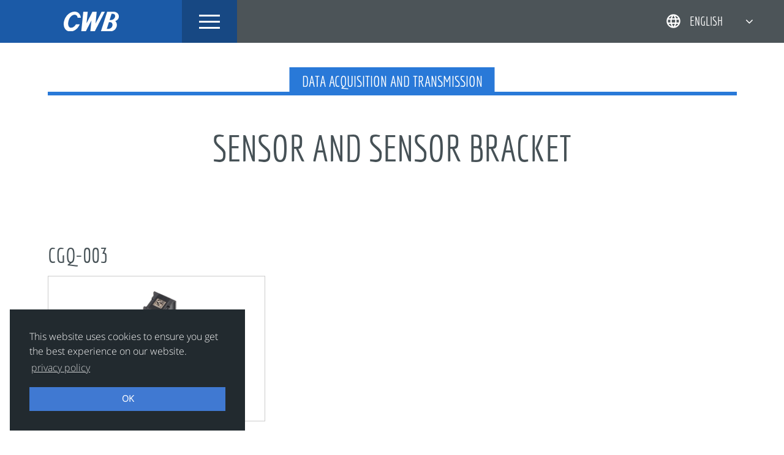

--- FILE ---
content_type: text/html; charset=UTF-8
request_url: https://www.cwb.com.cn/products/auto-products/data-acquisition-and-transmission/sensor-and-sensor-bracket/cgq-003/
body_size: 9146
content:
<!DOCTYPE html>
<html lang="en-US">
<head>
<meta charset="UTF-8">
<meta name="viewport" content="width=device-width, initial-scale=1">
<link rel="profile" href="http://gmpg.org/xfn/11">
<title>CWB Automotive Electronics Co., Ltd</title>
<!-- <link href="https://fonts.googleapis.com/css?family=Economica:400,700|Open+Sans:300,400" rel="stylesheet"> -->
<!-- <script src="https://use.fontawesome.com/c5d6704a92.js"></script> -->
<!-- <link href="https://fonts.googleapis.com/icon?family=Material+Icons" rel="stylesheet"> -->
<link rel="apple-touch-icon-precomposed" sizes="57x57" href="https://www.cwb.com.cn/wp-content/themes/cwb/img/favicon/apple-touch-icon-57x57.png" />
<link rel="apple-touch-icon-precomposed" sizes="114x114" href="https://www.cwb.com.cn/wp-content/themes/cwb/img/favicon/apple-touch-icon-114x114.png" />
<link rel="apple-touch-icon-precomposed" sizes="72x72" href="https://www.cwb.com.cn/wp-content/themes/cwb/img/favicon/apple-touch-icon-72x72.png" />
<link rel="apple-touch-icon-precomposed" sizes="144x144" href="https://www.cwb.com.cn/wp-content/themes/cwb/img/favicon/apple-touch-icon-144x144.png" />
<link rel="apple-touch-icon-precomposed" sizes="120x120" href="https://www.cwb.com.cn/wp-content/themes/cwb/img/favicon/apple-touch-icon-120x120.png" />
<link rel="icon" type="image/png" href="https://www.cwb.com.cn/wp-content/themes/cwb/img/favicon/favicon-32x32.png" sizes="32x32" />
<link rel="icon" type="image/png" href="https://www.cwb.com.cn/wp-content/themes/cwb/img/favicon/favicon-16x16.png" sizes="16x16" />
<meta name="application-name" content="&nbsp;"/>
<meta name="msapplication-TileColor" content="#FFFFFF" />
<meta name="msapplication-TileImage" content="https://www.cwb.com.cn/wp-content/themes/cwb/img/favicon/mstile-144x144.png" />
<meta name="msapplication-square150x150logo" content="https://www.cwb.com.cn/wp-content/themes/cwb/img/favicon/mstile-150x150.png" />
<meta name='robots' content='index, follow, max-image-preview:large, max-snippet:-1, max-video-preview:-1' />
	<style>img:is([sizes="auto" i], [sizes^="auto," i]) { contain-intrinsic-size: 3000px 1500px }</style>
	<link rel="alternate" hreflang="en" href="https://www.cwb.com.cn/products/auto-products/data-acquisition-and-transmission/sensor-and-sensor-bracket/cgq-003/" />
<link rel="alternate" hreflang="de" href="https://www.cwb.com.cn/de/produkte/automobilelektronik/datenerfassung-und-uebertragung/sensoren-und-sensorhalterungen/cgq-003/" />
<link rel="alternate" hreflang="zh-hans" href="https://www.cwb.com.cn/zh-hans/产品/%e6%b1%bd%e8%bd%a6%e7%94%b5%e5%ad%90/%e6%95%b0%e6%8d%ae%e9%87%87%e9%9b%86%e5%8f%8a%e4%bc%a0%e8%be%93/%e4%bc%a0%e6%84%9f%e5%99%a8%e5%8f%8a%e4%bc%a0%e6%84%9f%e5%99%a8%e6%94%af%e6%9e%b6/cgq-003/" />
<link rel="alternate" hreflang="ja" href="https://www.cwb.com.cn/ja/製品/%e8%87%aa%e5%8b%95%e8%bb%8a%e7%94%a8%e9%9b%bb%e5%ad%90%e9%83%a8%e5%93%81/%e3%83%87%e3%83%bc%e3%82%bf%e5%8f%8e%e9%9b%86%e3%83%bb%e4%bc%9d%e9%80%81/%e3%82%bb%e3%83%b3%e3%82%b5%e3%83%bc%e3%81%a8%e3%82%bb%e3%83%b3%e3%82%b5%e3%83%bc%e3%83%96%e3%83%a9%e3%82%b1%e3%83%83%e3%83%88/cgq-003/" />
<link rel="alternate" hreflang="ko" href="https://www.cwb.com.cn/ko/생산품/%ec%9e%90%eb%8f%99%ec%b0%a8-%ec%a0%84%ec%9e%90%ec%a0%9c%ed%92%88/%eb%8d%b0%ec%9d%b4%ed%84%b0-%ec%88%98%ec%a7%91-%eb%b0%8f-%ec%a0%84%ec%86%a1/%ec%84%bc%ec%84%9c-%eb%b0%8f-%ec%84%bc%ec%84%9c-%eb%b8%8c%eb%9e%98%ed%82%b7/cgq-003/" />
<link rel="alternate" hreflang="x-default" href="https://www.cwb.com.cn/products/auto-products/data-acquisition-and-transmission/sensor-and-sensor-bracket/cgq-003/" />

	<!-- This site is optimized with the Yoast SEO plugin v25.7 - https://yoast.com/wordpress/plugins/seo/ -->
	<title>CGQ-003 - CWB</title>
	<link rel="canonical" href="https://www.cwb.com.cn/products/auto-products/data-acquisition-and-transmission/sensor-and-sensor-bracket/cgq-003/" />
	<meta property="og:locale" content="en_US" />
	<meta property="og:type" content="article" />
	<meta property="og:title" content="CGQ-003 - CWB" />
	<meta property="og:url" content="https://www.cwb.com.cn/products/auto-products/data-acquisition-and-transmission/sensor-and-sensor-bracket/cgq-003/" />
	<meta property="og:site_name" content="CWB" />
	<meta property="article:modified_time" content="2023-05-22T08:29:08+00:00" />
	<meta name="twitter:card" content="summary_large_image" />
	<script type="application/ld+json" class="yoast-schema-graph">{"@context":"https://schema.org","@graph":[{"@type":"WebPage","@id":"https://www.cwb.com.cn/products/auto-products/data-acquisition-and-transmission/sensor-and-sensor-bracket/cgq-003/","url":"https://www.cwb.com.cn/products/auto-products/data-acquisition-and-transmission/sensor-and-sensor-bracket/cgq-003/","name":"CGQ-003 - CWB","isPartOf":{"@id":"https://www.cwb.com.cn/zh-hans/#website"},"datePublished":"2023-04-18T08:12:52+00:00","dateModified":"2023-05-22T08:29:08+00:00","breadcrumb":{"@id":"https://www.cwb.com.cn/products/auto-products/data-acquisition-and-transmission/sensor-and-sensor-bracket/cgq-003/#breadcrumb"},"inLanguage":"en-US","potentialAction":[{"@type":"ReadAction","target":["https://www.cwb.com.cn/products/auto-products/data-acquisition-and-transmission/sensor-and-sensor-bracket/cgq-003/"]}]},{"@type":"BreadcrumbList","@id":"https://www.cwb.com.cn/products/auto-products/data-acquisition-and-transmission/sensor-and-sensor-bracket/cgq-003/#breadcrumb","itemListElement":[{"@type":"ListItem","position":1,"name":"Home","item":"https://www.cwb.com.cn/"},{"@type":"ListItem","position":2,"name":"Products","item":"https://www.cwb.com.cn/ja/製品/"},{"@type":"ListItem","position":3,"name":"Automotive Electronics","item":"https://www.cwb.com.cn/products/auto-products/"},{"@type":"ListItem","position":4,"name":"Data Acquisition and Transmission","item":"https://www.cwb.com.cn/products/auto-products/data-acquisition-and-transmission/"},{"@type":"ListItem","position":5,"name":"Sensor And Sensor Bracket","item":"https://www.cwb.com.cn/products/auto-products/data-acquisition-and-transmission/sensor-and-sensor-bracket/"},{"@type":"ListItem","position":6,"name":"CGQ-003"}]},{"@type":"WebSite","@id":"https://www.cwb.com.cn/zh-hans/#website","url":"https://www.cwb.com.cn/zh-hans/","name":"CWB","description":"合兴汽车电子股份有限公司","publisher":{"@id":"https://www.cwb.com.cn/zh-hans/#organization"},"potentialAction":[{"@type":"SearchAction","target":{"@type":"EntryPoint","urlTemplate":"https://www.cwb.com.cn/zh-hans/?s={search_term_string}"},"query-input":{"@type":"PropertyValueSpecification","valueRequired":true,"valueName":"search_term_string"}}],"inLanguage":"en-US"},{"@type":"Organization","@id":"https://www.cwb.com.cn/zh-hans/#organization","name":"合兴汽车电子股份有限公司 | CWB Automotive Electronics Co., Ltd","url":"https://www.cwb.com.cn/zh-hans/","logo":{"@type":"ImageObject","inLanguage":"en-US","@id":"https://www.cwb.com.cn/zh-hans/#/schema/logo/image/","url":"https://www.cwb.com.cn/wp-content/uploads/2018-cwb-logo-auto.png","contentUrl":"https://www.cwb.com.cn/wp-content/uploads/2018-cwb-logo-auto.png","width":800,"height":39,"caption":"合兴汽车电子股份有限公司 | CWB Automotive Electronics Co., Ltd"},"image":{"@id":"https://www.cwb.com.cn/zh-hans/#/schema/logo/image/"}}]}</script>
	<!-- / Yoast SEO plugin. -->


<link rel="alternate" type="application/rss+xml" title="CWB &raquo; Feed" href="https://www.cwb.com.cn/feed/" />
<link rel="alternate" type="application/rss+xml" title="CWB &raquo; Comments Feed" href="https://www.cwb.com.cn/comments/feed/" />
<link rel='stylesheet' id='wp-block-library-css' href='https://www.cwb.com.cn/wp-includes/css/dist/block-library/style.min.css?ver=6.8.3' type='text/css' media='all' />
<style id='classic-theme-styles-inline-css' type='text/css'>
/*! This file is auto-generated */
.wp-block-button__link{color:#fff;background-color:#32373c;border-radius:9999px;box-shadow:none;text-decoration:none;padding:calc(.667em + 2px) calc(1.333em + 2px);font-size:1.125em}.wp-block-file__button{background:#32373c;color:#fff;text-decoration:none}
</style>
<style id='global-styles-inline-css' type='text/css'>
:root{--wp--preset--aspect-ratio--square: 1;--wp--preset--aspect-ratio--4-3: 4/3;--wp--preset--aspect-ratio--3-4: 3/4;--wp--preset--aspect-ratio--3-2: 3/2;--wp--preset--aspect-ratio--2-3: 2/3;--wp--preset--aspect-ratio--16-9: 16/9;--wp--preset--aspect-ratio--9-16: 9/16;--wp--preset--color--black: #000000;--wp--preset--color--cyan-bluish-gray: #abb8c3;--wp--preset--color--white: #ffffff;--wp--preset--color--pale-pink: #f78da7;--wp--preset--color--vivid-red: #cf2e2e;--wp--preset--color--luminous-vivid-orange: #ff6900;--wp--preset--color--luminous-vivid-amber: #fcb900;--wp--preset--color--light-green-cyan: #7bdcb5;--wp--preset--color--vivid-green-cyan: #00d084;--wp--preset--color--pale-cyan-blue: #8ed1fc;--wp--preset--color--vivid-cyan-blue: #0693e3;--wp--preset--color--vivid-purple: #9b51e0;--wp--preset--gradient--vivid-cyan-blue-to-vivid-purple: linear-gradient(135deg,rgba(6,147,227,1) 0%,rgb(155,81,224) 100%);--wp--preset--gradient--light-green-cyan-to-vivid-green-cyan: linear-gradient(135deg,rgb(122,220,180) 0%,rgb(0,208,130) 100%);--wp--preset--gradient--luminous-vivid-amber-to-luminous-vivid-orange: linear-gradient(135deg,rgba(252,185,0,1) 0%,rgba(255,105,0,1) 100%);--wp--preset--gradient--luminous-vivid-orange-to-vivid-red: linear-gradient(135deg,rgba(255,105,0,1) 0%,rgb(207,46,46) 100%);--wp--preset--gradient--very-light-gray-to-cyan-bluish-gray: linear-gradient(135deg,rgb(238,238,238) 0%,rgb(169,184,195) 100%);--wp--preset--gradient--cool-to-warm-spectrum: linear-gradient(135deg,rgb(74,234,220) 0%,rgb(151,120,209) 20%,rgb(207,42,186) 40%,rgb(238,44,130) 60%,rgb(251,105,98) 80%,rgb(254,248,76) 100%);--wp--preset--gradient--blush-light-purple: linear-gradient(135deg,rgb(255,206,236) 0%,rgb(152,150,240) 100%);--wp--preset--gradient--blush-bordeaux: linear-gradient(135deg,rgb(254,205,165) 0%,rgb(254,45,45) 50%,rgb(107,0,62) 100%);--wp--preset--gradient--luminous-dusk: linear-gradient(135deg,rgb(255,203,112) 0%,rgb(199,81,192) 50%,rgb(65,88,208) 100%);--wp--preset--gradient--pale-ocean: linear-gradient(135deg,rgb(255,245,203) 0%,rgb(182,227,212) 50%,rgb(51,167,181) 100%);--wp--preset--gradient--electric-grass: linear-gradient(135deg,rgb(202,248,128) 0%,rgb(113,206,126) 100%);--wp--preset--gradient--midnight: linear-gradient(135deg,rgb(2,3,129) 0%,rgb(40,116,252) 100%);--wp--preset--font-size--small: 13px;--wp--preset--font-size--medium: 20px;--wp--preset--font-size--large: 36px;--wp--preset--font-size--x-large: 42px;--wp--preset--spacing--20: 0.44rem;--wp--preset--spacing--30: 0.67rem;--wp--preset--spacing--40: 1rem;--wp--preset--spacing--50: 1.5rem;--wp--preset--spacing--60: 2.25rem;--wp--preset--spacing--70: 3.38rem;--wp--preset--spacing--80: 5.06rem;--wp--preset--shadow--natural: 6px 6px 9px rgba(0, 0, 0, 0.2);--wp--preset--shadow--deep: 12px 12px 50px rgba(0, 0, 0, 0.4);--wp--preset--shadow--sharp: 6px 6px 0px rgba(0, 0, 0, 0.2);--wp--preset--shadow--outlined: 6px 6px 0px -3px rgba(255, 255, 255, 1), 6px 6px rgba(0, 0, 0, 1);--wp--preset--shadow--crisp: 6px 6px 0px rgba(0, 0, 0, 1);}:where(.is-layout-flex){gap: 0.5em;}:where(.is-layout-grid){gap: 0.5em;}body .is-layout-flex{display: flex;}.is-layout-flex{flex-wrap: wrap;align-items: center;}.is-layout-flex > :is(*, div){margin: 0;}body .is-layout-grid{display: grid;}.is-layout-grid > :is(*, div){margin: 0;}:where(.wp-block-columns.is-layout-flex){gap: 2em;}:where(.wp-block-columns.is-layout-grid){gap: 2em;}:where(.wp-block-post-template.is-layout-flex){gap: 1.25em;}:where(.wp-block-post-template.is-layout-grid){gap: 1.25em;}.has-black-color{color: var(--wp--preset--color--black) !important;}.has-cyan-bluish-gray-color{color: var(--wp--preset--color--cyan-bluish-gray) !important;}.has-white-color{color: var(--wp--preset--color--white) !important;}.has-pale-pink-color{color: var(--wp--preset--color--pale-pink) !important;}.has-vivid-red-color{color: var(--wp--preset--color--vivid-red) !important;}.has-luminous-vivid-orange-color{color: var(--wp--preset--color--luminous-vivid-orange) !important;}.has-luminous-vivid-amber-color{color: var(--wp--preset--color--luminous-vivid-amber) !important;}.has-light-green-cyan-color{color: var(--wp--preset--color--light-green-cyan) !important;}.has-vivid-green-cyan-color{color: var(--wp--preset--color--vivid-green-cyan) !important;}.has-pale-cyan-blue-color{color: var(--wp--preset--color--pale-cyan-blue) !important;}.has-vivid-cyan-blue-color{color: var(--wp--preset--color--vivid-cyan-blue) !important;}.has-vivid-purple-color{color: var(--wp--preset--color--vivid-purple) !important;}.has-black-background-color{background-color: var(--wp--preset--color--black) !important;}.has-cyan-bluish-gray-background-color{background-color: var(--wp--preset--color--cyan-bluish-gray) !important;}.has-white-background-color{background-color: var(--wp--preset--color--white) !important;}.has-pale-pink-background-color{background-color: var(--wp--preset--color--pale-pink) !important;}.has-vivid-red-background-color{background-color: var(--wp--preset--color--vivid-red) !important;}.has-luminous-vivid-orange-background-color{background-color: var(--wp--preset--color--luminous-vivid-orange) !important;}.has-luminous-vivid-amber-background-color{background-color: var(--wp--preset--color--luminous-vivid-amber) !important;}.has-light-green-cyan-background-color{background-color: var(--wp--preset--color--light-green-cyan) !important;}.has-vivid-green-cyan-background-color{background-color: var(--wp--preset--color--vivid-green-cyan) !important;}.has-pale-cyan-blue-background-color{background-color: var(--wp--preset--color--pale-cyan-blue) !important;}.has-vivid-cyan-blue-background-color{background-color: var(--wp--preset--color--vivid-cyan-blue) !important;}.has-vivid-purple-background-color{background-color: var(--wp--preset--color--vivid-purple) !important;}.has-black-border-color{border-color: var(--wp--preset--color--black) !important;}.has-cyan-bluish-gray-border-color{border-color: var(--wp--preset--color--cyan-bluish-gray) !important;}.has-white-border-color{border-color: var(--wp--preset--color--white) !important;}.has-pale-pink-border-color{border-color: var(--wp--preset--color--pale-pink) !important;}.has-vivid-red-border-color{border-color: var(--wp--preset--color--vivid-red) !important;}.has-luminous-vivid-orange-border-color{border-color: var(--wp--preset--color--luminous-vivid-orange) !important;}.has-luminous-vivid-amber-border-color{border-color: var(--wp--preset--color--luminous-vivid-amber) !important;}.has-light-green-cyan-border-color{border-color: var(--wp--preset--color--light-green-cyan) !important;}.has-vivid-green-cyan-border-color{border-color: var(--wp--preset--color--vivid-green-cyan) !important;}.has-pale-cyan-blue-border-color{border-color: var(--wp--preset--color--pale-cyan-blue) !important;}.has-vivid-cyan-blue-border-color{border-color: var(--wp--preset--color--vivid-cyan-blue) !important;}.has-vivid-purple-border-color{border-color: var(--wp--preset--color--vivid-purple) !important;}.has-vivid-cyan-blue-to-vivid-purple-gradient-background{background: var(--wp--preset--gradient--vivid-cyan-blue-to-vivid-purple) !important;}.has-light-green-cyan-to-vivid-green-cyan-gradient-background{background: var(--wp--preset--gradient--light-green-cyan-to-vivid-green-cyan) !important;}.has-luminous-vivid-amber-to-luminous-vivid-orange-gradient-background{background: var(--wp--preset--gradient--luminous-vivid-amber-to-luminous-vivid-orange) !important;}.has-luminous-vivid-orange-to-vivid-red-gradient-background{background: var(--wp--preset--gradient--luminous-vivid-orange-to-vivid-red) !important;}.has-very-light-gray-to-cyan-bluish-gray-gradient-background{background: var(--wp--preset--gradient--very-light-gray-to-cyan-bluish-gray) !important;}.has-cool-to-warm-spectrum-gradient-background{background: var(--wp--preset--gradient--cool-to-warm-spectrum) !important;}.has-blush-light-purple-gradient-background{background: var(--wp--preset--gradient--blush-light-purple) !important;}.has-blush-bordeaux-gradient-background{background: var(--wp--preset--gradient--blush-bordeaux) !important;}.has-luminous-dusk-gradient-background{background: var(--wp--preset--gradient--luminous-dusk) !important;}.has-pale-ocean-gradient-background{background: var(--wp--preset--gradient--pale-ocean) !important;}.has-electric-grass-gradient-background{background: var(--wp--preset--gradient--electric-grass) !important;}.has-midnight-gradient-background{background: var(--wp--preset--gradient--midnight) !important;}.has-small-font-size{font-size: var(--wp--preset--font-size--small) !important;}.has-medium-font-size{font-size: var(--wp--preset--font-size--medium) !important;}.has-large-font-size{font-size: var(--wp--preset--font-size--large) !important;}.has-x-large-font-size{font-size: var(--wp--preset--font-size--x-large) !important;}
:where(.wp-block-post-template.is-layout-flex){gap: 1.25em;}:where(.wp-block-post-template.is-layout-grid){gap: 1.25em;}
:where(.wp-block-columns.is-layout-flex){gap: 2em;}:where(.wp-block-columns.is-layout-grid){gap: 2em;}
:root :where(.wp-block-pullquote){font-size: 1.5em;line-height: 1.6;}
</style>
<link rel='stylesheet' id='contact-form-7-css' href='https://www.cwb.com.cn/wp-content/plugins/contact-form-7/includes/css/styles.css?ver=6.1.4' type='text/css' media='all' />
<link rel='stylesheet' id='responsive-lightbox-swipebox-css' href='https://www.cwb.com.cn/wp-content/plugins/responsive-lightbox/assets/swipebox/swipebox.min.css?ver=1.5.2' type='text/css' media='all' />
<link rel='stylesheet' id='wpml-legacy-horizontal-list-0-css' href='https://www.cwb.com.cn/wp-content/plugins/sitepress-multilingual-cms/templates/language-switchers/legacy-list-horizontal/style.min.css?ver=1' type='text/css' media='all' />
<link rel='stylesheet' id='theme-styles-css' href='https://www.cwb.com.cn/wp-content/themes/cwb/style.css?ver=1769227370' type='text/css' media='all' />
<link rel='stylesheet' id='font-awesome.min.css-css' href='https://www.cwb.com.cn/wp-content/themes/cwb/css/font-awesome.min.css?ver=6.8.3' type='text/css' media='all' />
<script type="text/javascript" src="https://www.cwb.com.cn/wp-includes/js/jquery/jquery.min.js?ver=3.7.1" id="jquery-core-js"></script>
<script type="text/javascript" src="https://www.cwb.com.cn/wp-includes/js/jquery/jquery-migrate.min.js?ver=3.4.1" id="jquery-migrate-js"></script>
<script type="text/javascript" src="https://www.cwb.com.cn/wp-content/plugins/responsive-lightbox/assets/swipebox/jquery.swipebox.min.js?ver=1.5.2" id="responsive-lightbox-swipebox-js"></script>
<script type="text/javascript" src="https://www.cwb.com.cn/wp-includes/js/underscore.min.js?ver=1.13.7" id="underscore-js"></script>
<script type="text/javascript" src="https://www.cwb.com.cn/wp-content/plugins/responsive-lightbox/assets/infinitescroll/infinite-scroll.pkgd.min.js?ver=4.0.1" id="responsive-lightbox-infinite-scroll-js"></script>
<script type="text/javascript" id="responsive-lightbox-js-before">
/* <![CDATA[ */
var rlArgs = {"script":"swipebox","selector":"lightbox","customEvents":"","activeGalleries":true,"animation":true,"hideCloseButtonOnMobile":false,"removeBarsOnMobile":false,"hideBars":true,"hideBarsDelay":5000,"videoMaxWidth":1080,"useSVG":true,"loopAtEnd":false,"woocommerce_gallery":false,"ajaxurl":"https:\/\/www.cwb.com.cn\/wp-admin\/admin-ajax.php","nonce":"3b61fe5ba7","preview":false,"postId":47463,"scriptExtension":false};
/* ]]> */
</script>
<script type="text/javascript" src="https://www.cwb.com.cn/wp-content/plugins/responsive-lightbox/js/front.js?ver=2.5.4" id="responsive-lightbox-js"></script>
<script type="text/javascript" src="https://www.cwb.com.cn/wp-content/plugins/jw-player-7-for-wp/js/jwppp.js?ver=6.8.3" id="jwppp-js"></script>
<script type="text/javascript" id="jwppp-licence-js-extra">
/* <![CDATA[ */
var data = {"licence":""};
/* ]]> */
</script>
<script type="text/javascript" src="https://www.cwb.com.cn/wp-content/plugins/jw-player-7-for-wp/js/jwppp-licence.js?ver=6.8.3" id="jwppp-licence-js"></script>
<link rel="https://api.w.org/" href="https://www.cwb.com.cn/wp-json/" /><link rel="EditURI" type="application/rsd+xml" title="RSD" href="https://www.cwb.com.cn/xmlrpc.php?rsd" />
<meta name="generator" content="WordPress 6.8.3" />
<link rel='shortlink' href='https://www.cwb.com.cn/?p=47463' />
<link rel="alternate" title="oEmbed (JSON)" type="application/json+oembed" href="https://www.cwb.com.cn/wp-json/oembed/1.0/embed?url=https%3A%2F%2Fwww.cwb.com.cn%2Fproducts%2Fauto-products%2Fdata-acquisition-and-transmission%2Fsensor-and-sensor-bracket%2Fcgq-003%2F" />
<link rel="alternate" title="oEmbed (XML)" type="text/xml+oembed" href="https://www.cwb.com.cn/wp-json/oembed/1.0/embed?url=https%3A%2F%2Fwww.cwb.com.cn%2Fproducts%2Fauto-products%2Fdata-acquisition-and-transmission%2Fsensor-and-sensor-bracket%2Fcgq-003%2F&#038;format=xml" />
<meta name="generator" content="WPML ver:4.7.6 stt:60,1,3,28,29;" />
<style type="text/css">.recentcomments a{display:inline !important;padding:0 !important;margin:0 !important;}</style>

	<link rel="stylesheet" type="text/css" href="//cdnjs.cloudflare.com/ajax/libs/cookieconsent2/3.0.3/cookieconsent.min.css" />
	<script src="//cdnjs.cloudflare.com/ajax/libs/cookieconsent2/3.0.3/cookieconsent.min.js"></script>
				<script>
				window.addEventListener("load", function(){
				window.cookieconsent.initialise({
				  "palette": {
				    "popup": {
				      "background": "#222A2F"
				    },
				    "button": {
				      "background": "#4079D2",
				      "text": "#ffffff"
				    }
				  },
				  onStatusChange: function(status) {
				      location.reload();
				  },
				  "position": "bottom-left",
				  "content": {
				    "dismiss": "OK",
				    "link": "privacy policy",
				    "href": "/en/privacy/"
				  }
				})});
			</script>
			
			
		
	
	

</head>

<body class="wp-singular products-template products-template-tpl_product-automotive products-template-tpl_product-automotive-php single single-products postid-47463 wp-theme-cwb group-blog en">
<div id="page" class="site">
	<a class="skip-link screen-reader-text" href="#content">Skip to content</a>

	<header id="masthead" class="site-header" role="banner">

		<div class="container brand-nav clearfix">
			<div class="wrapper">

				<div class="site-branding">
											<p class="site-title"><a href="https://www.cwb.com.cn/" rel="home">CWB</a></p>
					
					<a href="https://www.cwb.com.cn/" rel="home">
						<img class="logo-standard" src="https://www.cwb.com.cn/wp-content/themes/cwb/img/cwb-logo.svg" alt="CWB – Logo" width="227" height="26" />
						<img class="logo-small" src="https://www.cwb.com.cn/wp-content/themes/cwb/img/cwb-logo-small.png" alt="CWB – Logo" width="69" height="26" />
					</a>
				</div><!-- .site-branding -->

				<div class="second-navigation">
					<button class="c-hamburger c-hamburger--htx top-menu-button">
						<span>toggle menu</span>
					</button>
				</div><!-- .second-navigation -->

				<nav class="second-menu-container" role="navigation">
					<div class="menu-top-navigation-container"><ul id="primary-menu-mega" class="menu"><li id="menu-item-64" class="menu-item menu-item-type-post_type menu-item-object-page menu-item-has-children menu-item-64"><a href="https://www.cwb.com.cn/company/">Company</a>
<ul class="sub-menu">
	<li id="menu-item-510" class="menu-item menu-item-type-post_type menu-item-object-page menu-item-510"><a href="https://www.cwb.com.cn/company/about-us/">About Us</a></li>
	<li id="menu-item-3114" class="menu-item menu-item-type-post_type menu-item-object-page menu-item-3114"><a href="https://www.cwb.com.cn/company/organisation/">Organisation</a></li>
	<li id="menu-item-509" class="menu-item menu-item-type-post_type menu-item-object-page menu-item-509"><a href="https://www.cwb.com.cn/company/certification/">Certification &#038; Reputation</a></li>
	<li id="menu-item-508" class="menu-item menu-item-type-post_type menu-item-object-page menu-item-508"><a href="https://www.cwb.com.cn/company/history/">History</a></li>
	<li id="menu-item-507" class="menu-item menu-item-type-post_type menu-item-object-page menu-item-507"><a href="https://www.cwb.com.cn/company/clients/">Clients</a></li>
	<li id="menu-item-738" class="menu-item menu-item-type-post_type menu-item-object-page menu-item-738"><a href="https://www.cwb.com.cn/company/media/">Media</a></li>
	<li id="menu-item-3397" class="menu-item menu-item-type-post_type_archive menu-item-object-career menu-item-3397"><a href="https://www.cwb.com.cn/career/">Career</a></li>
	<li id="menu-item-710" class="menu-item menu-item-type-taxonomy menu-item-object-category menu-item-710"><a href="https://www.cwb.com.cn/category/news/">News</a></li>
</ul>
</li>
<li id="menu-item-325" class="menu-item menu-item-type-post_type_archive menu-item-object-technologies menu-item-has-children menu-item-325"><a href="https://www.cwb.com.cn/technologies/">Technologies</a>
<ul class="sub-menu">
	<li id="menu-item-515" class="menu-item menu-item-type-post_type menu-item-object-technologies menu-item-515"><a href="https://www.cwb.com.cn/technologies/tool-manufactoring/">Tool Manufacturing</a></li>
	<li id="menu-item-511" class="menu-item menu-item-type-post_type menu-item-object-technologies menu-item-511"><a href="https://www.cwb.com.cn/technologies/laboratory/">Laboratory</a></li>
	<li id="menu-item-512" class="menu-item menu-item-type-post_type menu-item-object-technologies menu-item-512"><a href="https://www.cwb.com.cn/technologies/automation/">Automation</a></li>
	<li id="menu-item-513" class="menu-item menu-item-type-post_type menu-item-object-technologies menu-item-513"><a href="https://www.cwb.com.cn/technologies/molding/">Molding</a></li>
	<li id="menu-item-514" class="menu-item menu-item-type-post_type menu-item-object-technologies menu-item-514"><a href="https://www.cwb.com.cn/technologies/stamping/">Stamping</a></li>
</ul>
</li>
<li id="menu-item-327" class="menu-item menu-item-type-post_type_archive menu-item-object-products menu-item-has-children current-menu-item menu-item-327"><a href="https://www.cwb.com.cn/products/" aria-current="page">Products</a>
<ul class="sub-menu">
	<li id="menu-item-105805" class="menu-item menu-item-type-custom menu-item-object-custom menu-item-105805"><a href="https://www.cwb.com.cn/products/auto-products/">Automotive Electronics</a></li>
	<li id="menu-item-1462" class="menu-item menu-item-type-post_type menu-item-object-products menu-item-1462"><a href="https://www.cwb.com.cn/products/consumer-electronics/">Consumer Electronics</a></li>
</ul>
</li>
<li id="menu-item-580" class="menu-item menu-item-type-post_type menu-item-object-page menu-item-has-children menu-item-580"><a href="https://www.cwb.com.cn/contact/">Contact</a>
<ul class="sub-menu">
	<li id="menu-item-5453" class="menu-item menu-item-type-post_type menu-item-object-page menu-item-5453"><a href="https://www.cwb.com.cn/contact/bulletin/">Bulletin</a></li>
	<li id="menu-item-581" class="menu-item menu-item-type-post_type menu-item-object-page menu-item-581"><a href="https://www.cwb.com.cn/contact/">Contact</a></li>
	<li id="menu-item-13519" class="menu-item menu-item-type-post_type menu-item-object-page menu-item-13519"><a href="https://www.cwb.com.cn/privacy-policy/">Privacy Policy</a></li>
</ul>
</li>
<li id="menu-item-20542" class="menu-item menu-item-type-post_type menu-item-object-page menu-item-20542"><a href="https://www.cwb.com.cn/investor-relations/">Investors</a></li>
</ul></div>											<a class="menu-cta" href="https://www.cwb.com.cn/products/">Get to know more about our products. <i class="fa fa-angle-right" aria-hidden="true"></i></a>
									</nav>

				<nav id="site-navigation" class="main-navigation" role="navigation">
					<div class="menu-top-navigation-container"><ul id="primary-menu" class="menu"><li class="menu-item menu-item-type-post_type menu-item-object-page menu-item-64"><a href="https://www.cwb.com.cn/company/">Company</a></li>
<li class="menu-item menu-item-type-post_type_archive menu-item-object-technologies menu-item-325"><a href="https://www.cwb.com.cn/technologies/">Technologies</a></li>
<li class="menu-item menu-item-type-post_type_archive menu-item-object-products current-menu-item menu-item-327"><a href="https://www.cwb.com.cn/products/" aria-current="page">Products</a></li>
<li class="menu-item menu-item-type-post_type menu-item-object-page menu-item-580"><a href="https://www.cwb.com.cn/contact/">Contact</a></li>
<li class="menu-item menu-item-type-post_type menu-item-object-page menu-item-20542"><a href="https://www.cwb.com.cn/investor-relations/">Investors</a></li>
</ul></div>				</nav><!-- #site-navigation -->

				<div id="lang-switch"><ul><li class="zh-hans"><a href="https://www.cwb.com.cn/zh-hans/产品/%e6%b1%bd%e8%bd%a6%e7%94%b5%e5%ad%90/%e6%95%b0%e6%8d%ae%e9%87%87%e9%9b%86%e5%8f%8a%e4%bc%a0%e8%be%93/%e4%bc%a0%e6%84%9f%e5%99%a8%e5%8f%8a%e4%bc%a0%e6%84%9f%e5%99%a8%e6%94%af%e6%9e%b6/cgq-003/"><i class="fa fa-angle-right" aria-hidden="true"></i>简体中文</a></li><li class="ko"><a href="https://www.cwb.com.cn/ko/생산품/%ec%9e%90%eb%8f%99%ec%b0%a8-%ec%a0%84%ec%9e%90%ec%a0%9c%ed%92%88/%eb%8d%b0%ec%9d%b4%ed%84%b0-%ec%88%98%ec%a7%91-%eb%b0%8f-%ec%a0%84%ec%86%a1/%ec%84%bc%ec%84%9c-%eb%b0%8f-%ec%84%bc%ec%84%9c-%eb%b8%8c%eb%9e%98%ed%82%b7/cgq-003/"><i class="fa fa-angle-right" aria-hidden="true"></i>한국어</a></li><li class="ja"><a href="https://www.cwb.com.cn/ja/製品/%e8%87%aa%e5%8b%95%e8%bb%8a%e7%94%a8%e9%9b%bb%e5%ad%90%e9%83%a8%e5%93%81/%e3%83%87%e3%83%bc%e3%82%bf%e5%8f%8e%e9%9b%86%e3%83%bb%e4%bc%9d%e9%80%81/%e3%82%bb%e3%83%b3%e3%82%b5%e3%83%bc%e3%81%a8%e3%82%bb%e3%83%b3%e3%82%b5%e3%83%bc%e3%83%96%e3%83%a9%e3%82%b1%e3%83%83%e3%83%88/cgq-003/"><i class="fa fa-angle-right" aria-hidden="true"></i>日本語</a></li><li class="lang-active en">English<i class="fa fa-angle-down" aria-hidden="true"></i></li><li class="de"><a href="https://www.cwb.com.cn/de/produkte/automobilelektronik/datenerfassung-und-uebertragung/sensoren-und-sensorhalterungen/cgq-003/"><i class="fa fa-angle-right" aria-hidden="true"></i>Deutsch</a></li></ul></div>


			</div><!-- .wrapper -->
		</div><!-- .container -->

		
	</header><!-- #masthead -->

	<div id="content" class="site-content">

	<div id="primary" class="content-area">
		<main id="main" class="site-main" role="main">

			
<article id="post-47463" class="post-47463 products type-products status-publish hentry">

	<div class="container">
		<div class="wrapper">

			<div class="page-header"></div><!-- .entry-header -->

		</div><!-- .wrapper -->
	</div><!-- .container -->

	<div class="container">
		<div class="wrapper">

			<div class="entry-content-intro clearfix">

				<header class="entry-header">

										<a class="cpt-name" href="https://www.cwb.com.cn/products/auto-products/data-acquisition-and-transmission/">
						Data Acquisition and Transmission					</a>

					<h6 class="entry-title-single">Sensor And Sensor Bracket</h6>
				</header><!-- .entry-header -->

			</div><!-- .entry-content-intro -->

			<div class="entry-content">

					
		        <div class="product-listing padding-large clearfix">
							<div class="product-content">

		            <div class="electronic-products-wrapper">
                  <div class="consumer-electronic-single-product">

										<div class="product-title">
											<h1 class="entry-title">CGQ-003</h1>
										</div>
										<div class="product-description">
																					</div>
										

										<section class="product clearfix">
										
											<div class="product-image-wrapper clearfix">
				
												<figure class="product-image hvr-rectangle-out">
																	
													<a href="https://www.cwb.com.cn/wp-content/uploads/CGQ-003-2-1.png" rel="lightbox">
														<img src="https://www.cwb.com.cn/wp-content/uploads/CGQ-003-2-1-355x237.png" width="355" height="237" alt="CGQ-003" />
														<div class="layer hvr-rectangle-out" oncontextmenu="return false;"></div>
													</a>
												</figure>
				
				
																
											</div><!-- .product-image-wrapper -->
				
										</section>
		            </div><!-- .electronic-products-wrapper -->

							</div><!-- .product-content -->
		        </div><!-- .product-listing -->

						
				<div class="link-back">
					<a href="https://www.cwb.com.cn/products/auto-products/data-acquisition-and-transmission/" class="back-link hvr-rectangle-out">back</a>
				</div>

			</div><!-- .entry-content -->

		</div><!-- .wrapper -->
	</div><!-- .container -->

</article><!-- #post-## -->


							<div class="container cta">
	<div class="wrapper">

		
		<div class="cta-wrapper icon-products">
			<div class="cta-content">
				<p class="cta-headline">Our Products</p>
				<p class="cta-desc">Get to know more about our products.</p>
			</div>

			<a class="cta-link hvr-rectangle-out" href="https://www.cwb.com.cn/products/">learn more</a>
		</div><!-- .cta-wrapper -->

	</div><!-- .wrapper -->
</div><!-- .container -->
			
		</main><!-- #main -->
	</div><!-- #primary -->


	</div><!-- #content -->

	<footer id="colophon" class="site-footer" role="contentinfo">
		
		<div class="ie-popup">
			<img src="https://www.cwb.com.cn/wp-content/themes/cwb/img/cwb-browser-pop-up.jpg" title="Popup IE" alt="popup IE" />
		</div>

		<div class="container">
			<div class="wrapper">

				<div class="footer-contact padding-large">

					<div class="contact-form">
						<p class="contactform-hl">Please contact us</p>

						
<div class="wpcf7 no-js" id="wpcf7-f2094-o1" lang="en-US" dir="ltr" data-wpcf7-id="2094">
<div class="screen-reader-response"><p role="status" aria-live="polite" aria-atomic="true"></p> <ul></ul></div>
<form action="/products/auto-products/data-acquisition-and-transmission/sensor-and-sensor-bracket/cgq-003/#wpcf7-f2094-o1" method="post" class="wpcf7-form init" aria-label="Contact form" novalidate="novalidate" data-status="init">
<fieldset class="hidden-fields-container"><input type="hidden" name="_wpcf7" value="2094" /><input type="hidden" name="_wpcf7_version" value="6.1.4" /><input type="hidden" name="_wpcf7_locale" value="en_US" /><input type="hidden" name="_wpcf7_unit_tag" value="wpcf7-f2094-o1" /><input type="hidden" name="_wpcf7_container_post" value="0" /><input type="hidden" name="_wpcf7_posted_data_hash" value="" />
</fieldset>
<div class="contact-form-left">
	<p><span class="wpcf7-form-control-wrap" data-name="your-name"><input size="40" maxlength="400" class="wpcf7-form-control wpcf7-text wpcf7-validates-as-required" aria-required="true" aria-invalid="false" placeholder="Name" value="" type="text" name="your-name" /></span>
	</p>
	<p><span class="wpcf7-form-control-wrap" data-name="your-email"><input size="40" maxlength="400" class="wpcf7-form-control wpcf7-email wpcf7-validates-as-required wpcf7-text wpcf7-validates-as-email" aria-required="true" aria-invalid="false" placeholder="Email" value="" type="email" name="your-email" /></span>
	</p>
</div>
<div class="contact-form-right">
	<p><span class="wpcf7-form-control-wrap" data-name="your-message"><textarea cols="40" rows="10" maxlength="2000" class="wpcf7-form-control wpcf7-textarea wpcf7-validates-as-required" aria-required="true" aria-invalid="false" placeholder="Message" name="your-message"></textarea></span>
	</p>
	<p class="more-link blue"><input class="wpcf7-form-control wpcf7-submit has-spinner more-link" type="submit" value="Send Message" />
	</p>
</div>
<p><span class="wpcf7-form-control-wrap" data-name="acceptance-201"><span class="wpcf7-form-control wpcf7-acceptance"><span class="wpcf7-list-item"><input type="checkbox" name="acceptance-201" value="1" aria-invalid="false" /></span></span></span> I accept the <a href="https://www.cwb.com.cn/privacy-policy/">privacy policy</a>.
</p>
<div class="clearfix">
</div><div class="wpcf7-response-output" aria-hidden="true"></div>
</form>
</div>

					</div>

					
					<div class="footer-contact-image"></div>

				</div><!-- .footer-contact -->
			</div>
		</div>

		<div class="container padding-large footer-bottom clearfix">
			<div class="wrapper">
				<div class="footer-bottom clearfix">

					<div class="footer-social">
						<p class="footer-social-hl">Get in touch</p>

						<ul>
							<li><a href="#"><i class="fa fa-facebook" aria-hidden="true"></i></a></li>
							<li><a href="#"><i class="fa fa-google-plus" aria-hidden="true"></i></a></li>
							<li><a href="#"><i class="fa fa-twitter" aria-hidden="true"></i></a></li>
							<li class="wechat">
								<a>
									<i class="fa fa-weixin" aria-hidden="true"></i>
									<div class="qr-code">
										<img src="https://www.cwb.com.cn/wp-content/themes/cwb/img/qr-we-chat.jpg" alt="QR-Code WeChat" width="480" height="480"/>
									</div><!-- .qr-code-->
								</a>
							</li>
						</ul>
					</div>

					<a class="logo-footer" href="https://www.cwb.com.cn/" rel="home">
						<img src="https://www.cwb.com.cn/wp-content/themes/cwb/img/cwb-auto-logo-white.png" alt="CWB – Logo" width="427" height="26" />
					</a>

					<div class="menu-footer-navigation-container"><ul id="footer-menu" class="menu"><li id="menu-item-81" class="menu-item menu-item-type-post_type menu-item-object-page menu-item-81"><a href="https://www.cwb.com.cn/imprint/">LEGAL NOTICE</a></li>
<li id="menu-item-13502" class="menu-item menu-item-type-post_type menu-item-object-page menu-item-13502"><a href="https://www.cwb.com.cn/privacy-policy/">Privacy Policy</a></li>
<li id="menu-item-4525" class="menu-item menu-item-type-post_type menu-item-object-page menu-item-4525"><a href="https://www.cwb.com.cn/contact/">Locations</a></li>
</ul></div>
				</div><!-- .footer-bottom -->
			</div><!-- .wrapper -->

			<div class="wrapper footer-line">
				<a class="top-scroll" href="#page"><i class="material-icons">&#xE5D8;</i></a>
				<p>Copyright © 合兴汽车电子股份有限公司 All Rights Reserved <a href="https://beian.miit.gov.cn" alt="备案">浙ICP备18024956号-1</a></p>
			 	<div style="width:300px;margin:0 auto; padding:20px 0;">
			 		<a target="_blank" href="http://www.beian.gov.cn/portal/registerSystemInfo?recordcode=33038202002456" style="display:inline-block;text-decoration:none;height:20px;line-height:20px;">
				 		<img src="https://www.cwb.com.cn/wp-content/themes/cwb/img/备案图标.png" style="float:left;"/>
				 		<p style="float:left;height:20px;line-height:20px;margin: 0px 0px 0px 5px;">浙公网安备 33038202002456号</p></a>
			 	</div>
		 
			</div><!-- .wrapper.footer-line -->
		</div>

	</footer><!-- #colophon -->

	<div class="menu-overlay"></div>
</div><!-- #page -->

<script type="speculationrules">
{"prefetch":[{"source":"document","where":{"and":[{"href_matches":"\/*"},{"not":{"href_matches":["\/wp-*.php","\/wp-admin\/*","\/wp-content\/uploads\/*","\/wp-content\/*","\/wp-content\/plugins\/*","\/wp-content\/themes\/cwb\/*","\/*\\?(.+)"]}},{"not":{"selector_matches":"a[rel~=\"nofollow\"]"}},{"not":{"selector_matches":".no-prefetch, .no-prefetch a"}}]},"eagerness":"conservative"}]}
</script>
<script type="text/javascript" src="https://www.cwb.com.cn/wp-includes/js/dist/hooks.min.js?ver=4d63a3d491d11ffd8ac6" id="wp-hooks-js"></script>
<script type="text/javascript" src="https://www.cwb.com.cn/wp-includes/js/dist/i18n.min.js?ver=5e580eb46a90c2b997e6" id="wp-i18n-js"></script>
<script type="text/javascript" id="wp-i18n-js-after">
/* <![CDATA[ */
wp.i18n.setLocaleData( { 'text direction\u0004ltr': [ 'ltr' ] } );
/* ]]> */
</script>
<script type="text/javascript" src="https://www.cwb.com.cn/wp-content/plugins/contact-form-7/includes/swv/js/index.js?ver=6.1.4" id="swv-js"></script>
<script type="text/javascript" id="contact-form-7-js-before">
/* <![CDATA[ */
var wpcf7 = {
    "api": {
        "root": "https:\/\/www.cwb.com.cn\/wp-json\/",
        "namespace": "contact-form-7\/v1"
    }
};
/* ]]> */
</script>
<script type="text/javascript" src="https://www.cwb.com.cn/wp-content/plugins/contact-form-7/includes/js/index.js?ver=6.1.4" id="contact-form-7-js"></script>
<script type="text/javascript" src="https://www.cwb.com.cn/wp-content/themes/cwb/js/skip-link-focus-fix.js?ver=20151215" id="cwb-skip-link-focus-fix-js"></script>
<script type="text/javascript" src="https://www.cwb.com.cn/wp-content/themes/cwb/js/slick.min.js?ver=1.6.0" id="slick-slider-js"></script>
<script type="text/javascript" src="https://www.cwb.com.cn/wp-content/themes/cwb/js/jquery.waypoints.min.js?ver=4.0.1" id="waypoints-js-js"></script>
<script type="text/javascript" src="https://www.cwb.com.cn/wp-content/themes/cwb/js/jquery.counterup.min.js?ver=1.0" id="counterup-js-js"></script>
<script type="text/javascript" src="https://www.cwb.com.cn/wp-content/themes/cwb/js/main.js?ver=1.32" id="main-js-js"></script>


	
</body>
</html>


--- FILE ---
content_type: text/css
request_url: https://www.cwb.com.cn/wp-content/themes/cwb/style.css?ver=1769227370
body_size: 36395
content:
@charset "UTF-8";
/*!
Theme Name: CWB
Theme URI: http://underscores.me/
Author: Sebastian Bloß
Author URI: http://www.kimdesign.de/
Description: CWB Standard-Theme
Version: 1.0.0
License: GNU General Public License v2 or later
License URI: http://www.gnu.org/licenses/gpl-2.0.html
Text Domain: cwb
Tags:

This theme, like WordPress, is licensed under the GPL.
Use it to make something cool, have fun, and share what you've learned with others.

CWB is based on Underscores http://underscores.me/, (C) 2012-2016 Automattic, Inc.
Underscores is distributed under the terms of the GNU GPL v2 or later.

Normalizing styles have been helped along thanks to the fine work of
Nicolas Gallagher and Jonathan Neal http://necolas.github.com/normalize.css/
*/
/*--------------------------------------------------------------
>>> TABLE OF CONTENTS:
----------------------------------------------------------------
# Normalize
# Typography
# Elements
# Forms
# Navigation
	## Links
	## Menus
# Accessibility
# Alignments
# Clearings
# Widgets
# Content
	## Posts and pages
	## Comments
# Infinite scroll
# Media
	## Captions
	## Galleries
--------------------------------------------------------------*/
@font-face {
  font-family: "Economica-Regular";
  src: url("./fonts/Economica-Regular-OTF.eot");
  /* IE9 Compat Modes */
  src: url("./fonts/Economica-Regular-OTF.eot?#iefix") format("embedded-opentype"), url("./fonts/Economica-Regular-OTF.otf") format("opentype"), url("./fonts/Economica-Regular-OTF.svg") format("svg"), url("./fonts/Economica-Regular-OTF.ttf") format("truetype"), url("./fonts/Economica-Regular-OTF.woff") format("woff"), url("./fonts/Economica-Regular-OTF.woff2") format("woff2");
  /* Modern Browsers */
  font-weight: normal;
  font-style: normal;
}
@font-face {
  font-family: "OpenSans-Light";
  src: url("./fonts/OpenSans-Light.eot");
  /* IE9 Compat Modes */
  src: url("./fonts/OpenSans-Light.eot?#iefix") format("embedded-opentype"), url("./fonts/OpenSans-Light.otf") format("opentype"), url("./fonts/OpenSans-Light.svg") format("svg"), url("./fonts/OpenSans-Light.ttf") format("truetype"), url("./fonts/OpenSans-Light.woff") format("woff"), url("./fonts/OpenSans-Light.woff2") format("woff2");
  /* Modern Browsers */
  font-weight: normal;
  font-style: normal;
}
@font-face {
  font-family: "Material Icons";
  font-style: normal;
  font-weight: 400;
  src: url("fonts/MaterialIcons-Regular.eot");
  /* For IE6-8 */
  src: local("Material Icons"), local("MaterialIcons-Regular"), url("fonts/MaterialIcons-Regular.woff2") format("woff2"), url("fonts/MaterialIcons-Regular.woff") format("woff"), url("fonts/MaterialIcons-Regular.ttf") format("truetype");
}
.material-icons {
  font-family: "Material Icons";
  font-weight: normal;
  font-style: normal;
  font-size: 24px;
  /* Preferred icon size */
  display: inline-block;
  line-height: 1;
  text-transform: none;
  letter-spacing: normal;
  word-wrap: normal;
  white-space: nowrap;
  direction: ltr;
  /* Support for all WebKit browsers. */
  -webkit-font-smoothing: antialiased;
  /* Support for Safari and Chrome. */
  text-rendering: optimizeLegibility;
  /* Support for Firefox. */
  -moz-osx-font-smoothing: grayscale;
  /* Support for IE. */
  font-feature-settings: "liga";
}
/*--------------------------------------------------------------
# Normalize
--------------------------------------------------------------*/
html {
  font-family: sans-serif;
  -webkit-text-size-adjust: 100%;
  -ms-text-size-adjust: 100%;
}
body {
  margin: 0;
}
article, aside, details, figcaption, figure, footer, header, main, menu, nav, section, summary {
  display: block;
}
audio, canvas, progress, video {
  display: inline-block;
  vertical-align: baseline;
}
audio:not([controls]) {
  display: none;
  height: 0;
}
[hidden], template {
  display: none;
}
a {
  background-color: transparent;
}
a:active, a:hover {
  outline: 0;
}
abbr[title] {
  border-bottom: 1px dotted;
}
b, strong {
  font-weight: bold;
}
dfn {
  font-style: italic;
}
h1 {
  font-size: 2em;
  margin: 0.67em 0;
}
mark {
  background: #ff0;
  color: #000;
}
small {
  font-size: 80%;
}
sub, sup {
  font-size: 75%;
  line-height: 0;
  position: relative;
  vertical-align: baseline;
}
sup {
  top: -0.5em;
}
sub {
  bottom: -0.25em;
}
img {
  border: 0;
}
svg:not(:root) {
  overflow: hidden;
}
figure {
  margin: 0;
}
hr {
  box-sizing: content-box;
  height: 0;
}
pre {
  overflow: auto;
}
code, kbd, pre, samp {
  font-family: monospace, monospace;
  font-size: 1em;
}
button, input, optgroup, select, textarea {
  color: inherit;
  font: inherit;
  margin: 0;
}
button {
  overflow: visible;
}
button, select {
  text-transform: none;
}
button, html input[type="button"], input[type="reset"], input[type="submit"] {
  -webkit-appearance: button;
  cursor: pointer;
}
button[disabled], html input[disabled] {
  cursor: default;
}
button::-moz-focus-inner, input::-moz-focus-inner {
  border: 0;
  padding: 0;
}
input {
  line-height: normal;
}
input[type="checkbox"], input[type="radio"] {
  box-sizing: border-box;
  padding: 0;
}
input[type="number"]::-webkit-inner-spin-button, input[type="number"]::-webkit-outer-spin-button {
  height: auto;
}
input[type="search"]::-webkit-search-cancel-button, input[type="search"]::-webkit-search-decoration {
  -webkit-appearance: none;
}
fieldset {
  border: 1px solid #c0c0c0;
  margin: 0 2px;
  padding: 0.35em 0.625em 0.75em;
}
legend {
  border: 0;
  padding: 0;
}
textarea {
  overflow: auto;
}
optgroup {
  font-weight: bold;
}
table {
  border-collapse: collapse;
  border-spacing: 0;
}
td, th {
  padding: 0;
}
/*--------------------------------------------------------------
# Typography
--------------------------------------------------------------*/
body, button, input, select, textarea {
  color: #404040;
  font-family: "OpenSans-Light", "Open Sans", sans-serif;
  font-size: 16px;
  font-size: 1rem;
  line-height: 1.5;
}
.cc-window {
  font-family: inherit !important;
}
h1, h2, h3, h4, h5, h6 {
  clear: both;
}
.heading-standard, .page-header .entry-title, .locations-home h3 {
  color: #465156;
  font-size: 110px;
  font-size: 6.875rem;
  margin: 0 0 70px;
  line-height: 1.2;
}
.heading-teaser, .company-teaser .entry-header h2, .company-teaser .entry-header h3, .about-teaser .teaser-content h2, .entry-content-intro h1.entry-title, .entry-content-intro h6.entry-title-single {
  text-transform: uppercase;
  font-size: 60px;
  font-size: 3.75rem;
  line-height: 1.1;
}
p {
  margin-bottom: 1.5em;
}
dfn, cite, em, i {
  font-style: italic;
}
blockquote {
  margin: 0 1.5em;
}
address {
  margin: 0 0 1.5em;
}
pre {
  background: #eee;
  font-family: "Courier 10 Pitch", Courier, monospace;
  font-size: 15px;
  font-size: 0.9375rem;
  line-height: 1.6;
  margin-bottom: 1.6em;
  max-width: 100%;
  overflow: auto;
  padding: 1.6em;
}
code, kbd, tt, var {
  font-family: Monaco, Consolas, "Andale Mono", "DejaVu Sans Mono", monospace;
  font-size: 15px;
  font-size: 0.9375rem;
}
abbr, acronym {
  border-bottom: 1px dotted #666;
  cursor: help;
}
mark, ins {
  background: #fff9c0;
  text-decoration: none;
}
big {
  font-size: 125%;
}
/*--------------------------------------------------------------
# Elements
--------------------------------------------------------------*/
html {
  box-sizing: border-box;
}
*, *:before, *:after {
  /* Inherit box-sizing to make it easier to change the property for components that leverage other behavior; see http://css-tricks.com/inheriting-box-sizing-probably-slightly-better-best-practice/ */
  box-sizing: inherit;
}
body {
  background: #fff;
  /* Fallback for when there is no custom background color defined. */
  font-family: "OpenSans-Light", "Open Sans", sans-serif;
  color: #465156;
}
body.zh-hans {
  font-family: "OpenSans-Light", "Microsoft YaHei", "微软雅黑", "Open Sans", "Economica", sans-serif;
  letter-spacing: 0.05rem;
}
blockquote, q {
  quotes: "" "";
}
blockquote:before, blockquote:after, q:before, q:after {
  content: "";
}
hr {
  background-color: #ccc;
  border: 0;
  height: 1px;
  margin-bottom: 1.5em;
}
h1, h2, h3, h4, h5, h6 {
  font-weight: 400;
  margin: 0;
  font-size: 16px;
  font-size: 1rem;
  font-family: "Economica-Regular", sans-serif;
}
body.zh-hans h1, body.zh-hans h2, body.zh-hans h3, body.zh-hans h4, body.zh-hans h5, body.zh-hans h6 {
  font-family: "OpenSans-Light", "Microsoft YaHei", "微软雅黑", "Open Sans", "Economica", sans-serif;
}
ul, ol {
  margin: 0 0 1.5em 3em;
}
ul {
  list-style: disc;
}
ol {
  list-style: decimal;
}
li > ul, li > ol {
  margin-bottom: 0;
  margin-left: 1.5em;
}
dt {
  font-weight: bold;
}
dd {
  margin: 0 1.5em 1.5em;
}
img {
  height: auto;
  /* Make sure images are scaled correctly. */
  max-width: 100%;
  /* Adhere to container width. */
}
figure {
  margin: 0;
  /* Extra wide images within figure tags don't overflow the content area. */
}
p {
  margin: 0 0 25px;
  font-weight: 300;
  font-size: 20px;
  font-size: 1.25rem;
}
@media screen and (max-width: 1024px) {
  p {
    font-size: 20px;
    font-size: 1.25rem;
  }
}
.clearfix:before, .clearfix:after {
  content: " ";
  display: table;
}
.clearfix:after {
  clear: both;
}
.clearfix {
  *zoom: 1;
}
/* FONT AWESEOM */
.awesome, .site-gallery .site-gallery-image a::after {
  font-family: FontAwesome;
  font-style: normal;
  font-weight: normal;
  text-decoration: inherit;
}
.transition, input.wpcf7-text, .wpcf7 textarea, .contact-form-right input.wpcf7-submit, .contact-form-right input.wpcf7-submit::before, .canditature-form-wrapper .wpcf7-submit, .main-navigation li, .tiny .main-navigation li, #lang-switch ul, #lang-switch ul li, #lang-switch ul li.lang-active i, .c-hamburger, .second-navigation, .second-menu-container ul li > a, .second-menu-container ul > li.menu-item-has-children > a::before, .second-menu-container i.fa-angle-down, .second-menu-container a.menu-cta, .container.brand-nav, .wrapper.footer-line a, .wrapper.footer-line a:hover, .wrapper.footer-line a.top-scroll, .site-branding, .site-branding a, .site-branding img, .footer-social ul li a, .footer-social ul li.wechat .qr-code, #footer-menu li a, a.more-link::before, p.more-link::before, .news-teaser .entry-header a, .site-gallery .site-gallery-image a, .open-job-teaser h4 a, button.alm-load-more-btn, .jobs-for-content .jobs-for-right a, h2.steps-headline, .media-subnav li a, .download-list li a, .magazine a, .pin .pin-content a, .open-filter, label[for=searchsubmit], .open-filter i, label[for=searchsubmit] i, .tags_select p.filter-select::before, .tags_select p.filter-clear::before, .product-files ul li a, body.search h2.entry-title a, .news-teaser-overview h2.entry-title a, .pagination .page-numbers, .post-navigation .next-prev a, .news-single-view .entry-content a, #slider-home-top .slide-content-wrapper p {
  -webkit-transition: all 0.3s;
  transition: all 0.3s;
}
.transition-long, #lang-switch, .site-gallery .site-gallery-image a::before, .site-gallery .site-gallery-image a::after, .testimonial .testimonial-content, .site-nav-intern li::before {
  -webkit-transition: all 0.5s linear;
  transition: all 0.5s linear;
}
.transition-very-long, .pin, .pin::before, .pin .pin-content, .pin .pin-inner, .pin:hover .pin-inner, .pin.active {
  -webkit-transition: all 1s;
  transition: all 1s;
}
table {
  margin: 0 0 1.5em;
  width: 100%;
}
.padding-standard, .page-header .entry-title {
  padding-left: 3.90625%;
  padding-right: 3.90625%;
}
.material-font, .contact-form-right input.wpcf7-submit::before, #lang-switch ul li.lang-active::before, .second-menu-container ul li > a::before, .second-menu-container ul > li.menu-item-has-children > a::before, a.more-link::before, p.more-link::before, .employee-quote p.quote::before, .testimonial .testimonial-content p.testimonial-quote::before, .download-list li:before, .magazine p:before, .cta-content:before, .tags_select p.filter-clear::before {
  font-family: "Material Icons";
  font-weight: normal;
  font-style: normal;
  font-size: 24px;
  /* Preferred icon size */
  display: inline-block;
  line-height: 1;
  text-transform: none;
  letter-spacing: normal;
  word-wrap: normal;
  white-space: nowrap;
  direction: ltr;
  /* Support for all WebKit browsers. */
  -webkit-font-smoothing: antialiased;
  /* Support for Safari and Chrome. */
  text-rendering: optimizeLegibility;
  /* Support for Firefox. */
  -moz-osx-font-smoothing: grayscale;
  /* Support for IE. */
  font-feature-settings: "liga";
}
/*--------------------------------------------------------------
# Forms
--------------------------------------------------------------*/
button, input[type="button"], input[type="reset"], input[type="submit"] {
  /*
	border: 1px solid;
	border-color: $color__border-button;
	border-radius: 3px;
	background: $color__background-button;
	box-shadow: inset 0 1px 0 rgba(255, 255, 255, 0.5), inset 0 15px 17px rgba(255, 255, 255, 0.5), inset 0 -5px 12px rgba(0, 0, 0, 0.05);
	color: rgba(0, 0, 0, .8);
	@include font-size(0.75);
	line-height: 1;
	padding: .6em 1em .4em;
	text-shadow: 0 1px 0 rgba(255, 255, 255, 0.8);

	&:hover {
		border-color: $color__border-button-hover;
		box-shadow: inset 0 1px 0 rgba(255, 255, 255, 0.8), inset 0 15px 17px rgba(255, 255, 255, 0.8), inset 0 -5px 12px rgba(0, 0, 0, 0.02);
	}

	&:active,
	&:focus {
		border-color: $color__border-button-focus;
		box-shadow: inset 0 -1px 0 rgba(255, 255, 255, 0.5), inset 0 2px 5px rgba(0, 0, 0, 0.15);
	}
	*/
  -webkit-appearance: none;
  -moz-appearance: none;
  appearance: none;
  box-shadow: none;
}
/*
input[type="text"],
input[type="email"],
input[type="url"],
input[type="password"],
input[type="search"],
input[type="number"],
input[type="tel"],
input[type="range"],
input[type="date"],
input[type="month"],
input[type="week"],
input[type="time"],
input[type="datetime"],
input[type="datetime-local"],
input[type="color"],
textarea {
	color: $color__text-input;
	border: 1px solid $color__border-input;
	border-radius: 3px;
	padding: 3px;

	&:focus {
		color: $color__text-input-focus;
	}
}

select {
	border: 1px solid $color__border-input;
}

textarea {
	width: 100%;
}
*/
.contact-form {
  width: 50%;
  padding: 100px 0;
}
p.contactform-hl {
  color: #465156;
  font-size: 32px;
  font-size: 2rem;
  margin: 0 0 40px;
}
.contact-form-left {
  width: 50%;
  float: left;
  padding-right: 10px;
}
.contact-form-right {
  width: 50%;
  float: right;
  padding-left: 10px;
}
.contact-form-right p.more-link {
  float: right;
  margin-right: 54px;
}
@media screen and (max-width: 1150px) {
  .contact-form {
    width: auto;
  }
}
@media screen and (max-width: 680px) {
  .contact-form-left, .contact-form-right {
    width: auto;
    float: none;
    padding-right: 0;
    padding-left: 0;
    width: 100%;
  }
}
.wpcf7-form {
  width: 100%;
}
.wpcf7 p {
  margin: 0 0 20px;
}
input.wpcf7-text, .wpcf7 textarea {
  border: 1px solid #2979d8;
  background: transparent;
  font-weight: 400;
  width: 100%;
  font-size: 18.4px;
  font-size: 1.15rem;
}
input.wpcf7-text {
  height: 62px;
  padding: 0 15px;
}
.wpcf7 textarea {
  height: 144px;
  padding: 10px 15px;
}
.wpcf7-checkbox, .wpcf7-radio {
  margin-bottom: 25px;
  display: block;
}
.wpcf7-checkbox span.wpcf7-list-item, .wpcf7-radio span.wpcf7-list-item {
  display: block;
  margin-bottom: 10px;
}
.wpcf7-checkbox span.wpcf7-list-item span.wpcf7-list-item-label, .wpcf7-radio span.wpcf7-list-item span.wpcf7-list-item-label {
  margin-left: 10px;
}
.wpcf7 input.wpcf7-text:hover, .wpcf7 input.wpcf7-text:focus, .wpcf7 input.wpcf7-text:active, .wpcf7 textarea:hover, .wpcf7 textarea:focus, .wpcf7 textarea:active {
  border-color: #465156;
}
.contact-form-right input.wpcf7-submit {
  display: inline-block;
  color: #fff;
  text-transform: uppercase;
  font-family: "Economica-Regular", sans-serif;
  font-weight: 700;
  position: relative;
  font-size: 21.2px;
  font-size: 1.325rem;
  border: 0;
  background: transparent;
  color: #2979d8;
  padding-right: 105px;
  margin-right: -105px;
}
.contact-form-right input.wpcf7-submit::before {
  content: "";
  position: absolute;
  right: -44px;
  top: 50%;
  margin-top: -14px;
  height: 28px;
  width: 28px;
  color: #fff;
  font-size: 18px;
  line-height: 24px;
  text-align: center;
  border-radius: 50%;
  border: 2px solid #fff;
}
.contact-form-right input.wpcf7-submit:hover {
  color: #465156;
}
.wpcf7-response-output {
  border: 3px solid #F6AEA9 !important;
  padding: 20px 10px !important;
  font-style: italic;
  text-align: center;
  margin: 10px 0 30px !important;
  font-size: 16px;
  font-size: 1rem;
}
.wpcf7-not-valid-tip {
  display: none !important;
}
.wpcf7-not-valid {
  border-color: #F6AEA9 !important;
}
.wpcf7-response-output.wpcf7-mail-sent-ok {
  border: 3px solid #465156 !important;
  outline: 0 !important;
  font-size: 16px;
  font-size: 1rem;
  margin-top: 40px !important;
}
.wpcf7-not-valid:focus {
  border: 0 !important;
  outline: 1px solid #000 !important;
}
::-webkit-input-placeholder {
  color: #828282;
  opacity: 1;
  text-transform: uppercase;
}
:-moz-placeholder {
  /* Firefox 18- */
  color: #828282;
  opacity: 1;
  text-transform: uppercase;
}
::-moz-placeholder {
  /* Firefox 19+ */
  color: #828282;
  opacity: 1;
  text-transform: uppercase;
}
:-ms-input-placeholder {
  color: #828282;
  text-transform: uppercase;
  opacity: 1;
  text-transform: uppercase;
}
input:focus, select:focus, textarea:focus, button:focus {
  outline: none;
}
div.wpcf7 .ajax-loader {
  position: absolute;
  left: -30px;
  margin-top: -8px;
  top: 50%;
  margin-left: 0 !important;
}
/* Bewerbungsformular */
.news-single-view h3.job-form-headline {
  text-align: center;
  line-height: 1;
  text-transform: uppercase;
  margin-bottom: 60px;
}
.news-single-view h3.job-form-headline span {
  display: block;
  font-size: 27.008px;
  font-size: 1.688rem;
  margin-top: 30px;
  position: relative;
  text-transform: none;
}
.news-single-view h3.job-form-headline span::before {
  position: absolute;
  width: 50px;
  height: 3px;
  background: #2979d8;
  content: "";
  top: -15px;
  left: 50%;
  margin-left: -25px;
}
.canditature-form-wrapper {
  overflow: hidden;
}
.canditature-form-wrapper .wpcf7-checkbox span.wpcf7-list-item, .canditature-form-wrapper .wpcf7-radio span.wpcf7-list-item {
  display: inline;
}
.canditature-form-wrapper .wpcf7-checkbox span.wpcf7-list-item.has-free-text, .canditature-form-wrapper .wpcf7-radio span.wpcf7-list-item.has-free-text {
  display: block;
  margin-top: 10px;
}
@media screen and (min-width: 781px) {
  .canditature-form-wrapper .wpcf7 textarea {
    height: 178px;
  }
  .canditature-form-wrapper .adresse {
    margin-bottom: -10px;
    display: block;
  }
  .canditature-form-wrapper p.check-radio.radio-large .wpcf7-radio {
    padding-top: 16.5px;
    padding-bottom: 16.5px;
  }
  .canditature-form-wrapper .half-large {
    margin-bottom: 25px;
  }
}
.canditature-form-wrapper .wpcf7-radio, .canditature-form-wrapper .wpcf7-checkbox {
  border: 1px solid #2979d8;
  padding-top: 13px;
  padding-bottom: 13px;
}
.canditature-form-wrapper p.check-radio br {
  display: none;
}
.canditature-form-wrapper .wpcf7-submit {
  color: #fff;
  background: #2979d8;
  border: 0;
  padding: 15px 40px;
  font-size: 19.2px;
  font-size: 1.2rem;
}
.canditature-form-wrapper .wpcf7-submit:hover {
  background: #465156;
}
.canditature-form-left {
  float: left;
  width: 50%;
  padding-right: 20px;
}
.canditature-form-right {
  float: right;
  width: 50%;
  padding-left: 20px;
}
p.half {
  float: left;
  width: 50%;
  padding-right: 10px;
}
p.half.second {
  padding-left: 10px;
  padding-right: 0;
}
.news-single-view h6.form-hl {
  text-align: center;
  font-size: 27.008px;
  font-size: 1.688rem;
}
.file-upload {
  border: 1px solid #2979d8;
  padding: 20px;
  margin-bottom: 25px;
}
@media screen and (max-width: 780px) {
  .canditature-form-left {
    float: none;
    width: 100%;
    padding-right: 0;
  }
  .canditature-form-right {
    float: none;
    width: 100%;
    padding-left: 0;
  }
}
/*--------------------------------------------------------------
# Navigation
--------------------------------------------------------------*/
/*--------------------------------------------------------------
## Links
--------------------------------------------------------------*/
a {
  color: royalblue;
  text-decoration: none;
}
a:hover, a:focus, a:active {
  color: midnightblue;
}
a:focus {
  outline: none;
}
a:hover, a:active {
  outline: 0;
}
/*--------------------------------------------------------------
## Menus
--------------------------------------------------------------*/
.main-navigation {
  display: block;
  float: left;
  width: calc(100%-227px);
  position: relative;
}
.main-navigation ul {
  list-style: none;
  margin: 0;
  margin-left: 20px;
  padding-left: 0;
}
.main-navigation ul ul {
  box-shadow: 0 3px 3px rgba(0, 0, 0, 0.2);
  float: left;
  position: absolute;
  top: 1.5em;
  left: -999em;
  z-index: 99999;
}
.main-navigation ul ul ul {
  left: -999em;
  top: 0;
}
.main-navigation ul ul li:hover > ul, .main-navigation ul ul li.focus > ul {
  left: 100%;
}
.main-navigation ul ul a {
  width: 200px;
}
.main-navigation ul li:hover > ul, .main-navigation ul li.focus > ul {
  left: auto;
}
.main-navigation li {
  float: left;
  position: relative;
  font-family: "Economica-Regular", sans-serif;
  font-size: 23.008px;
  font-size: 1.438rem;
  text-transform: uppercase;
  line-height: 70px;
}
body.zh-hans .main-navigation li {
  font-family: "OpenSans-Light", "Microsoft YaHei", "微软雅黑", "Open Sans", "Economica", sans-serif;
}
.main-navigation li a {
  color: #fff;
  padding: 0 20px;
}
.main-navigation li:hover, .main-navigation li:focus, .main-navigation li.current-menu-item, .main-navigation li.current_page_ancestor, .main-navigation li.current-menu-ancestor {
  background: rgba(27, 90, 167, 0.2);
}
.main-navigation a {
  display: block;
  text-decoration: none;
}
.tiny .main-navigation li {
  line-height: 50px;
  font-size: 21.2px;
  font-size: 1.325rem;
}
@media screen and (max-width: 1400px) {
  .main-navigation {
    display: none;
  }
}
/*
*
* FOOTER NAVIGATION
*
*/
#footer-main-nav {
  margin: 0;
  padding: 0;
  list-style: none;
  overflow: hidden;
  padding-top: 80px;
}
#footer-main-nav li {
  margin-bottom: 20px;
}
#footer-main-nav li a {
  color: #465156;
  text-transform: uppercase;
  font-size: 24px;
  font-size: 1.5rem;
  font-weight: 300;
}
#footer-main-nav li ul {
  margin: 0;
  padding: 0;
  list-style: none;
  margin-top: 30px;
}
#footer-main-nav li ul li.current-menu-item a {
  color: #2979d8;
}
@media screen and (max-width: 1200px) {
  #footer-main-nav li {
    float: left;
    margin-right: 25px;
    margin-bottom: 5px;
  }
  #footer-main-nav li ul {
    margin-top: 10px;
    margin-bottom: 30px;
    overflow: hidden;
  }
}
#footer-main-nav > li {
  float: left;
  margin-right: 9.604519774%;
}
#footer-main-nav > li > a {
  font-family: "Economica-Regular", sans-serif;
  font-size: 40px;
  font-size: 2.5rem;
}
body.zh-hans #footer-main-nav > li > a {
  font-family: "OpenSans-Light", "Microsoft YaHei", "微软雅黑", "Open Sans", "Economica", sans-serif;
}
#footer-main-nav > li.current-menu-item > a {
  color: #2979d8;
}
@media screen and (max-width: 1200px) {
  #footer-main-nav > li {
    float: none;
    width: 100%;
    margin-right: 0;
    clear: both;
  }
}
/*
*
* LANGUAGE SWITCH
*
*/
#lang-switch {
  position: absolute;
  right: 0;
  top: 50%;
  margin-top: -20px;
  margin-right: 3.90625%;
  width: 150px;
  height: 40px;
  overflow: hidden;
}
#lang-switch.active {
  height: 218px;
}
#lang-switch ul {
  margin: 0;
  padding: 0;
  list-style: none;
  position: relative;
  padding-top: 55px;
}
#lang-switch ul li {
  line-height: 40px;
  font-family: "Economica-Regular", sans-serif;
  text-transform: uppercase;
  font-size: 20px;
  font-size: 1.25rem;
  background: #465156;
  color: #fff;
  border-bottom: 1px solid #202a2f;
}
body.zh-hans #lang-switch ul li.de, body.zh-hans #lang-switch ul li.en {
  font-family: "Economica-Regular", sans-serif;
}
body.zh-hans #lang-switch ul li {
  font-family: "OpenSans-Light", "Microsoft YaHei", "微软雅黑", "Open Sans", "Economica", sans-serif;
}
#lang-switch ul li:hover {
  background-color: #2979d8;
}
#lang-switch ul li.lang-active {
  background: transparent;
  position: absolute;
  top: 0;
  left: 0;
  width: 100%;
  padding-left: 46px;
  cursor: pointer;
  border: 0;
}
#lang-switch ul li.lang-active::before {
  font-size: 27px;
  position: absolute;
  color: #2979d8;
  left: 6px;
  content: "";
  top: 6px;
  color: #fff;
}
#lang-switch ul li.lang-active:hover {
  background-color: #465156;
}
#lang-switch ul li.lang-active i {
  position: absolute;
  right: 0px;
  top: 50%;
  margin-top: -10px;
}
#lang-switch ul li a {
  color: #fff;
  display: block;
  padding-left: 46px;
  position: relative;
}
#lang-switch ul li a i {
  position: absolute;
  left: 22px;
  top: 50%;
  margin-top: -10px;
}
#lang-switch.active li.lang-active {
  background-color: #465156;
}
#lang-switch.active li.lang-active i {
  -ms-transform: rotate(180deg);
  /* IE 9 */
  -webkit-transform: rotate(180deg);
  /* Chrome, Safari, Opera */
  transform: rotate(180deg);
}
.container.brand-nav.tiny #lang-switch ul {
  padding-top: 45px;
}
@media screen and (max-width: 440px) {
  #lang-switch {
    width: 125px;
  }
  #lang-switch ul li {
    font-size: 16.8px;
    font-size: 1.05rem;
  }
  #lang-switch ul li a {
    padding-left: 38px;
  }
  #lang-switch ul li a i {
    left: 19px;
  }
  #lang-switch ul li.lang-active::before {
    font-size: 24px;
    left: 12px;
    top: 7px;
  }
  #lang-switch ul li.lang-active i {
    right: 10px;
    margin-top: -9px;
  }
}
/*
*
* BURGER ICON
*
*/
/**
 * Toggle Switch Globals
 *
 * All switches should take on the class `c-hamburger` as well as their
 * variant that will give them unique properties. This class is an overview
 * class that acts as a reset for all versions of the icon.
 */
.c-hamburger {
  display: block;
  position: relative;
  overflow: hidden;
  margin: 0;
  padding: 0;
  width: 48px;
  height: 48px;
  font-size: 0;
  text-indent: -9999px;
  -webkit-appearance: none;
  -moz-appearance: none;
  appearance: none;
  box-shadow: none;
  border-radius: none;
  border: none;
  cursor: pointer;
  transition: background 0.3s;
  background: none;
  position: absolute;
  top: 50%;
  left: 50%;
  margin-top: -24px;
  margin-left: -24px;
}
.c-hamburger:focus {
  outline: none;
}
.c-hamburger span {
  display: block;
  position: absolute;
  top: 22.5px;
  left: 7px;
  right: 7px;
  height: 3px;
  background: white;
}
.c-hamburger span::before, .c-hamburger span::after {
  position: absolute;
  display: block;
  left: 0;
  width: 100%;
  height: 3px;
  background-color: #fff;
  content: "";
}
.c-hamburger span::before {
  top: -10px;
}
.c-hamburger span::after {
  bottom: -10px;
}
.c-hamburger--htx span {
  transition: background 0s 0.3s;
}
.c-hamburger--htx span::before, .c-hamburger--htx span::after {
  transition-duration: 0.3s, 0.3s;
  transition-delay: 0.3s, 0s;
}
.c-hamburger--htx span::before {
  transition-property: top, transform;
}
.c-hamburger--htx span::after {
  transition-property: bottom, transform;
}
/* active state, i.e. menu open */
.c-hamburger--htx.is-active span {
  background: none;
}
.c-hamburger--htx.is-active span::before {
  top: 0;
  transform: rotate(45deg);
}
.c-hamburger--htx.is-active span::after {
  bottom: 0;
  transform: rotate(-45deg);
}
.c-hamburger--htx.is-active span::before, .c-hamburger--htx.is-active span::after {
  transition-delay: 0s, 0.3s;
}
/*
*
* SECOND NAVIGATION
*
*/
.second-navigation {
  float: left;
  height: 70px;
  background: #174883;
  width: 90px;
  position: relative;
  cursor: pointer;
}
.second-navigation:hover, .second-navigation.active {
  background-color: #465156;
}
.container.brand-nav.tiny .second-navigation {
  height: 50px;
}
@media screen and (max-width: 605px) {
  .second-navigation {
    width: 60px;
  }
}
.second-menu-container {
  position: absolute;
  width: calc(100% - 594px);
  top: 100%;
  left: 297px;
  background: #fff;
  display: none;
  -webkit-transition: left 0.3s, width 0.3s;
  transition: left 0.3s, width 0.3s;
  padding: 50px;
  padding-bottom: 0;
  /*
	.container.brand-nav.tiny & {
		width: calc(100% - 480px);
		left: 240px;
	}
	*/
}
.second-menu-container ul {
  margin: 0;
  padding: 0;
  list-style: none;
  overflow: hidden;
}
.second-menu-container ul li {
  line-height: 1.1;
  font-family: "Economica-Regular", sans-serif;
  font-size: 23.008px;
  font-size: 1.438rem;
  color: #fff;
  position: relative;
  font-weight: 300;
  margin-bottom: 5px;
}
body.zh-hans .second-menu-container ul li {
  font-family: "OpenSans-Light", "Microsoft YaHei", "微软雅黑", "Open Sans", "Economica", sans-serif;
}
.second-menu-container ul li > a {
  display: block;
  color: #8998a4;
  position: relative;
  padding: 8px 0 8px 20px;
}
.second-menu-container ul li > a::before {
  content: "";
  position: absolute;
  top: 8px;
  left: -7px;
}
.second-menu-container ul li > a:hover, .second-menu-container ul li > a:focus {
  color: #2979d8;
}
.second-menu-container ul li.current-menu-item > a, .second-menu-container ul li.current-menu-parent > a, .second-menu-container ul li.current-products-ancestor > a {
  color: #2979d8;
}
.second-menu-container ul li ul.sub-menu {
  margin: 0 10px;
}
.second-menu-container ul > li.menu-item-has-children {
  float: left;
  width: 20%;
  font-weight: 700;
  font-size: 23.008px;
  font-size: 1.438rem;
  line-height: 1;
}
.second-menu-container ul > li.menu-item-has-children > a {
  border-bottom: 1px solid #d7d7d7;
  color: #2979d8;
  padding: 0 0 20px;
  margin-bottom: 20px;
  position: relative;
  text-transform: uppercase;
}
.second-menu-container ul > li.menu-item-has-children > a::before {
  font-size: 32px;
  position: absolute;
  color: #2979d8;
  left: 0;
}
.second-menu-container ul > li.menu-item-has-children > a:hover {
  color: #202a2f;
}
.second-menu-container ul > li.menu-item-has-children > a:hover::before {
  color: #202a2f;
}
.second-menu-container ul > li.menu-item-has-children:nth-of-type(1) > a {
  padding-left: 43px;
}
.second-menu-container ul > li.menu-item-has-children:nth-of-type(1) > a::before {
  content: "";
  top: -5px;
}
.second-menu-container ul > li.menu-item-has-children:nth-of-type(2) > a {
  padding-left: 43px;
}
.second-menu-container ul > li.menu-item-has-children:nth-of-type(2) > a::before {
  content: "";
  top: -5px;
}
.second-menu-container ul > li.menu-item-has-children:nth-of-type(3) > a {
  padding-left: 43px;
}
.second-menu-container ul > li.menu-item-has-children:nth-of-type(3) > a::before {
  content: "";
  top: -5px;
}
.second-menu-container ul > li.menu-item-has-children:nth-of-type(4) > a {
  padding-left: 43px;
}
.second-menu-container ul > li.menu-item-has-children:nth-of-type(4) > a::before {
  content: "";
  top: -5px;
  left: 0;
}
.second-menu-container ul > li.menu-item-has-children:nth-of-type(5) > a {
  padding-left: 43px;
}
.second-menu-container ul > li.menu-item-has-children:nth-of-type(5) > a::before {
  content: "";
  top: -5px;
  left: 0;
}
@media screen and (min-width: 1320px) and (max-width: 1450px) {
  .second-menu-container {
    padding: 25px;
    padding-bottom: 0;
  }
  .second-menu-container a.menu-cta {
    margin: 50px -25px 0 -25px !important;
  }
  .second-menu-container ul li {
    font-size: 19.2px;
    font-size: 1.2rem;
  }
  .second-menu-container ul > li.menu-item-has-children {
    font-size: 19.2px;
    font-size: 1.2rem;
  }
  .second-menu-container ul > li.menu-item-has-children > a::before {
    font-size: 28px;
  }
  .second-menu-container ul > li.menu-item-has-children:nth-of-type(1) > a {
    padding-left: 35px;
  }
  .second-menu-container ul > li.menu-item-has-children:nth-of-type(1) > a::before {
    top: -6px;
  }
  .second-menu-container ul > li.menu-item-has-children:nth-of-type(2) > a {
    padding-left: 35px;
  }
  .second-menu-container ul > li.menu-item-has-children:nth-of-type(2) > a::before {
    top: -6px;
  }
  .second-menu-container ul > li.menu-item-has-children:nth-of-type(3) > a {
    padding-left: 35px;
  }
  .second-menu-container ul > li.menu-item-has-children:nth-of-type(4) > a {
    padding-left: 35px;
  }
  .second-menu-container ul > li.menu-item-has-children:nth-of-type(4) > a::before {
    top: -6px;
  }
  .second-menu-container ul > li.menu-item-has-children:nth-of-type(5) > a {
    padding-left: 35px;
  }
  .second-menu-container ul > li.menu-item-has-children:nth-of-type(5) > a::before {
    top: -6px;
  }
}
@media screen and (max-width: 1319px) {
  .second-menu-container {
    left: 0;
    height: 100vh;
    overflow-y: auto;
    width: 345px;
    padding: 35px;
    max-width: 90%;
  }
  .second-menu-container ul li:last-child {
    margin-bottom: 50px;
  }
  .second-menu-container ul > li.menu-item-has-children {
    float: none;
    width: auto;
  }
  .second-menu-container ul.sub-menu {
    display: none;
  }
  .second-menu-container li.current-menu-parent ul.sub-menu, .second-menu-container li.current-menu-item ul.sub-menu {
    display: block;
  }
  .second-menu-container i.fa-angle-down {
    color: #465156;
    position: absolute;
    right: 0;
    top: 0;
    font-size: 30px;
    z-index: 999;
    cursor: pointer;
  }
  .second-menu-container i.fa-angle-down.open {
    -ms-transform: rotate(180deg);
    /* IE 9 */
    -webkit-transform: rotate(180deg);
    /* Chrome, Safari, Opera */
    transform: rotate(180deg);
  }
}
@media screen and (max-width: 400px) {
  .second-menu-container {
    padding: 20px;
  }
}
.second-menu-container a.menu-cta {
  display: block;
  background: #2979d8;
  text-align: center;
  padding: 20px 40px;
  color: #fff;
  font-family: "Economica-Regular", sans-serif;
  font-size: 30px;
  font-size: 1.875rem;
  line-height: 1.1;
  margin: 50px -50px 0 -50px;
}
.second-menu-container a.menu-cta:hover {
  background-color: #465156;
}
.second-menu-container a.menu-cta i {
  margin-left: 20px;
}
body.zh-hans .second-menu-container .menu-cta {
  font-family: "OpenSans-Light", "Microsoft YaHei", "微软雅黑", "Open Sans", "Economica", sans-serif;
}
.loc-img {
  margin: 30px 0;
}
.menu-overlay {
  position: fixed;
  left: 0;
  top: 0;
  background: rgba(70, 81, 86, 0.75);
  width: 100%;
  height: 100%;
  display: none;
  z-index: 99;
}
/*--------------------------------------------------------------
# Accessibility
--------------------------------------------------------------*/
/* Text meant only for screen readers. */
.screen-reader-text {
  clip: rect(1px, 1px, 1px, 1px);
  position: absolute !important;
  height: 1px;
  width: 1px;
  overflow: hidden;
}
.screen-reader-text:focus {
  background-color: #f1f1f1;
  border-radius: 3px;
  box-shadow: 0 0 2px 2px rgba(0, 0, 0, 0.6);
  clip: auto !important;
  color: #21759b;
  display: block;
  font-size: 14px;
  font-size: 0.875rem;
  font-weight: bold;
  height: auto;
  left: 5px;
  line-height: normal;
  padding: 15px 23px 14px;
  text-decoration: none;
  top: 5px;
  width: auto;
  z-index: 100000;
  /* Above WP toolbar. */
}
/* Do not show the outline on the skip link target. */
#content[tabindex="-1"]:focus {
  outline: 0;
}
/*--------------------------------------------------------------
# Alignments
--------------------------------------------------------------*/
.alignleft {
  display: inline;
  float: left;
  margin-right: 1.5em;
}
.alignright {
  display: inline;
  float: right;
  margin-left: 1.5em;
}
.aligncenter {
  clear: both;
  display: block;
  margin-left: auto;
  margin-right: auto;
}
/*--------------------------------------------------------------
# Clearings
--------------------------------------------------------------*/
.clear:before, .clear:after, .entry-content:before, .entry-content:after, .comment-content:before, .comment-content:after, .site-header:before, .site-header:after, .site-content:before, .site-content:after, .site-footer:before, .site-footer:after {
  content: "";
  display: table;
  table-layout: fixed;
}
.clear:after, .entry-content:after, .comment-content:after, .site-header:after, .site-content:after, .site-footer:after {
  clear: both;
}
/*--------------------------------------------------------------
# Layouts
--------------------------------------------------------------*/
/*!
 * Hover.css (http://ianlunn.github.io/Hover/)
 * Version: 2.1.0
 * Author: Ian Lunn @IanLunn
 * Author URL: http://ianlunn.co.uk/
 * Github: https://github.com/IanLunn/Hover

 * Made available under a MIT License:
 * http://www.opensource.org/licenses/mit-license.php

 * Hover.css Copyright Ian Lunn 2014. Generated with Sass.
 */
/* 2D TRANSITIONS */
/* Grow */
.hvr-grow {
  display: inline-block;
  vertical-align: middle;
  -webkit-transform: perspective(1px) translateZ(0);
  transform: perspective(1px) translateZ(0);
  box-shadow: 0 0 1px rgba(0, 0, 0, 0);
  -webkit-transition-duration: 0.3s;
  transition-duration: 0.3s;
  -webkit-transition-property: transform;
  transition-property: transform;
}
.hvr-grow:hover, .hvr-grow:focus, .hvr-grow:active {
  -webkit-transform: scale(1.1);
  transform: scale(1.1);
}
/* Shrink */
.hvr-shrink {
  display: inline-block;
  vertical-align: middle;
  -webkit-transform: perspective(1px) translateZ(0);
  transform: perspective(1px) translateZ(0);
  box-shadow: 0 0 1px rgba(0, 0, 0, 0);
  -webkit-transition-duration: 0.3s;
  transition-duration: 0.3s;
  -webkit-transition-property: transform;
  transition-property: transform;
}
.hvr-shrink:hover, .hvr-shrink:focus, .hvr-shrink:active {
  -webkit-transform: scale(0.9);
  transform: scale(0.9);
}
/* Pulse */
@-webkit-keyframes hvr-pulse {
  25% {
    -webkit-transform: scale(1.1);
    transform: scale(1.1);
  }
  75% {
    -webkit-transform: scale(0.9);
    transform: scale(0.9);
  }
}
@keyframes hvr-pulse {
  25% {
    -webkit-transform: scale(1.1);
    transform: scale(1.1);
  }
  75% {
    -webkit-transform: scale(0.9);
    transform: scale(0.9);
  }
}
.hvr-pulse {
  display: inline-block;
  vertical-align: middle;
  -webkit-transform: perspective(1px) translateZ(0);
  transform: perspective(1px) translateZ(0);
  box-shadow: 0 0 1px rgba(0, 0, 0, 0);
}
.hvr-pulse:hover, .hvr-pulse:focus, .hvr-pulse:active {
  -webkit-animation-name: hvr-pulse;
  animation-name: hvr-pulse;
  -webkit-animation-duration: 1s;
  animation-duration: 1s;
  -webkit-animation-timing-function: linear;
  animation-timing-function: linear;
  -webkit-animation-iteration-count: infinite;
  animation-iteration-count: infinite;
}
/* Pulse Grow */
@-webkit-keyframes hvr-pulse-grow {
  to {
    -webkit-transform: scale(1.1);
    transform: scale(1.1);
  }
}
@keyframes hvr-pulse-grow {
  to {
    -webkit-transform: scale(1.1);
    transform: scale(1.1);
  }
}
.hvr-pulse-grow {
  display: inline-block;
  vertical-align: middle;
  -webkit-transform: perspective(1px) translateZ(0);
  transform: perspective(1px) translateZ(0);
  box-shadow: 0 0 1px rgba(0, 0, 0, 0);
}
.hvr-pulse-grow:hover, .hvr-pulse-grow:focus, .hvr-pulse-grow:active {
  -webkit-animation-name: hvr-pulse-grow;
  animation-name: hvr-pulse-grow;
  -webkit-animation-duration: 0.3s;
  animation-duration: 0.3s;
  -webkit-animation-timing-function: linear;
  animation-timing-function: linear;
  -webkit-animation-iteration-count: infinite;
  animation-iteration-count: infinite;
  -webkit-animation-direction: alternate;
  animation-direction: alternate;
}
/* Pulse Shrink */
@-webkit-keyframes hvr-pulse-shrink {
  to {
    -webkit-transform: scale(0.9);
    transform: scale(0.9);
  }
}
@keyframes hvr-pulse-shrink {
  to {
    -webkit-transform: scale(0.9);
    transform: scale(0.9);
  }
}
.hvr-pulse-shrink {
  display: inline-block;
  vertical-align: middle;
  -webkit-transform: perspective(1px) translateZ(0);
  transform: perspective(1px) translateZ(0);
  box-shadow: 0 0 1px rgba(0, 0, 0, 0);
}
.hvr-pulse-shrink:hover, .hvr-pulse-shrink:focus, .hvr-pulse-shrink:active {
  -webkit-animation-name: hvr-pulse-shrink;
  animation-name: hvr-pulse-shrink;
  -webkit-animation-duration: 0.3s;
  animation-duration: 0.3s;
  -webkit-animation-timing-function: linear;
  animation-timing-function: linear;
  -webkit-animation-iteration-count: infinite;
  animation-iteration-count: infinite;
  -webkit-animation-direction: alternate;
  animation-direction: alternate;
}
/* Push */
@-webkit-keyframes hvr-push {
  50% {
    -webkit-transform: scale(0.8);
    transform: scale(0.8);
  }
  100% {
    -webkit-transform: scale(1);
    transform: scale(1);
  }
}
@keyframes hvr-push {
  50% {
    -webkit-transform: scale(0.8);
    transform: scale(0.8);
  }
  100% {
    -webkit-transform: scale(1);
    transform: scale(1);
  }
}
.hvr-push {
  display: inline-block;
  vertical-align: middle;
  -webkit-transform: perspective(1px) translateZ(0);
  transform: perspective(1px) translateZ(0);
  box-shadow: 0 0 1px rgba(0, 0, 0, 0);
}
.hvr-push:hover, .hvr-push:focus, .hvr-push:active {
  -webkit-animation-name: hvr-push;
  animation-name: hvr-push;
  -webkit-animation-duration: 0.3s;
  animation-duration: 0.3s;
  -webkit-animation-timing-function: linear;
  animation-timing-function: linear;
  -webkit-animation-iteration-count: 1;
  animation-iteration-count: 1;
}
/* Pop */
@-webkit-keyframes hvr-pop {
  50% {
    -webkit-transform: scale(1.2);
    transform: scale(1.2);
  }
}
@keyframes hvr-pop {
  50% {
    -webkit-transform: scale(1.2);
    transform: scale(1.2);
  }
}
.hvr-pop {
  display: inline-block;
  vertical-align: middle;
  -webkit-transform: perspective(1px) translateZ(0);
  transform: perspective(1px) translateZ(0);
  box-shadow: 0 0 1px rgba(0, 0, 0, 0);
}
.hvr-pop:hover, .hvr-pop:focus, .hvr-pop:active {
  -webkit-animation-name: hvr-pop;
  animation-name: hvr-pop;
  -webkit-animation-duration: 0.3s;
  animation-duration: 0.3s;
  -webkit-animation-timing-function: linear;
  animation-timing-function: linear;
  -webkit-animation-iteration-count: 1;
  animation-iteration-count: 1;
}
/* Bounce In */
.hvr-bounce-in {
  display: inline-block;
  vertical-align: middle;
  -webkit-transform: perspective(1px) translateZ(0);
  transform: perspective(1px) translateZ(0);
  box-shadow: 0 0 1px rgba(0, 0, 0, 0);
  -webkit-transition-duration: 0.5s;
  transition-duration: 0.5s;
}
.hvr-bounce-in:hover, .hvr-bounce-in:focus, .hvr-bounce-in:active {
  -webkit-transform: scale(1.2);
  transform: scale(1.2);
  -webkit-transition-timing-function: cubic-bezier(0.47, 2.02, 0.31, -0.36);
  transition-timing-function: cubic-bezier(0.47, 2.02, 0.31, -0.36);
}
/* Bounce Out */
.hvr-bounce-out {
  display: inline-block;
  vertical-align: middle;
  -webkit-transform: perspective(1px) translateZ(0);
  transform: perspective(1px) translateZ(0);
  box-shadow: 0 0 1px rgba(0, 0, 0, 0);
  -webkit-transition-duration: 0.5s;
  transition-duration: 0.5s;
}
.hvr-bounce-out:hover, .hvr-bounce-out:focus, .hvr-bounce-out:active {
  -webkit-transform: scale(0.8);
  transform: scale(0.8);
  -webkit-transition-timing-function: cubic-bezier(0.47, 2.02, 0.31, -0.36);
  transition-timing-function: cubic-bezier(0.47, 2.02, 0.31, -0.36);
}
/* Rotate */
.hvr-rotate {
  display: inline-block;
  vertical-align: middle;
  -webkit-transform: perspective(1px) translateZ(0);
  transform: perspective(1px) translateZ(0);
  box-shadow: 0 0 1px rgba(0, 0, 0, 0);
  -webkit-transition-duration: 0.3s;
  transition-duration: 0.3s;
  -webkit-transition-property: transform;
  transition-property: transform;
}
.hvr-rotate:hover, .hvr-rotate:focus, .hvr-rotate:active {
  -webkit-transform: rotate(4deg);
  transform: rotate(4deg);
}
/* Grow Rotate */
.hvr-grow-rotate {
  display: inline-block;
  vertical-align: middle;
  -webkit-transform: perspective(1px) translateZ(0);
  transform: perspective(1px) translateZ(0);
  box-shadow: 0 0 1px rgba(0, 0, 0, 0);
  -webkit-transition-duration: 0.3s;
  transition-duration: 0.3s;
  -webkit-transition-property: transform;
  transition-property: transform;
}
.hvr-grow-rotate:hover, .hvr-grow-rotate:focus, .hvr-grow-rotate:active {
  -webkit-transform: scale(1.1) rotate(4deg);
  transform: scale(1.1) rotate(4deg);
}
/* Float */
.hvr-float {
  display: inline-block;
  vertical-align: middle;
  -webkit-transform: perspective(1px) translateZ(0);
  transform: perspective(1px) translateZ(0);
  box-shadow: 0 0 1px rgba(0, 0, 0, 0);
  -webkit-transition-duration: 0.3s;
  transition-duration: 0.3s;
  -webkit-transition-property: transform;
  transition-property: transform;
  -webkit-transition-timing-function: ease-out;
  transition-timing-function: ease-out;
}
.hvr-float:hover, .hvr-float:focus, .hvr-float:active {
  -webkit-transform: translateY(-8px);
  transform: translateY(-8px);
}
/* Sink */
.hvr-sink {
  display: inline-block;
  vertical-align: middle;
  -webkit-transform: perspective(1px) translateZ(0);
  transform: perspective(1px) translateZ(0);
  box-shadow: 0 0 1px rgba(0, 0, 0, 0);
  -webkit-transition-duration: 0.3s;
  transition-duration: 0.3s;
  -webkit-transition-property: transform;
  transition-property: transform;
  -webkit-transition-timing-function: ease-out;
  transition-timing-function: ease-out;
}
.hvr-sink:hover, .hvr-sink:focus, .hvr-sink:active {
  -webkit-transform: translateY(8px);
  transform: translateY(8px);
}
/* Bob */
@-webkit-keyframes hvr-bob {
  0% {
    -webkit-transform: translateY(-8px);
    transform: translateY(-8px);
  }
  50% {
    -webkit-transform: translateY(-4px);
    transform: translateY(-4px);
  }
  100% {
    -webkit-transform: translateY(-8px);
    transform: translateY(-8px);
  }
}
@keyframes hvr-bob {
  0% {
    -webkit-transform: translateY(-8px);
    transform: translateY(-8px);
  }
  50% {
    -webkit-transform: translateY(-4px);
    transform: translateY(-4px);
  }
  100% {
    -webkit-transform: translateY(-8px);
    transform: translateY(-8px);
  }
}
@-webkit-keyframes hvr-bob-float {
  100% {
    -webkit-transform: translateY(-8px);
    transform: translateY(-8px);
  }
}
@keyframes hvr-bob-float {
  100% {
    -webkit-transform: translateY(-8px);
    transform: translateY(-8px);
  }
}
.hvr-bob {
  display: inline-block;
  vertical-align: middle;
  -webkit-transform: perspective(1px) translateZ(0);
  transform: perspective(1px) translateZ(0);
  box-shadow: 0 0 1px rgba(0, 0, 0, 0);
}
.hvr-bob:hover, .hvr-bob:focus, .hvr-bob:active {
  -webkit-animation-name: hvr-bob-float, hvr-bob;
  animation-name: hvr-bob-float, hvr-bob;
  -webkit-animation-duration: .3s, 1.5s;
  animation-duration: .3s, 1.5s;
  -webkit-animation-delay: 0s, .3s;
  animation-delay: 0s, .3s;
  -webkit-animation-timing-function: ease-out, ease-in-out;
  animation-timing-function: ease-out, ease-in-out;
  -webkit-animation-iteration-count: 1, infinite;
  animation-iteration-count: 1, infinite;
  -webkit-animation-fill-mode: forwards;
  animation-fill-mode: forwards;
  -webkit-animation-direction: normal, alternate;
  animation-direction: normal, alternate;
}
/* Hang */
@-webkit-keyframes hvr-hang {
  0% {
    -webkit-transform: translateY(8px);
    transform: translateY(8px);
  }
  50% {
    -webkit-transform: translateY(4px);
    transform: translateY(4px);
  }
  100% {
    -webkit-transform: translateY(8px);
    transform: translateY(8px);
  }
}
@keyframes hvr-hang {
  0% {
    -webkit-transform: translateY(8px);
    transform: translateY(8px);
  }
  50% {
    -webkit-transform: translateY(4px);
    transform: translateY(4px);
  }
  100% {
    -webkit-transform: translateY(8px);
    transform: translateY(8px);
  }
}
@-webkit-keyframes hvr-hang-sink {
  100% {
    -webkit-transform: translateY(8px);
    transform: translateY(8px);
  }
}
@keyframes hvr-hang-sink {
  100% {
    -webkit-transform: translateY(8px);
    transform: translateY(8px);
  }
}
.hvr-hang {
  display: inline-block;
  vertical-align: middle;
  -webkit-transform: perspective(1px) translateZ(0);
  transform: perspective(1px) translateZ(0);
  box-shadow: 0 0 1px rgba(0, 0, 0, 0);
}
.hvr-hang:hover, .hvr-hang:focus, .hvr-hang:active {
  -webkit-animation-name: hvr-hang-sink, hvr-hang;
  animation-name: hvr-hang-sink, hvr-hang;
  -webkit-animation-duration: .3s, 1.5s;
  animation-duration: .3s, 1.5s;
  -webkit-animation-delay: 0s, .3s;
  animation-delay: 0s, .3s;
  -webkit-animation-timing-function: ease-out, ease-in-out;
  animation-timing-function: ease-out, ease-in-out;
  -webkit-animation-iteration-count: 1, infinite;
  animation-iteration-count: 1, infinite;
  -webkit-animation-fill-mode: forwards;
  animation-fill-mode: forwards;
  -webkit-animation-direction: normal, alternate;
  animation-direction: normal, alternate;
}
/* Skew */
.hvr-skew {
  display: inline-block;
  vertical-align: middle;
  -webkit-transform: perspective(1px) translateZ(0);
  transform: perspective(1px) translateZ(0);
  box-shadow: 0 0 1px rgba(0, 0, 0, 0);
  -webkit-transition-duration: 0.3s;
  transition-duration: 0.3s;
  -webkit-transition-property: transform;
  transition-property: transform;
}
.hvr-skew:hover, .hvr-skew:focus, .hvr-skew:active {
  -webkit-transform: skew(-10deg);
  transform: skew(-10deg);
}
/* Skew Forward */
.hvr-skew-forward {
  display: inline-block;
  vertical-align: middle;
  -webkit-transform: perspective(1px) translateZ(0);
  transform: perspective(1px) translateZ(0);
  box-shadow: 0 0 1px rgba(0, 0, 0, 0);
  -webkit-transition-duration: 0.3s;
  transition-duration: 0.3s;
  -webkit-transition-property: transform;
  transition-property: transform;
  -webkit-transform-origin: 0 100%;
  transform-origin: 0 100%;
}
.hvr-skew-forward:hover, .hvr-skew-forward:focus, .hvr-skew-forward:active {
  -webkit-transform: skew(-10deg);
  transform: skew(-10deg);
}
/* Skew Backward */
.hvr-skew-backward {
  display: inline-block;
  vertical-align: middle;
  -webkit-transform: perspective(1px) translateZ(0);
  transform: perspective(1px) translateZ(0);
  box-shadow: 0 0 1px rgba(0, 0, 0, 0);
  -webkit-transition-duration: 0.3s;
  transition-duration: 0.3s;
  -webkit-transition-property: transform;
  transition-property: transform;
  -webkit-transform-origin: 0 100%;
  transform-origin: 0 100%;
}
.hvr-skew-backward:hover, .hvr-skew-backward:focus, .hvr-skew-backward:active {
  -webkit-transform: skew(10deg);
  transform: skew(10deg);
}
/* Wobble Vertical */
@-webkit-keyframes hvr-wobble-vertical {
  16.65% {
    -webkit-transform: translateY(8px);
    transform: translateY(8px);
  }
  33.3% {
    -webkit-transform: translateY(-6px);
    transform: translateY(-6px);
  }
  49.95% {
    -webkit-transform: translateY(4px);
    transform: translateY(4px);
  }
  66.6% {
    -webkit-transform: translateY(-2px);
    transform: translateY(-2px);
  }
  83.25% {
    -webkit-transform: translateY(1px);
    transform: translateY(1px);
  }
  100% {
    -webkit-transform: translateY(0);
    transform: translateY(0);
  }
}
@keyframes hvr-wobble-vertical {
  16.65% {
    -webkit-transform: translateY(8px);
    transform: translateY(8px);
  }
  33.3% {
    -webkit-transform: translateY(-6px);
    transform: translateY(-6px);
  }
  49.95% {
    -webkit-transform: translateY(4px);
    transform: translateY(4px);
  }
  66.6% {
    -webkit-transform: translateY(-2px);
    transform: translateY(-2px);
  }
  83.25% {
    -webkit-transform: translateY(1px);
    transform: translateY(1px);
  }
  100% {
    -webkit-transform: translateY(0);
    transform: translateY(0);
  }
}
.hvr-wobble-vertical {
  display: inline-block;
  vertical-align: middle;
  -webkit-transform: perspective(1px) translateZ(0);
  transform: perspective(1px) translateZ(0);
  box-shadow: 0 0 1px rgba(0, 0, 0, 0);
}
.hvr-wobble-vertical:hover, .hvr-wobble-vertical:focus, .hvr-wobble-vertical:active {
  -webkit-animation-name: hvr-wobble-vertical;
  animation-name: hvr-wobble-vertical;
  -webkit-animation-duration: 1s;
  animation-duration: 1s;
  -webkit-animation-timing-function: ease-in-out;
  animation-timing-function: ease-in-out;
  -webkit-animation-iteration-count: 1;
  animation-iteration-count: 1;
}
/* Wobble Horizontal */
@-webkit-keyframes hvr-wobble-horizontal {
  16.65% {
    -webkit-transform: translateX(8px);
    transform: translateX(8px);
  }
  33.3% {
    -webkit-transform: translateX(-6px);
    transform: translateX(-6px);
  }
  49.95% {
    -webkit-transform: translateX(4px);
    transform: translateX(4px);
  }
  66.6% {
    -webkit-transform: translateX(-2px);
    transform: translateX(-2px);
  }
  83.25% {
    -webkit-transform: translateX(1px);
    transform: translateX(1px);
  }
  100% {
    -webkit-transform: translateX(0);
    transform: translateX(0);
  }
}
@keyframes hvr-wobble-horizontal {
  16.65% {
    -webkit-transform: translateX(8px);
    transform: translateX(8px);
  }
  33.3% {
    -webkit-transform: translateX(-6px);
    transform: translateX(-6px);
  }
  49.95% {
    -webkit-transform: translateX(4px);
    transform: translateX(4px);
  }
  66.6% {
    -webkit-transform: translateX(-2px);
    transform: translateX(-2px);
  }
  83.25% {
    -webkit-transform: translateX(1px);
    transform: translateX(1px);
  }
  100% {
    -webkit-transform: translateX(0);
    transform: translateX(0);
  }
}
.hvr-wobble-horizontal {
  display: inline-block;
  vertical-align: middle;
  -webkit-transform: perspective(1px) translateZ(0);
  transform: perspective(1px) translateZ(0);
  box-shadow: 0 0 1px rgba(0, 0, 0, 0);
}
.hvr-wobble-horizontal:hover, .hvr-wobble-horizontal:focus, .hvr-wobble-horizontal:active {
  -webkit-animation-name: hvr-wobble-horizontal;
  animation-name: hvr-wobble-horizontal;
  -webkit-animation-duration: 1s;
  animation-duration: 1s;
  -webkit-animation-timing-function: ease-in-out;
  animation-timing-function: ease-in-out;
  -webkit-animation-iteration-count: 1;
  animation-iteration-count: 1;
}
/* Wobble To Bottom Right */
@-webkit-keyframes hvr-wobble-to-bottom-right {
  16.65% {
    -webkit-transform: translate(8px, 8px);
    transform: translate(8px, 8px);
  }
  33.3% {
    -webkit-transform: translate(-6px, -6px);
    transform: translate(-6px, -6px);
  }
  49.95% {
    -webkit-transform: translate(4px, 4px);
    transform: translate(4px, 4px);
  }
  66.6% {
    -webkit-transform: translate(-2px, -2px);
    transform: translate(-2px, -2px);
  }
  83.25% {
    -webkit-transform: translate(1px, 1px);
    transform: translate(1px, 1px);
  }
  100% {
    -webkit-transform: translate(0, 0);
    transform: translate(0, 0);
  }
}
@keyframes hvr-wobble-to-bottom-right {
  16.65% {
    -webkit-transform: translate(8px, 8px);
    transform: translate(8px, 8px);
  }
  33.3% {
    -webkit-transform: translate(-6px, -6px);
    transform: translate(-6px, -6px);
  }
  49.95% {
    -webkit-transform: translate(4px, 4px);
    transform: translate(4px, 4px);
  }
  66.6% {
    -webkit-transform: translate(-2px, -2px);
    transform: translate(-2px, -2px);
  }
  83.25% {
    -webkit-transform: translate(1px, 1px);
    transform: translate(1px, 1px);
  }
  100% {
    -webkit-transform: translate(0, 0);
    transform: translate(0, 0);
  }
}
.hvr-wobble-to-bottom-right {
  display: inline-block;
  vertical-align: middle;
  -webkit-transform: perspective(1px) translateZ(0);
  transform: perspective(1px) translateZ(0);
  box-shadow: 0 0 1px rgba(0, 0, 0, 0);
}
.hvr-wobble-to-bottom-right:hover, .hvr-wobble-to-bottom-right:focus, .hvr-wobble-to-bottom-right:active {
  -webkit-animation-name: hvr-wobble-to-bottom-right;
  animation-name: hvr-wobble-to-bottom-right;
  -webkit-animation-duration: 1s;
  animation-duration: 1s;
  -webkit-animation-timing-function: ease-in-out;
  animation-timing-function: ease-in-out;
  -webkit-animation-iteration-count: 1;
  animation-iteration-count: 1;
}
/* Wobble To Top Right */
@-webkit-keyframes hvr-wobble-to-top-right {
  16.65% {
    -webkit-transform: translate(8px, -8px);
    transform: translate(8px, -8px);
  }
  33.3% {
    -webkit-transform: translate(-6px, 6px);
    transform: translate(-6px, 6px);
  }
  49.95% {
    -webkit-transform: translate(4px, -4px);
    transform: translate(4px, -4px);
  }
  66.6% {
    -webkit-transform: translate(-2px, 2px);
    transform: translate(-2px, 2px);
  }
  83.25% {
    -webkit-transform: translate(1px, -1px);
    transform: translate(1px, -1px);
  }
  100% {
    -webkit-transform: translate(0, 0);
    transform: translate(0, 0);
  }
}
@keyframes hvr-wobble-to-top-right {
  16.65% {
    -webkit-transform: translate(8px, -8px);
    transform: translate(8px, -8px);
  }
  33.3% {
    -webkit-transform: translate(-6px, 6px);
    transform: translate(-6px, 6px);
  }
  49.95% {
    -webkit-transform: translate(4px, -4px);
    transform: translate(4px, -4px);
  }
  66.6% {
    -webkit-transform: translate(-2px, 2px);
    transform: translate(-2px, 2px);
  }
  83.25% {
    -webkit-transform: translate(1px, -1px);
    transform: translate(1px, -1px);
  }
  100% {
    -webkit-transform: translate(0, 0);
    transform: translate(0, 0);
  }
}
.hvr-wobble-to-top-right {
  display: inline-block;
  vertical-align: middle;
  -webkit-transform: perspective(1px) translateZ(0);
  transform: perspective(1px) translateZ(0);
  box-shadow: 0 0 1px rgba(0, 0, 0, 0);
}
.hvr-wobble-to-top-right:hover, .hvr-wobble-to-top-right:focus, .hvr-wobble-to-top-right:active {
  -webkit-animation-name: hvr-wobble-to-top-right;
  animation-name: hvr-wobble-to-top-right;
  -webkit-animation-duration: 1s;
  animation-duration: 1s;
  -webkit-animation-timing-function: ease-in-out;
  animation-timing-function: ease-in-out;
  -webkit-animation-iteration-count: 1;
  animation-iteration-count: 1;
}
/* Wobble Top */
@-webkit-keyframes hvr-wobble-top {
  16.65% {
    -webkit-transform: skew(-12deg);
    transform: skew(-12deg);
  }
  33.3% {
    -webkit-transform: skew(10deg);
    transform: skew(10deg);
  }
  49.95% {
    -webkit-transform: skew(-6deg);
    transform: skew(-6deg);
  }
  66.6% {
    -webkit-transform: skew(4deg);
    transform: skew(4deg);
  }
  83.25% {
    -webkit-transform: skew(-2deg);
    transform: skew(-2deg);
  }
  100% {
    -webkit-transform: skew(0);
    transform: skew(0);
  }
}
@keyframes hvr-wobble-top {
  16.65% {
    -webkit-transform: skew(-12deg);
    transform: skew(-12deg);
  }
  33.3% {
    -webkit-transform: skew(10deg);
    transform: skew(10deg);
  }
  49.95% {
    -webkit-transform: skew(-6deg);
    transform: skew(-6deg);
  }
  66.6% {
    -webkit-transform: skew(4deg);
    transform: skew(4deg);
  }
  83.25% {
    -webkit-transform: skew(-2deg);
    transform: skew(-2deg);
  }
  100% {
    -webkit-transform: skew(0);
    transform: skew(0);
  }
}
.hvr-wobble-top {
  display: inline-block;
  vertical-align: middle;
  -webkit-transform: perspective(1px) translateZ(0);
  transform: perspective(1px) translateZ(0);
  box-shadow: 0 0 1px rgba(0, 0, 0, 0);
  -webkit-transform-origin: 0 100%;
  transform-origin: 0 100%;
}
.hvr-wobble-top:hover, .hvr-wobble-top:focus, .hvr-wobble-top:active {
  -webkit-animation-name: hvr-wobble-top;
  animation-name: hvr-wobble-top;
  -webkit-animation-duration: 1s;
  animation-duration: 1s;
  -webkit-animation-timing-function: ease-in-out;
  animation-timing-function: ease-in-out;
  -webkit-animation-iteration-count: 1;
  animation-iteration-count: 1;
}
/* Wobble Bottom */
@-webkit-keyframes hvr-wobble-bottom {
  16.65% {
    -webkit-transform: skew(-12deg);
    transform: skew(-12deg);
  }
  33.3% {
    -webkit-transform: skew(10deg);
    transform: skew(10deg);
  }
  49.95% {
    -webkit-transform: skew(-6deg);
    transform: skew(-6deg);
  }
  66.6% {
    -webkit-transform: skew(4deg);
    transform: skew(4deg);
  }
  83.25% {
    -webkit-transform: skew(-2deg);
    transform: skew(-2deg);
  }
  100% {
    -webkit-transform: skew(0);
    transform: skew(0);
  }
}
@keyframes hvr-wobble-bottom {
  16.65% {
    -webkit-transform: skew(-12deg);
    transform: skew(-12deg);
  }
  33.3% {
    -webkit-transform: skew(10deg);
    transform: skew(10deg);
  }
  49.95% {
    -webkit-transform: skew(-6deg);
    transform: skew(-6deg);
  }
  66.6% {
    -webkit-transform: skew(4deg);
    transform: skew(4deg);
  }
  83.25% {
    -webkit-transform: skew(-2deg);
    transform: skew(-2deg);
  }
  100% {
    -webkit-transform: skew(0);
    transform: skew(0);
  }
}
.hvr-wobble-bottom {
  display: inline-block;
  vertical-align: middle;
  -webkit-transform: perspective(1px) translateZ(0);
  transform: perspective(1px) translateZ(0);
  box-shadow: 0 0 1px rgba(0, 0, 0, 0);
  -webkit-transform-origin: 100% 0;
  transform-origin: 100% 0;
}
.hvr-wobble-bottom:hover, .hvr-wobble-bottom:focus, .hvr-wobble-bottom:active {
  -webkit-animation-name: hvr-wobble-bottom;
  animation-name: hvr-wobble-bottom;
  -webkit-animation-duration: 1s;
  animation-duration: 1s;
  -webkit-animation-timing-function: ease-in-out;
  animation-timing-function: ease-in-out;
  -webkit-animation-iteration-count: 1;
  animation-iteration-count: 1;
}
/* Wobble Skew */
@-webkit-keyframes hvr-wobble-skew {
  16.65% {
    -webkit-transform: skew(-12deg);
    transform: skew(-12deg);
  }
  33.3% {
    -webkit-transform: skew(10deg);
    transform: skew(10deg);
  }
  49.95% {
    -webkit-transform: skew(-6deg);
    transform: skew(-6deg);
  }
  66.6% {
    -webkit-transform: skew(4deg);
    transform: skew(4deg);
  }
  83.25% {
    -webkit-transform: skew(-2deg);
    transform: skew(-2deg);
  }
  100% {
    -webkit-transform: skew(0);
    transform: skew(0);
  }
}
@keyframes hvr-wobble-skew {
  16.65% {
    -webkit-transform: skew(-12deg);
    transform: skew(-12deg);
  }
  33.3% {
    -webkit-transform: skew(10deg);
    transform: skew(10deg);
  }
  49.95% {
    -webkit-transform: skew(-6deg);
    transform: skew(-6deg);
  }
  66.6% {
    -webkit-transform: skew(4deg);
    transform: skew(4deg);
  }
  83.25% {
    -webkit-transform: skew(-2deg);
    transform: skew(-2deg);
  }
  100% {
    -webkit-transform: skew(0);
    transform: skew(0);
  }
}
.hvr-wobble-skew {
  display: inline-block;
  vertical-align: middle;
  -webkit-transform: perspective(1px) translateZ(0);
  transform: perspective(1px) translateZ(0);
  box-shadow: 0 0 1px rgba(0, 0, 0, 0);
}
.hvr-wobble-skew:hover, .hvr-wobble-skew:focus, .hvr-wobble-skew:active {
  -webkit-animation-name: hvr-wobble-skew;
  animation-name: hvr-wobble-skew;
  -webkit-animation-duration: 1s;
  animation-duration: 1s;
  -webkit-animation-timing-function: ease-in-out;
  animation-timing-function: ease-in-out;
  -webkit-animation-iteration-count: 1;
  animation-iteration-count: 1;
}
/* Buzz */
@-webkit-keyframes hvr-buzz {
  50% {
    -webkit-transform: translateX(3px) rotate(2deg);
    transform: translateX(3px) rotate(2deg);
  }
  100% {
    -webkit-transform: translateX(-3px) rotate(-2deg);
    transform: translateX(-3px) rotate(-2deg);
  }
}
@keyframes hvr-buzz {
  50% {
    -webkit-transform: translateX(3px) rotate(2deg);
    transform: translateX(3px) rotate(2deg);
  }
  100% {
    -webkit-transform: translateX(-3px) rotate(-2deg);
    transform: translateX(-3px) rotate(-2deg);
  }
}
.hvr-buzz {
  display: inline-block;
  vertical-align: middle;
  -webkit-transform: perspective(1px) translateZ(0);
  transform: perspective(1px) translateZ(0);
  box-shadow: 0 0 1px rgba(0, 0, 0, 0);
}
.hvr-buzz:hover, .hvr-buzz:focus, .hvr-buzz:active {
  -webkit-animation-name: hvr-buzz;
  animation-name: hvr-buzz;
  -webkit-animation-duration: 0.15s;
  animation-duration: 0.15s;
  -webkit-animation-timing-function: linear;
  animation-timing-function: linear;
  -webkit-animation-iteration-count: infinite;
  animation-iteration-count: infinite;
}
/* Buzz Out */
@-webkit-keyframes hvr-buzz-out {
  10% {
    -webkit-transform: translateX(3px) rotate(2deg);
    transform: translateX(3px) rotate(2deg);
  }
  20% {
    -webkit-transform: translateX(-3px) rotate(-2deg);
    transform: translateX(-3px) rotate(-2deg);
  }
  30% {
    -webkit-transform: translateX(3px) rotate(2deg);
    transform: translateX(3px) rotate(2deg);
  }
  40% {
    -webkit-transform: translateX(-3px) rotate(-2deg);
    transform: translateX(-3px) rotate(-2deg);
  }
  50% {
    -webkit-transform: translateX(2px) rotate(1deg);
    transform: translateX(2px) rotate(1deg);
  }
  60% {
    -webkit-transform: translateX(-2px) rotate(-1deg);
    transform: translateX(-2px) rotate(-1deg);
  }
  70% {
    -webkit-transform: translateX(2px) rotate(1deg);
    transform: translateX(2px) rotate(1deg);
  }
  80% {
    -webkit-transform: translateX(-2px) rotate(-1deg);
    transform: translateX(-2px) rotate(-1deg);
  }
  90% {
    -webkit-transform: translateX(1px) rotate(0);
    transform: translateX(1px) rotate(0);
  }
  100% {
    -webkit-transform: translateX(-1px) rotate(0);
    transform: translateX(-1px) rotate(0);
  }
}
@keyframes hvr-buzz-out {
  10% {
    -webkit-transform: translateX(3px) rotate(2deg);
    transform: translateX(3px) rotate(2deg);
  }
  20% {
    -webkit-transform: translateX(-3px) rotate(-2deg);
    transform: translateX(-3px) rotate(-2deg);
  }
  30% {
    -webkit-transform: translateX(3px) rotate(2deg);
    transform: translateX(3px) rotate(2deg);
  }
  40% {
    -webkit-transform: translateX(-3px) rotate(-2deg);
    transform: translateX(-3px) rotate(-2deg);
  }
  50% {
    -webkit-transform: translateX(2px) rotate(1deg);
    transform: translateX(2px) rotate(1deg);
  }
  60% {
    -webkit-transform: translateX(-2px) rotate(-1deg);
    transform: translateX(-2px) rotate(-1deg);
  }
  70% {
    -webkit-transform: translateX(2px) rotate(1deg);
    transform: translateX(2px) rotate(1deg);
  }
  80% {
    -webkit-transform: translateX(-2px) rotate(-1deg);
    transform: translateX(-2px) rotate(-1deg);
  }
  90% {
    -webkit-transform: translateX(1px) rotate(0);
    transform: translateX(1px) rotate(0);
  }
  100% {
    -webkit-transform: translateX(-1px) rotate(0);
    transform: translateX(-1px) rotate(0);
  }
}
.hvr-buzz-out {
  display: inline-block;
  vertical-align: middle;
  -webkit-transform: perspective(1px) translateZ(0);
  transform: perspective(1px) translateZ(0);
  box-shadow: 0 0 1px rgba(0, 0, 0, 0);
}
.hvr-buzz-out:hover, .hvr-buzz-out:focus, .hvr-buzz-out:active {
  -webkit-animation-name: hvr-buzz-out;
  animation-name: hvr-buzz-out;
  -webkit-animation-duration: 0.75s;
  animation-duration: 0.75s;
  -webkit-animation-timing-function: linear;
  animation-timing-function: linear;
  -webkit-animation-iteration-count: 1;
  animation-iteration-count: 1;
}
/* Forward */
.hvr-forward {
  display: inline-block;
  vertical-align: middle;
  -webkit-transform: perspective(1px) translateZ(0);
  transform: perspective(1px) translateZ(0);
  box-shadow: 0 0 1px rgba(0, 0, 0, 0);
  -webkit-transition-duration: 0.3s;
  transition-duration: 0.3s;
  -webkit-transition-property: transform;
  transition-property: transform;
}
.hvr-forward:hover, .hvr-forward:focus, .hvr-forward:active {
  -webkit-transform: translateX(8px);
  transform: translateX(8px);
}
/* Backward */
.hvr-backward {
  display: inline-block;
  vertical-align: middle;
  -webkit-transform: perspective(1px) translateZ(0);
  transform: perspective(1px) translateZ(0);
  box-shadow: 0 0 1px rgba(0, 0, 0, 0);
  -webkit-transition-duration: 0.3s;
  transition-duration: 0.3s;
  -webkit-transition-property: transform;
  transition-property: transform;
}
.hvr-backward:hover, .hvr-backward:focus, .hvr-backward:active {
  -webkit-transform: translateX(-8px);
  transform: translateX(-8px);
}
/* BACKGROUND TRANSITIONS */
/* Fade */
.hvr-fade {
  display: inline-block;
  vertical-align: middle;
  -webkit-transform: perspective(1px) translateZ(0);
  transform: perspective(1px) translateZ(0);
  box-shadow: 0 0 1px rgba(0, 0, 0, 0);
  overflow: hidden;
  -webkit-transition-duration: 0.3s;
  transition-duration: 0.3s;
  -webkit-transition-property: color, background-color;
  transition-property: color, background-color;
}
.hvr-fade:hover, .hvr-fade:focus, .hvr-fade:active {
  background-color: #2098D1;
  color: white;
}
/* Back Pulse */
@-webkit-keyframes hvr-back-pulse {
  50% {
    background-color: rgba(32, 152, 209, 0.75);
  }
}
@keyframes hvr-back-pulse {
  50% {
    background-color: rgba(32, 152, 209, 0.75);
  }
}
.hvr-back-pulse {
  display: inline-block;
  vertical-align: middle;
  -webkit-transform: perspective(1px) translateZ(0);
  transform: perspective(1px) translateZ(0);
  box-shadow: 0 0 1px rgba(0, 0, 0, 0);
  overflow: hidden;
  -webkit-transition-duration: 0.5s;
  transition-duration: 0.5s;
  -webkit-transition-property: color, background-color;
  transition-property: color, background-color;
}
.hvr-back-pulse:hover, .hvr-back-pulse:focus, .hvr-back-pulse:active {
  -webkit-animation-name: hvr-back-pulse;
  animation-name: hvr-back-pulse;
  -webkit-animation-duration: 1s;
  animation-duration: 1s;
  -webkit-animation-delay: 0.5s;
  animation-delay: 0.5s;
  -webkit-animation-timing-function: linear;
  animation-timing-function: linear;
  -webkit-animation-iteration-count: infinite;
  animation-iteration-count: infinite;
  background-color: #2098D1;
  background-color: #2098d1;
  color: white;
}
/* Sweep To Right */
.hvr-sweep-to-right {
  display: inline-block;
  vertical-align: middle;
  -webkit-transform: perspective(1px) translateZ(0);
  transform: perspective(1px) translateZ(0);
  box-shadow: 0 0 1px rgba(0, 0, 0, 0);
  position: relative;
  -webkit-transition-property: color;
  transition-property: color;
  -webkit-transition-duration: 0.3s;
  transition-duration: 0.3s;
}
.hvr-sweep-to-right:before {
  content: "";
  position: absolute;
  z-index: -1;
  top: 0;
  left: 0;
  right: 0;
  bottom: 0;
  background: #2098D1;
  -webkit-transform: scaleX(0);
  transform: scaleX(0);
  -webkit-transform-origin: 0 50%;
  transform-origin: 0 50%;
  -webkit-transition-property: transform;
  transition-property: transform;
  -webkit-transition-duration: 0.3s;
  transition-duration: 0.3s;
  -webkit-transition-timing-function: ease-out;
  transition-timing-function: ease-out;
}
.hvr-sweep-to-right:hover, .hvr-sweep-to-right:focus, .hvr-sweep-to-right:active {
  color: white;
}
.hvr-sweep-to-right:hover:before, .hvr-sweep-to-right:focus:before, .hvr-sweep-to-right:active:before {
  -webkit-transform: scaleX(1);
  transform: scaleX(1);
}
/* Sweep To Left */
.hvr-sweep-to-left {
  display: inline-block;
  vertical-align: middle;
  -webkit-transform: perspective(1px) translateZ(0);
  transform: perspective(1px) translateZ(0);
  box-shadow: 0 0 1px rgba(0, 0, 0, 0);
  position: relative;
  -webkit-transition-property: color;
  transition-property: color;
  -webkit-transition-duration: 0.3s;
  transition-duration: 0.3s;
}
.hvr-sweep-to-left:before {
  content: "";
  position: absolute;
  z-index: -1;
  top: 0;
  left: 0;
  right: 0;
  bottom: 0;
  background: #2098D1;
  -webkit-transform: scaleX(0);
  transform: scaleX(0);
  -webkit-transform-origin: 100% 50%;
  transform-origin: 100% 50%;
  -webkit-transition-property: transform;
  transition-property: transform;
  -webkit-transition-duration: 0.3s;
  transition-duration: 0.3s;
  -webkit-transition-timing-function: ease-out;
  transition-timing-function: ease-out;
}
.hvr-sweep-to-left:hover, .hvr-sweep-to-left:focus, .hvr-sweep-to-left:active {
  color: white;
}
.hvr-sweep-to-left:hover:before, .hvr-sweep-to-left:focus:before, .hvr-sweep-to-left:active:before {
  -webkit-transform: scaleX(1);
  transform: scaleX(1);
}
/* Sweep To Bottom */
.hvr-sweep-to-bottom {
  display: inline-block;
  vertical-align: middle;
  -webkit-transform: perspective(1px) translateZ(0);
  transform: perspective(1px) translateZ(0);
  box-shadow: 0 0 1px rgba(0, 0, 0, 0);
  position: relative;
  -webkit-transition-property: color;
  transition-property: color;
  -webkit-transition-duration: 0.3s;
  transition-duration: 0.3s;
}
.hvr-sweep-to-bottom:before {
  content: "";
  position: absolute;
  z-index: -1;
  top: 0;
  left: 0;
  right: 0;
  bottom: 0;
  background: #2098D1;
  -webkit-transform: scaleY(0);
  transform: scaleY(0);
  -webkit-transform-origin: 50% 0;
  transform-origin: 50% 0;
  -webkit-transition-property: transform;
  transition-property: transform;
  -webkit-transition-duration: 0.3s;
  transition-duration: 0.3s;
  -webkit-transition-timing-function: ease-out;
  transition-timing-function: ease-out;
}
.hvr-sweep-to-bottom:hover, .hvr-sweep-to-bottom:focus, .hvr-sweep-to-bottom:active {
  color: white;
}
.hvr-sweep-to-bottom:hover:before, .hvr-sweep-to-bottom:focus:before, .hvr-sweep-to-bottom:active:before {
  -webkit-transform: scaleY(1);
  transform: scaleY(1);
}
/* Sweep To Top */
.hvr-sweep-to-top {
  display: inline-block;
  vertical-align: middle;
  -webkit-transform: perspective(1px) translateZ(0);
  transform: perspective(1px) translateZ(0);
  box-shadow: 0 0 1px rgba(0, 0, 0, 0);
  position: relative;
  -webkit-transition-property: color;
  transition-property: color;
  -webkit-transition-duration: 0.3s;
  transition-duration: 0.3s;
}
.hvr-sweep-to-top:before {
  content: "";
  position: absolute;
  z-index: -1;
  top: 0;
  left: 0;
  right: 0;
  bottom: 0;
  background: #2098D1;
  -webkit-transform: scaleY(0);
  transform: scaleY(0);
  -webkit-transform-origin: 50% 100%;
  transform-origin: 50% 100%;
  -webkit-transition-property: transform;
  transition-property: transform;
  -webkit-transition-duration: 0.3s;
  transition-duration: 0.3s;
  -webkit-transition-timing-function: ease-out;
  transition-timing-function: ease-out;
}
.hvr-sweep-to-top:hover, .hvr-sweep-to-top:focus, .hvr-sweep-to-top:active {
  color: white;
}
.hvr-sweep-to-top:hover:before, .hvr-sweep-to-top:focus:before, .hvr-sweep-to-top:active:before {
  -webkit-transform: scaleY(1);
  transform: scaleY(1);
}
/* Bounce To Right */
.hvr-bounce-to-right {
  display: inline-block;
  vertical-align: middle;
  -webkit-transform: perspective(1px) translateZ(0);
  transform: perspective(1px) translateZ(0);
  box-shadow: 0 0 1px rgba(0, 0, 0, 0);
  position: relative;
  -webkit-transition-property: color;
  transition-property: color;
  -webkit-transition-duration: 0.5s;
  transition-duration: 0.5s;
}
.hvr-bounce-to-right:before {
  content: "";
  position: absolute;
  z-index: -1;
  top: 0;
  left: 0;
  right: 0;
  bottom: 0;
  background: #2098D1;
  -webkit-transform: scaleX(0);
  transform: scaleX(0);
  -webkit-transform-origin: 0 50%;
  transform-origin: 0 50%;
  -webkit-transition-property: transform;
  transition-property: transform;
  -webkit-transition-duration: 0.5s;
  transition-duration: 0.5s;
  -webkit-transition-timing-function: ease-out;
  transition-timing-function: ease-out;
}
.hvr-bounce-to-right:hover, .hvr-bounce-to-right:focus, .hvr-bounce-to-right:active {
  color: white;
}
.hvr-bounce-to-right:hover:before, .hvr-bounce-to-right:focus:before, .hvr-bounce-to-right:active:before {
  -webkit-transform: scaleX(1);
  transform: scaleX(1);
  -webkit-transition-timing-function: cubic-bezier(0.52, 1.64, 0.37, 0.66);
  transition-timing-function: cubic-bezier(0.52, 1.64, 0.37, 0.66);
}
/* Bounce To Left */
.hvr-bounce-to-left {
  display: inline-block;
  vertical-align: middle;
  -webkit-transform: perspective(1px) translateZ(0);
  transform: perspective(1px) translateZ(0);
  box-shadow: 0 0 1px rgba(0, 0, 0, 0);
  position: relative;
  -webkit-transition-property: color;
  transition-property: color;
  -webkit-transition-duration: 0.5s;
  transition-duration: 0.5s;
}
.hvr-bounce-to-left:before {
  content: "";
  position: absolute;
  z-index: -1;
  top: 0;
  left: 0;
  right: 0;
  bottom: 0;
  background: #2098D1;
  -webkit-transform: scaleX(0);
  transform: scaleX(0);
  -webkit-transform-origin: 100% 50%;
  transform-origin: 100% 50%;
  -webkit-transition-property: transform;
  transition-property: transform;
  -webkit-transition-duration: 0.5s;
  transition-duration: 0.5s;
  -webkit-transition-timing-function: ease-out;
  transition-timing-function: ease-out;
}
.hvr-bounce-to-left:hover, .hvr-bounce-to-left:focus, .hvr-bounce-to-left:active {
  color: white;
}
.hvr-bounce-to-left:hover:before, .hvr-bounce-to-left:focus:before, .hvr-bounce-to-left:active:before {
  -webkit-transform: scaleX(1);
  transform: scaleX(1);
  -webkit-transition-timing-function: cubic-bezier(0.52, 1.64, 0.37, 0.66);
  transition-timing-function: cubic-bezier(0.52, 1.64, 0.37, 0.66);
}
/* Bounce To Bottom */
.hvr-bounce-to-bottom {
  display: inline-block;
  vertical-align: middle;
  -webkit-transform: perspective(1px) translateZ(0);
  transform: perspective(1px) translateZ(0);
  box-shadow: 0 0 1px rgba(0, 0, 0, 0);
  position: relative;
  -webkit-transition-property: color;
  transition-property: color;
  -webkit-transition-duration: 0.5s;
  transition-duration: 0.5s;
}
.hvr-bounce-to-bottom:before {
  content: "";
  position: absolute;
  z-index: -1;
  top: 0;
  left: 0;
  right: 0;
  bottom: 0;
  background: #2098D1;
  -webkit-transform: scaleY(0);
  transform: scaleY(0);
  -webkit-transform-origin: 50% 0;
  transform-origin: 50% 0;
  -webkit-transition-property: transform;
  transition-property: transform;
  -webkit-transition-duration: 0.5s;
  transition-duration: 0.5s;
  -webkit-transition-timing-function: ease-out;
  transition-timing-function: ease-out;
}
.hvr-bounce-to-bottom:hover, .hvr-bounce-to-bottom:focus, .hvr-bounce-to-bottom:active {
  color: white;
}
.hvr-bounce-to-bottom:hover:before, .hvr-bounce-to-bottom:focus:before, .hvr-bounce-to-bottom:active:before {
  -webkit-transform: scaleY(1);
  transform: scaleY(1);
  -webkit-transition-timing-function: cubic-bezier(0.52, 1.64, 0.37, 0.66);
  transition-timing-function: cubic-bezier(0.52, 1.64, 0.37, 0.66);
}
/* Bounce To Top */
.hvr-bounce-to-top {
  display: inline-block;
  vertical-align: middle;
  -webkit-transform: perspective(1px) translateZ(0);
  transform: perspective(1px) translateZ(0);
  box-shadow: 0 0 1px rgba(0, 0, 0, 0);
  position: relative;
  -webkit-transition-property: color;
  transition-property: color;
  -webkit-transition-duration: 0.5s;
  transition-duration: 0.5s;
}
.hvr-bounce-to-top:before {
  content: "";
  position: absolute;
  z-index: -1;
  top: 0;
  left: 0;
  right: 0;
  bottom: 0;
  background: #2098D1;
  -webkit-transform: scaleY(0);
  transform: scaleY(0);
  -webkit-transform-origin: 50% 100%;
  transform-origin: 50% 100%;
  -webkit-transition-property: transform;
  transition-property: transform;
  -webkit-transition-duration: 0.5s;
  transition-duration: 0.5s;
  -webkit-transition-timing-function: ease-out;
  transition-timing-function: ease-out;
}
.hvr-bounce-to-top:hover, .hvr-bounce-to-top:focus, .hvr-bounce-to-top:active {
  color: white;
}
.hvr-bounce-to-top:hover:before, .hvr-bounce-to-top:focus:before, .hvr-bounce-to-top:active:before {
  -webkit-transform: scaleY(1);
  transform: scaleY(1);
  -webkit-transition-timing-function: cubic-bezier(0.52, 1.64, 0.37, 0.66);
  transition-timing-function: cubic-bezier(0.52, 1.64, 0.37, 0.66);
}
/* Radial Out */
.hvr-radial-out {
  display: inline-block;
  vertical-align: middle;
  -webkit-transform: perspective(1px) translateZ(0);
  transform: perspective(1px) translateZ(0);
  box-shadow: 0 0 1px rgba(0, 0, 0, 0);
  position: relative;
  overflow: hidden;
  background: #e1e1e1;
  -webkit-transition-property: color;
  transition-property: color;
  -webkit-transition-duration: 0.5s;
  transition-duration: 0.5s;
}
.hvr-radial-out:before {
  content: "";
  position: absolute;
  z-index: -1;
  top: 0;
  left: 0;
  right: 0;
  bottom: 0;
  background: #2098D1;
  border-radius: 100%;
  -webkit-transform: scale(0);
  transform: scale(0);
  -webkit-transition-property: transform;
  transition-property: transform;
  -webkit-transition-duration: 0.3s;
  transition-duration: 0.3s;
  -webkit-transition-timing-function: ease-out;
  transition-timing-function: ease-out;
}
.hvr-radial-out.hover, .hvr-radial-out:hover, .hvr-radial-out:focus, .hvr-radial-out:active {
  color: white;
}
.hvr-radial-out.hover:before, .hvr-radial-out:hover:before, .hvr-radial-out:focus:before, .hvr-radial-out:active:before {
  -webkit-transform: scale(2);
  transform: scale(2);
}
/* Radial In */
.hvr-radial-in {
  display: inline-block;
  vertical-align: middle;
  -webkit-transform: perspective(1px) translateZ(0);
  transform: perspective(1px) translateZ(0);
  box-shadow: 0 0 1px rgba(0, 0, 0, 0);
  position: relative;
  overflow: hidden;
  background: #2098D1;
  -webkit-transition-property: color;
  transition-property: color;
  -webkit-transition-duration: 0.3s;
  transition-duration: 0.3s;
}
.hvr-radial-in:before {
  content: "";
  position: absolute;
  z-index: -1;
  top: 0;
  left: 0;
  right: 0;
  bottom: 0;
  background: #e1e1e1;
  border-radius: 100%;
  -webkit-transform: scale(2);
  transform: scale(2);
  -webkit-transition-property: transform;
  transition-property: transform;
  -webkit-transition-duration: 0.3s;
  transition-duration: 0.3s;
  -webkit-transition-timing-function: ease-out;
  transition-timing-function: ease-out;
}
.hvr-radial-in:hover, .hvr-radial-in:focus, .hvr-radial-in:active {
  color: white;
}
.hvr-radial-in:hover:before, .hvr-radial-in:focus:before, .hvr-radial-in:active:before {
  -webkit-transform: scale(0);
  transform: scale(0);
}
/* Rectangle In */
.hvr-rectangle-in {
  display: inline-block;
  vertical-align: middle;
  -webkit-transform: perspective(1px) translateZ(0);
  transform: perspective(1px) translateZ(0);
  box-shadow: 0 0 1px rgba(0, 0, 0, 0);
  position: relative;
  background: #2098D1;
  -webkit-transition-property: color;
  transition-property: color;
  -webkit-transition-duration: 0.3s;
  transition-duration: 0.3s;
}
.hvr-rectangle-in:before {
  content: "";
  position: absolute;
  z-index: -1;
  top: 0;
  left: 0;
  right: 0;
  bottom: 0;
  background: #e1e1e1;
  -webkit-transform: scale(1);
  transform: scale(1);
  -webkit-transition-property: transform;
  transition-property: transform;
  -webkit-transition-duration: 0.3s;
  transition-duration: 0.3s;
  -webkit-transition-timing-function: ease-out;
  transition-timing-function: ease-out;
}
.hvr-rectangle-in:hover, .hvr-rectangle-in:focus, .hvr-rectangle-in:active {
  color: white;
}
.hvr-rectangle-in:hover:before, .hvr-rectangle-in:focus:before, .hvr-rectangle-in:active:before {
  -webkit-transform: scale(0);
  transform: scale(0);
}
/* Rectangle Out */
.hvr-rectangle-out {
  display: inline-block;
  vertical-align: middle;
  -webkit-transform: perspective(1px) translateZ(0);
  transform: perspective(1px) translateZ(0);
  box-shadow: 0 0 1px rgba(0, 0, 0, 0);
  position: relative;
  background: #e1e1e1;
  -webkit-transition-property: color;
  transition-property: color;
  -webkit-transition-duration: 0.3s;
  transition-duration: 0.3s;
}
.hvr-rectangle-out:before {
  content: "";
  position: absolute;
  z-index: -1;
  top: 0;
  left: 0;
  right: 0;
  bottom: 0;
  background: #2098D1;
  -webkit-transform: scale(0);
  transform: scale(0);
  -webkit-transition-property: transform;
  transition-property: transform;
  -webkit-transition-duration: 0.3s;
  transition-duration: 0.3s;
  -webkit-transition-timing-function: ease-out;
  transition-timing-function: ease-out;
}
.hvr-rectangle-out.hover, .hvr-rectangle-out:hover, .hvr-rectangle-out:focus, .hvr-rectangle-out:active {
  color: white;
}
.hvr-rectangle-out.hover:before, .hvr-rectangle-out:hover:before, .hvr-rectangle-out:focus:before, .hvr-rectangle-out:active:before {
  -webkit-transform: scale(1);
  transform: scale(1);
}
/* Shutter In Horizontal */
.hvr-shutter-in-horizontal {
  display: inline-block;
  vertical-align: middle;
  -webkit-transform: perspective(1px) translateZ(0);
  transform: perspective(1px) translateZ(0);
  box-shadow: 0 0 1px rgba(0, 0, 0, 0);
  position: relative;
  background: #2098D1;
  -webkit-transition-property: color;
  transition-property: color;
  -webkit-transition-duration: 0.3s;
  transition-duration: 0.3s;
}
.hvr-shutter-in-horizontal:before {
  content: "";
  position: absolute;
  z-index: -1;
  top: 0;
  bottom: 0;
  left: 0;
  right: 0;
  background: #e1e1e1;
  -webkit-transform: scaleX(1);
  transform: scaleX(1);
  -webkit-transform-origin: 50%;
  transform-origin: 50%;
  -webkit-transition-property: transform;
  transition-property: transform;
  -webkit-transition-duration: 0.3s;
  transition-duration: 0.3s;
  -webkit-transition-timing-function: ease-out;
  transition-timing-function: ease-out;
}
.hvr-shutter-in-horizontal:hover, .hvr-shutter-in-horizontal:focus, .hvr-shutter-in-horizontal:active {
  color: white;
}
.hvr-shutter-in-horizontal:hover:before, .hvr-shutter-in-horizontal:focus:before, .hvr-shutter-in-horizontal:active:before {
  -webkit-transform: scaleX(0);
  transform: scaleX(0);
}
/* Shutter Out Horizontal */
.hvr-shutter-out-horizontal {
  display: inline-block;
  vertical-align: middle;
  -webkit-transform: perspective(1px) translateZ(0);
  transform: perspective(1px) translateZ(0);
  box-shadow: 0 0 1px rgba(0, 0, 0, 0);
  position: relative;
  background: #e1e1e1;
  -webkit-transition-property: color;
  transition-property: color;
  -webkit-transition-duration: 0.3s;
  transition-duration: 0.3s;
}
.hvr-shutter-out-horizontal:before {
  content: "";
  position: absolute;
  z-index: -1;
  top: 0;
  bottom: 0;
  left: 0;
  right: 0;
  background: #2098D1;
  -webkit-transform: scaleX(0);
  transform: scaleX(0);
  -webkit-transform-origin: 50%;
  transform-origin: 50%;
  -webkit-transition-property: transform;
  transition-property: transform;
  -webkit-transition-duration: 0.3s;
  transition-duration: 0.3s;
  -webkit-transition-timing-function: ease-out;
  transition-timing-function: ease-out;
}
.hvr-shutter-out-horizontal:hover, .hvr-shutter-out-horizontal:focus, .hvr-shutter-out-horizontal:active {
  color: white;
}
.hvr-shutter-out-horizontal:hover:before, .hvr-shutter-out-horizontal:focus:before, .hvr-shutter-out-horizontal:active:before {
  -webkit-transform: scaleX(1);
  transform: scaleX(1);
}
/* Shutter In Vertical */
.hvr-shutter-in-vertical {
  display: inline-block;
  vertical-align: middle;
  -webkit-transform: perspective(1px) translateZ(0);
  transform: perspective(1px) translateZ(0);
  box-shadow: 0 0 1px rgba(0, 0, 0, 0);
  position: relative;
  background: #2098D1;
  -webkit-transition-property: color;
  transition-property: color;
  -webkit-transition-duration: 0.3s;
  transition-duration: 0.3s;
}
.hvr-shutter-in-vertical:before {
  content: "";
  position: absolute;
  z-index: -1;
  top: 0;
  bottom: 0;
  left: 0;
  right: 0;
  background: #e1e1e1;
  -webkit-transform: scaleY(1);
  transform: scaleY(1);
  -webkit-transform-origin: 50%;
  transform-origin: 50%;
  -webkit-transition-property: transform;
  transition-property: transform;
  -webkit-transition-duration: 0.3s;
  transition-duration: 0.3s;
  -webkit-transition-timing-function: ease-out;
  transition-timing-function: ease-out;
}
.hvr-shutter-in-vertical:hover, .hvr-shutter-in-vertical:focus, .hvr-shutter-in-vertical:active {
  color: white;
}
.hvr-shutter-in-vertical:hover:before, .hvr-shutter-in-vertical:focus:before, .hvr-shutter-in-vertical:active:before {
  -webkit-transform: scaleY(0);
  transform: scaleY(0);
}
/* Shutter Out Vertical */
.hvr-shutter-out-vertical {
  display: inline-block;
  vertical-align: middle;
  -webkit-transform: perspective(1px) translateZ(0);
  transform: perspective(1px) translateZ(0);
  box-shadow: 0 0 1px rgba(0, 0, 0, 0);
  position: relative;
  background: #e1e1e1;
  -webkit-transition-property: color;
  transition-property: color;
  -webkit-transition-duration: 0.3s;
  transition-duration: 0.3s;
}
.hvr-shutter-out-vertical:before {
  content: "";
  position: absolute;
  z-index: -1;
  top: 0;
  bottom: 0;
  left: 0;
  right: 0;
  background: #2098D1;
  -webkit-transform: scaleY(0);
  transform: scaleY(0);
  -webkit-transform-origin: 50%;
  transform-origin: 50%;
  -webkit-transition-property: transform;
  transition-property: transform;
  -webkit-transition-duration: 0.3s;
  transition-duration: 0.3s;
  -webkit-transition-timing-function: ease-out;
  transition-timing-function: ease-out;
}
.hvr-shutter-out-vertical:hover, .hvr-shutter-out-vertical:focus, .hvr-shutter-out-vertical:active {
  color: white;
}
.hvr-shutter-out-vertical:hover:before, .hvr-shutter-out-vertical:focus:before, .hvr-shutter-out-vertical:active:before {
  -webkit-transform: scaleY(1);
  transform: scaleY(1);
}
/* BORDER TRANSITIONS */
/* Border Fade */
.hvr-border-fade {
  display: inline-block;
  vertical-align: middle;
  -webkit-transform: perspective(1px) translateZ(0);
  transform: perspective(1px) translateZ(0);
  box-shadow: 0 0 1px rgba(0, 0, 0, 0);
  -webkit-transition-duration: 0.3s;
  transition-duration: 0.3s;
  -webkit-transition-property: box-shadow;
  transition-property: box-shadow;
  box-shadow: inset 0 0 0 4px #e1e1e1, 0 0 1px rgba(0, 0, 0, 0);
}
.hvr-border-fade:hover, .hvr-border-fade:focus, .hvr-border-fade:active {
  /* Hack to improve aliasing on mobile/tablet devices */
  box-shadow: inset 0 0 0 4px #2098D1, 0 0 1px rgba(0, 0, 0, 0);
  /* Hack to improve aliasing on mobile/tablet devices */
}
/* Hollow */
.hvr-hollow {
  display: inline-block;
  vertical-align: middle;
  -webkit-transform: perspective(1px) translateZ(0);
  transform: perspective(1px) translateZ(0);
  box-shadow: 0 0 1px rgba(0, 0, 0, 0);
  -webkit-transition-duration: 0.3s;
  transition-duration: 0.3s;
  -webkit-transition-property: background;
  transition-property: background;
  box-shadow: inset 0 0 0 4px #e1e1e1, 0 0 1px rgba(0, 0, 0, 0);
}
.hvr-hollow:hover, .hvr-hollow:focus, .hvr-hollow:active {
  /* Hack to improve aliasing on mobile/tablet devices */
  background: none;
}
/* Trim */
.hvr-trim {
  display: inline-block;
  vertical-align: middle;
  -webkit-transform: perspective(1px) translateZ(0);
  transform: perspective(1px) translateZ(0);
  box-shadow: 0 0 1px rgba(0, 0, 0, 0);
  position: relative;
}
.hvr-trim:before {
  content: "";
  position: absolute;
  border: white solid 4px;
  top: 4px;
  left: 4px;
  right: 4px;
  bottom: 4px;
  opacity: 0;
  -webkit-transition-duration: 0.3s;
  transition-duration: 0.3s;
  -webkit-transition-property: opacity;
  transition-property: opacity;
}
.hvr-trim:hover:before, .hvr-trim:focus:before, .hvr-trim:active:before {
  opacity: 1;
}
/* Ripple Out */
@-webkit-keyframes hvr-ripple-out {
  100% {
    top: -12px;
    right: -12px;
    bottom: -12px;
    left: -12px;
    opacity: 0;
  }
}
@keyframes hvr-ripple-out {
  100% {
    top: -12px;
    right: -12px;
    bottom: -12px;
    left: -12px;
    opacity: 0;
  }
}
.hvr-ripple-out {
  display: inline-block;
  vertical-align: middle;
  -webkit-transform: perspective(1px) translateZ(0);
  transform: perspective(1px) translateZ(0);
  box-shadow: 0 0 1px rgba(0, 0, 0, 0);
  position: relative;
}
.hvr-ripple-out:before {
  content: "";
  position: absolute;
  border: #e1e1e1 solid 6px;
  top: 0;
  right: 0;
  bottom: 0;
  left: 0;
  -webkit-animation-duration: 1s;
  animation-duration: 1s;
}
.hvr-ripple-out:hover:before, .hvr-ripple-out:focus:before, .hvr-ripple-out:active:before {
  -webkit-animation-name: hvr-ripple-out;
  animation-name: hvr-ripple-out;
}
/* Ripple In */
@-webkit-keyframes hvr-ripple-in {
  100% {
    top: 0;
    right: 0;
    bottom: 0;
    left: 0;
    opacity: 1;
  }
}
@keyframes hvr-ripple-in {
  100% {
    top: 0;
    right: 0;
    bottom: 0;
    left: 0;
    opacity: 1;
  }
}
.hvr-ripple-in {
  display: inline-block;
  vertical-align: middle;
  -webkit-transform: perspective(1px) translateZ(0);
  transform: perspective(1px) translateZ(0);
  box-shadow: 0 0 1px rgba(0, 0, 0, 0);
  position: relative;
}
.hvr-ripple-in:before {
  content: "";
  position: absolute;
  border: #e1e1e1 solid 4px;
  top: -12px;
  right: -12px;
  bottom: -12px;
  left: -12px;
  opacity: 0;
  -webkit-animation-duration: 1s;
  animation-duration: 1s;
}
.hvr-ripple-in:hover:before, .hvr-ripple-in:focus:before, .hvr-ripple-in:active:before {
  -webkit-animation-name: hvr-ripple-in;
  animation-name: hvr-ripple-in;
}
/* Outline Out */
.hvr-outline-out {
  display: inline-block;
  vertical-align: middle;
  -webkit-transform: perspective(1px) translateZ(0);
  transform: perspective(1px) translateZ(0);
  box-shadow: 0 0 1px rgba(0, 0, 0, 0);
  position: relative;
}
.hvr-outline-out:before {
  content: "";
  position: absolute;
  border: #e1e1e1 solid 4px;
  top: 0;
  right: 0;
  bottom: 0;
  left: 0;
  -webkit-transition-duration: 0.3s;
  transition-duration: 0.3s;
  -webkit-transition-property: top, right, bottom, left;
  transition-property: top, right, bottom, left;
}
.hvr-outline-out:hover:before, .hvr-outline-out:focus:before, .hvr-outline-out:active:before {
  top: -8px;
  right: -8px;
  bottom: -8px;
  left: -8px;
}
/* Outline In */
.hvr-outline-in {
  display: inline-block;
  vertical-align: middle;
  -webkit-transform: perspective(1px) translateZ(0);
  transform: perspective(1px) translateZ(0);
  box-shadow: 0 0 1px rgba(0, 0, 0, 0);
  position: relative;
}
.hvr-outline-in:before {
  pointer-events: none;
  content: "";
  position: absolute;
  border: #e1e1e1 solid 4px;
  top: -16px;
  right: -16px;
  bottom: -16px;
  left: -16px;
  opacity: 0;
  -webkit-transition-duration: 0.3s;
  transition-duration: 0.3s;
  -webkit-transition-property: top, right, bottom, left;
  transition-property: top, right, bottom, left;
}
.hvr-outline-in:hover:before, .hvr-outline-in:focus:before, .hvr-outline-in:active:before {
  top: -8px;
  right: -8px;
  bottom: -8px;
  left: -8px;
  opacity: 1;
}
/* Round Corners */
.hvr-round-corners {
  display: inline-block;
  vertical-align: middle;
  -webkit-transform: perspective(1px) translateZ(0);
  transform: perspective(1px) translateZ(0);
  box-shadow: 0 0 1px rgba(0, 0, 0, 0);
  -webkit-transition-duration: 0.3s;
  transition-duration: 0.3s;
  -webkit-transition-property: border-radius;
  transition-property: border-radius;
}
.hvr-round-corners:hover, .hvr-round-corners:focus, .hvr-round-corners:active {
  border-radius: 1em;
}
/* Underline From Left */
.hvr-underline-from-left {
  display: inline-block;
  vertical-align: middle;
  -webkit-transform: perspective(1px) translateZ(0);
  transform: perspective(1px) translateZ(0);
  box-shadow: 0 0 1px rgba(0, 0, 0, 0);
  position: relative;
  overflow: hidden;
}
.hvr-underline-from-left:before {
  content: "";
  position: absolute;
  z-index: -1;
  left: 0;
  right: 100%;
  bottom: 0;
  background: #2098D1;
  height: 4px;
  -webkit-transition-property: right;
  transition-property: right;
  -webkit-transition-duration: 0.3s;
  transition-duration: 0.3s;
  -webkit-transition-timing-function: ease-out;
  transition-timing-function: ease-out;
}
.hvr-underline-from-left:hover:before, .hvr-underline-from-left:focus:before, .hvr-underline-from-left:active:before {
  right: 0;
}
/* Underline From Center */
.hvr-underline-from-center {
  display: inline-block;
  vertical-align: middle;
  -webkit-transform: perspective(1px) translateZ(0);
  transform: perspective(1px) translateZ(0);
  box-shadow: 0 0 1px rgba(0, 0, 0, 0);
  position: relative;
  overflow: hidden;
}
.hvr-underline-from-center:before {
  content: "";
  position: absolute;
  z-index: -1;
  left: 50%;
  right: 50%;
  bottom: 0;
  background: #2098D1;
  height: 4px;
  -webkit-transition-property: left, right;
  transition-property: left, right;
  -webkit-transition-duration: 0.3s;
  transition-duration: 0.3s;
  -webkit-transition-timing-function: ease-out;
  transition-timing-function: ease-out;
}
.hvr-underline-from-center:hover:before, .hvr-underline-from-center:focus:before, .hvr-underline-from-center:active:before {
  left: 0;
  right: 0;
}
/* Underline From Right */
.hvr-underline-from-right {
  display: inline-block;
  vertical-align: middle;
  -webkit-transform: perspective(1px) translateZ(0);
  transform: perspective(1px) translateZ(0);
  box-shadow: 0 0 1px rgba(0, 0, 0, 0);
  position: relative;
  overflow: hidden;
}
.hvr-underline-from-right:before {
  content: "";
  position: absolute;
  z-index: -1;
  left: 100%;
  right: 0;
  bottom: 0;
  background: #2098D1;
  height: 4px;
  -webkit-transition-property: left;
  transition-property: left;
  -webkit-transition-duration: 0.3s;
  transition-duration: 0.3s;
  -webkit-transition-timing-function: ease-out;
  transition-timing-function: ease-out;
}
.hvr-underline-from-right:hover:before, .hvr-underline-from-right:focus:before, .hvr-underline-from-right:active:before {
  left: 0;
}
/* Overline From Left */
.hvr-overline-from-left {
  display: inline-block;
  vertical-align: middle;
  -webkit-transform: perspective(1px) translateZ(0);
  transform: perspective(1px) translateZ(0);
  box-shadow: 0 0 1px rgba(0, 0, 0, 0);
  position: relative;
  overflow: hidden;
}
.hvr-overline-from-left:before {
  content: "";
  position: absolute;
  z-index: -1;
  left: 0;
  right: 100%;
  top: 0;
  background: #2098D1;
  height: 4px;
  -webkit-transition-property: right;
  transition-property: right;
  -webkit-transition-duration: 0.3s;
  transition-duration: 0.3s;
  -webkit-transition-timing-function: ease-out;
  transition-timing-function: ease-out;
}
.hvr-overline-from-left:hover:before, .hvr-overline-from-left:focus:before, .hvr-overline-from-left:active:before {
  right: 0;
}
/* Overline From Center */
.hvr-overline-from-center {
  display: inline-block;
  vertical-align: middle;
  -webkit-transform: perspective(1px) translateZ(0);
  transform: perspective(1px) translateZ(0);
  box-shadow: 0 0 1px rgba(0, 0, 0, 0);
  position: relative;
  overflow: hidden;
}
.hvr-overline-from-center:before {
  content: "";
  position: absolute;
  z-index: -1;
  left: 50%;
  right: 50%;
  top: 0;
  background: #2098D1;
  height: 4px;
  -webkit-transition-property: left, right;
  transition-property: left, right;
  -webkit-transition-duration: 0.3s;
  transition-duration: 0.3s;
  -webkit-transition-timing-function: ease-out;
  transition-timing-function: ease-out;
}
.hvr-overline-from-center:hover:before, .hvr-overline-from-center:focus:before, .hvr-overline-from-center:active:before {
  left: 0;
  right: 0;
}
/* Overline From Right */
.hvr-overline-from-right {
  display: inline-block;
  vertical-align: middle;
  -webkit-transform: perspective(1px) translateZ(0);
  transform: perspective(1px) translateZ(0);
  box-shadow: 0 0 1px rgba(0, 0, 0, 0);
  position: relative;
  overflow: hidden;
}
.hvr-overline-from-right:before {
  content: "";
  position: absolute;
  z-index: -1;
  left: 100%;
  right: 0;
  top: 0;
  background: #2098D1;
  height: 4px;
  -webkit-transition-property: left;
  transition-property: left;
  -webkit-transition-duration: 0.3s;
  transition-duration: 0.3s;
  -webkit-transition-timing-function: ease-out;
  transition-timing-function: ease-out;
}
.hvr-overline-from-right:hover:before, .hvr-overline-from-right:focus:before, .hvr-overline-from-right:active:before {
  left: 0;
}
/* Reveal */
.hvr-reveal {
  display: inline-block;
  vertical-align: middle;
  -webkit-transform: perspective(1px) translateZ(0);
  transform: perspective(1px) translateZ(0);
  box-shadow: 0 0 1px rgba(0, 0, 0, 0);
  position: relative;
  overflow: hidden;
}
.hvr-reveal:before {
  content: "";
  position: absolute;
  z-index: -1;
  left: 0;
  right: 0;
  top: 0;
  bottom: 0;
  border-color: #2098D1;
  border-style: solid;
  border-width: 0;
  -webkit-transition-property: border-width;
  transition-property: border-width;
  -webkit-transition-duration: 0.1s;
  transition-duration: 0.1s;
  -webkit-transition-timing-function: ease-out;
  transition-timing-function: ease-out;
}
.hvr-reveal:hover:before, .hvr-reveal:focus:before, .hvr-reveal:active:before {
  -webkit-transform: translateY(0);
  transform: translateY(0);
  border-width: 4px;
}
/* Underline Reveal */
.hvr-underline-reveal {
  display: inline-block;
  vertical-align: middle;
  -webkit-transform: perspective(1px) translateZ(0);
  transform: perspective(1px) translateZ(0);
  box-shadow: 0 0 1px rgba(0, 0, 0, 0);
  position: relative;
  overflow: hidden;
}
.hvr-underline-reveal:before {
  content: "";
  position: absolute;
  z-index: -1;
  left: 0;
  right: 0;
  bottom: 0;
  background: #2098D1;
  height: 4px;
  -webkit-transform: translateY(4px);
  transform: translateY(4px);
  -webkit-transition-property: transform;
  transition-property: transform;
  -webkit-transition-duration: 0.3s;
  transition-duration: 0.3s;
  -webkit-transition-timing-function: ease-out;
  transition-timing-function: ease-out;
}
.hvr-underline-reveal:hover:before, .hvr-underline-reveal:focus:before, .hvr-underline-reveal:active:before {
  -webkit-transform: translateY(0);
  transform: translateY(0);
}
/* Overline Reveal */
.hvr-overline-reveal {
  display: inline-block;
  vertical-align: middle;
  -webkit-transform: perspective(1px) translateZ(0);
  transform: perspective(1px) translateZ(0);
  box-shadow: 0 0 1px rgba(0, 0, 0, 0);
  position: relative;
  overflow: hidden;
}
.hvr-overline-reveal:before {
  content: "";
  position: absolute;
  z-index: -1;
  left: 0;
  right: 0;
  top: 0;
  background: #2098D1;
  height: 4px;
  -webkit-transform: translateY(-4px);
  transform: translateY(-4px);
  -webkit-transition-property: transform;
  transition-property: transform;
  -webkit-transition-duration: 0.3s;
  transition-duration: 0.3s;
  -webkit-transition-timing-function: ease-out;
  transition-timing-function: ease-out;
}
.hvr-overline-reveal:hover:before, .hvr-overline-reveal:focus:before, .hvr-overline-reveal:active:before {
  -webkit-transform: translateY(0);
  transform: translateY(0);
}
/* SHADOW/GLOW TRANSITIONS */
/* Glow */
.hvr-glow {
  display: inline-block;
  vertical-align: middle;
  -webkit-transform: perspective(1px) translateZ(0);
  transform: perspective(1px) translateZ(0);
  box-shadow: 0 0 1px rgba(0, 0, 0, 0);
  -webkit-transition-duration: 0.3s;
  transition-duration: 0.3s;
  -webkit-transition-property: box-shadow;
  transition-property: box-shadow;
}
.hvr-glow:hover, .hvr-glow:focus, .hvr-glow:active {
  box-shadow: 0 0 8px rgba(0, 0, 0, 0.6);
}
/* Shadow */
.hvr-shadow {
  display: inline-block;
  vertical-align: middle;
  -webkit-transform: perspective(1px) translateZ(0);
  transform: perspective(1px) translateZ(0);
  box-shadow: 0 0 1px rgba(0, 0, 0, 0);
  -webkit-transition-duration: 0.3s;
  transition-duration: 0.3s;
  -webkit-transition-property: box-shadow;
  transition-property: box-shadow;
}
.hvr-shadow:hover, .hvr-shadow:focus, .hvr-shadow:active {
  box-shadow: 0 10px 10px -10px rgba(0, 0, 0, 0.5);
}
/* Grow Shadow */
.hvr-grow-shadow {
  display: inline-block;
  vertical-align: middle;
  -webkit-transform: perspective(1px) translateZ(0);
  transform: perspective(1px) translateZ(0);
  box-shadow: 0 0 1px rgba(0, 0, 0, 0);
  -webkit-transition-duration: 0.3s;
  transition-duration: 0.3s;
  -webkit-transition-property: box-shadow, transform;
  transition-property: box-shadow, transform;
}
.hvr-grow-shadow:hover, .hvr-grow-shadow:focus, .hvr-grow-shadow:active {
  box-shadow: 0 10px 10px -10px rgba(0, 0, 0, 0.5);
  -webkit-transform: scale(1.1);
  transform: scale(1.1);
}
/* Box Shadow Outset */
.hvr-box-shadow-outset {
  display: inline-block;
  vertical-align: middle;
  -webkit-transform: perspective(1px) translateZ(0);
  transform: perspective(1px) translateZ(0);
  box-shadow: 0 0 1px rgba(0, 0, 0, 0);
  -webkit-transition-duration: 0.3s;
  transition-duration: 0.3s;
  -webkit-transition-property: box-shadow;
  transition-property: box-shadow;
}
.hvr-box-shadow-outset:hover, .hvr-box-shadow-outset:focus, .hvr-box-shadow-outset:active {
  box-shadow: 2px 2px 2px rgba(0, 0, 0, 0.6);
}
/* Box Shadow Inset */
.hvr-box-shadow-inset {
  display: inline-block;
  vertical-align: middle;
  -webkit-transform: perspective(1px) translateZ(0);
  transform: perspective(1px) translateZ(0);
  box-shadow: 0 0 1px rgba(0, 0, 0, 0);
  -webkit-transition-duration: 0.3s;
  transition-duration: 0.3s;
  -webkit-transition-property: box-shadow;
  transition-property: box-shadow;
  box-shadow: inset 0 0 0 rgba(0, 0, 0, 0.6), 0 0 1px rgba(0, 0, 0, 0);
  /* Hack to improve aliasing on mobile/tablet devices */
}
.hvr-box-shadow-inset:hover, .hvr-box-shadow-inset:focus, .hvr-box-shadow-inset:active {
  box-shadow: inset 2px 2px 2px rgba(0, 0, 0, 0.6), 0 0 1px rgba(0, 0, 0, 0);
  /* Hack to improve aliasing on mobile/tablet devices */
}
/* Float Shadow */
.hvr-float-shadow {
  display: inline-block;
  vertical-align: middle;
  -webkit-transform: perspective(1px) translateZ(0);
  transform: perspective(1px) translateZ(0);
  box-shadow: 0 0 1px rgba(0, 0, 0, 0);
  position: relative;
  -webkit-transition-duration: 0.3s;
  transition-duration: 0.3s;
  -webkit-transition-property: transform;
  transition-property: transform;
}
.hvr-float-shadow:before {
  pointer-events: none;
  position: absolute;
  z-index: -1;
  content: "";
  top: 100%;
  left: 5%;
  height: 10px;
  width: 90%;
  opacity: 0;
  background: -webkit-radial-gradient(center, ellipse, rgba(0, 0, 0, 0.35) 0%, rgba(0, 0, 0, 0) 80%);
  background: radial-gradient(ellipse at center, rgba(0, 0, 0, 0.35) 0%, rgba(0, 0, 0, 0) 80%);
  /* W3C */
  -webkit-transition-duration: 0.3s;
  transition-duration: 0.3s;
  -webkit-transition-property: transform, opacity;
  transition-property: transform, opacity;
}
.hvr-float-shadow:hover, .hvr-float-shadow:focus, .hvr-float-shadow:active {
  -webkit-transform: translateY(-5px);
  transform: translateY(-5px);
  /* move the element up by 5px */
}
.hvr-float-shadow:hover:before, .hvr-float-shadow:focus:before, .hvr-float-shadow:active:before {
  opacity: 1;
  -webkit-transform: translateY(5px);
  transform: translateY(5px);
  /* move the element down by 5px (it will stay in place because it's attached to the element that also moves up 5px) */
}
/* Shadow Radial */
.hvr-shadow-radial {
  display: inline-block;
  vertical-align: middle;
  -webkit-transform: perspective(1px) translateZ(0);
  transform: perspective(1px) translateZ(0);
  box-shadow: 0 0 1px rgba(0, 0, 0, 0);
  position: relative;
}
.hvr-shadow-radial:before, .hvr-shadow-radial:after {
  pointer-events: none;
  position: absolute;
  content: "";
  left: 0;
  width: 100%;
  box-sizing: border-box;
  background-repeat: no-repeat;
  height: 5px;
  opacity: 0;
  -webkit-transition-duration: 0.3s;
  transition-duration: 0.3s;
  -webkit-transition-property: opacity;
  transition-property: opacity;
}
.hvr-shadow-radial:before {
  bottom: 100%;
  background: -webkit-radial-gradient(50% 150%, ellipse, rgba(0, 0, 0, 0.6) 0%, rgba(0, 0, 0, 0) 80%);
  background: radial-gradient(ellipse at 50% 150%, rgba(0, 0, 0, 0.6) 0%, rgba(0, 0, 0, 0) 80%);
}
.hvr-shadow-radial:after {
  top: 100%;
  background: -webkit-radial-gradient(50% -50%, ellipse, rgba(0, 0, 0, 0.6) 0%, rgba(0, 0, 0, 0) 80%);
  background: radial-gradient(ellipse at 50% -50%, rgba(0, 0, 0, 0.6) 0%, rgba(0, 0, 0, 0) 80%);
}
.hvr-shadow-radial:hover:before, .hvr-shadow-radial:focus:before, .hvr-shadow-radial:active:before, .hvr-shadow-radial:hover:after, .hvr-shadow-radial:focus:after, .hvr-shadow-radial:active:after {
  opacity: 1;
}
/* SPEECH BUBBLES */
/* Bubble Top */
.hvr-bubble-top {
  display: inline-block;
  vertical-align: middle;
  -webkit-transform: perspective(1px) translateZ(0);
  transform: perspective(1px) translateZ(0);
  box-shadow: 0 0 1px rgba(0, 0, 0, 0);
  position: relative;
}
.hvr-bubble-top:before {
  pointer-events: none;
  position: absolute;
  z-index: -1;
  content: "";
  border-style: solid;
  -webkit-transition-duration: 0.3s;
  transition-duration: 0.3s;
  -webkit-transition-property: transform;
  transition-property: transform;
  left: calc(50% - 10px);
  top: 0;
  border-width: 0 10px 10px 10px;
  border-color: transparent transparent #e1e1e1 transparent;
}
.hvr-bubble-top:hover:before, .hvr-bubble-top:focus:before, .hvr-bubble-top:active:before {
  -webkit-transform: translateY(-10px);
  transform: translateY(-10px);
}
/* Bubble Right */
.hvr-bubble-right {
  display: inline-block;
  vertical-align: middle;
  -webkit-transform: perspective(1px) translateZ(0);
  transform: perspective(1px) translateZ(0);
  box-shadow: 0 0 1px rgba(0, 0, 0, 0);
  position: relative;
}
.hvr-bubble-right:before {
  pointer-events: none;
  position: absolute;
  z-index: -1;
  content: "";
  border-style: solid;
  -webkit-transition-duration: 0.3s;
  transition-duration: 0.3s;
  -webkit-transition-property: transform;
  transition-property: transform;
  top: calc(50% - 10px);
  right: 0;
  border-width: 10px 0 10px 10px;
  border-color: transparent transparent transparent #e1e1e1;
}
.hvr-bubble-right:hover:before, .hvr-bubble-right:focus:before, .hvr-bubble-right:active:before {
  -webkit-transform: translateX(10px);
  transform: translateX(10px);
}
/* Bubble Bottom */
.hvr-bubble-bottom {
  display: inline-block;
  vertical-align: middle;
  -webkit-transform: perspective(1px) translateZ(0);
  transform: perspective(1px) translateZ(0);
  box-shadow: 0 0 1px rgba(0, 0, 0, 0);
  position: relative;
}
.hvr-bubble-bottom:before {
  pointer-events: none;
  position: absolute;
  z-index: -1;
  content: "";
  border-style: solid;
  -webkit-transition-duration: 0.3s;
  transition-duration: 0.3s;
  -webkit-transition-property: transform;
  transition-property: transform;
  left: calc(50% - 10px);
  bottom: 0;
  border-width: 10px 10px 0 10px;
  border-color: #e1e1e1 transparent transparent transparent;
}
.hvr-bubble-bottom:hover:before, .hvr-bubble-bottom:focus:before, .hvr-bubble-bottom:active:before {
  -webkit-transform: translateY(10px);
  transform: translateY(10px);
}
/* Bubble Left */
.hvr-bubble-left {
  display: inline-block;
  vertical-align: middle;
  -webkit-transform: perspective(1px) translateZ(0);
  transform: perspective(1px) translateZ(0);
  box-shadow: 0 0 1px rgba(0, 0, 0, 0);
  position: relative;
}
.hvr-bubble-left:before {
  pointer-events: none;
  position: absolute;
  z-index: -1;
  content: "";
  border-style: solid;
  -webkit-transition-duration: 0.3s;
  transition-duration: 0.3s;
  -webkit-transition-property: transform;
  transition-property: transform;
  top: calc(50% - 10px);
  left: 0;
  border-width: 10px 10px 10px 0;
  border-color: transparent #e1e1e1 transparent transparent;
}
.hvr-bubble-left:hover:before, .hvr-bubble-left:focus:before, .hvr-bubble-left:active:before {
  -webkit-transform: translateX(-10px);
  transform: translateX(-10px);
}
/* Bubble Float Top */
.hvr-bubble-float-top {
  display: inline-block;
  vertical-align: middle;
  -webkit-transform: perspective(1px) translateZ(0);
  transform: perspective(1px) translateZ(0);
  box-shadow: 0 0 1px rgba(0, 0, 0, 0);
  position: relative;
  -webkit-transition-duration: 0.3s;
  transition-duration: 0.3s;
  -webkit-transition-property: transform;
  transition-property: transform;
}
.hvr-bubble-float-top:before {
  position: absolute;
  z-index: -1;
  content: "";
  left: calc(50% - 10px);
  top: 0;
  border-style: solid;
  border-width: 0 10px 10px 10px;
  border-color: transparent transparent #e1e1e1 transparent;
  -webkit-transition-duration: 0.3s;
  transition-duration: 0.3s;
  -webkit-transition-property: transform;
  transition-property: transform;
}
.hvr-bubble-float-top:hover, .hvr-bubble-float-top:focus, .hvr-bubble-float-top:active {
  -webkit-transform: translateY(10px);
  transform: translateY(10px);
}
.hvr-bubble-float-top:hover:before, .hvr-bubble-float-top:focus:before, .hvr-bubble-float-top:active:before {
  -webkit-transform: translateY(-10px);
  transform: translateY(-10px);
}
/* Bubble Float Right */
.hvr-bubble-float-right {
  display: inline-block;
  vertical-align: middle;
  -webkit-transform: perspective(1px) translateZ(0);
  transform: perspective(1px) translateZ(0);
  box-shadow: 0 0 1px rgba(0, 0, 0, 0);
  position: relative;
  -webkit-transition-duration: 0.3s;
  transition-duration: 0.3s;
  -webkit-transition-property: transform;
  transition-property: transform;
}
.hvr-bubble-float-right:before {
  position: absolute;
  z-index: -1;
  top: calc(50% - 10px);
  right: 0;
  content: "";
  border-style: solid;
  border-width: 10px 0 10px 10px;
  border-color: transparent transparent transparent #e1e1e1;
  -webkit-transition-duration: 0.3s;
  transition-duration: 0.3s;
  -webkit-transition-property: transform;
  transition-property: transform;
}
.hvr-bubble-float-right:hover, .hvr-bubble-float-right:focus, .hvr-bubble-float-right:active {
  -webkit-transform: translateX(-10px);
  transform: translateX(-10px);
}
.hvr-bubble-float-right:hover:before, .hvr-bubble-float-right:focus:before, .hvr-bubble-float-right:active:before {
  -webkit-transform: translateX(10px);
  transform: translateX(10px);
}
/* Bubble Float Bottom */
.hvr-bubble-float-bottom {
  display: inline-block;
  vertical-align: middle;
  -webkit-transform: perspective(1px) translateZ(0);
  transform: perspective(1px) translateZ(0);
  box-shadow: 0 0 1px rgba(0, 0, 0, 0);
  position: relative;
  -webkit-transition-duration: 0.3s;
  transition-duration: 0.3s;
  -webkit-transition-property: transform;
  transition-property: transform;
}
.hvr-bubble-float-bottom:before {
  position: absolute;
  z-index: -1;
  content: "";
  left: calc(50% - 10px);
  bottom: 0;
  border-style: solid;
  border-width: 10px 10px 0 10px;
  border-color: #e1e1e1 transparent transparent transparent;
  -webkit-transition-duration: 0.3s;
  transition-duration: 0.3s;
  -webkit-transition-property: transform;
  transition-property: transform;
}
.hvr-bubble-float-bottom:hover, .hvr-bubble-float-bottom:focus, .hvr-bubble-float-bottom:active {
  -webkit-transform: translateY(-10px);
  transform: translateY(-10px);
}
.hvr-bubble-float-bottom:hover:before, .hvr-bubble-float-bottom:focus:before, .hvr-bubble-float-bottom:active:before {
  -webkit-transform: translateY(10px);
  transform: translateY(10px);
}
/* Bubble Float Left */
.hvr-bubble-float-left {
  display: inline-block;
  vertical-align: middle;
  -webkit-transform: perspective(1px) translateZ(0);
  transform: perspective(1px) translateZ(0);
  box-shadow: 0 0 1px rgba(0, 0, 0, 0);
  position: relative;
  -webkit-transition-duration: 0.3s;
  transition-duration: 0.3s;
  -webkit-transition-property: transform;
  transition-property: transform;
}
.hvr-bubble-float-left:before {
  position: absolute;
  z-index: -1;
  content: "";
  top: calc(50% - 10px);
  left: 0;
  border-style: solid;
  border-width: 10px 10px 10px 0;
  border-color: transparent #e1e1e1 transparent transparent;
  -webkit-transition-duration: 0.3s;
  transition-duration: 0.3s;
  -webkit-transition-property: transform;
  transition-property: transform;
}
.hvr-bubble-float-left:hover, .hvr-bubble-float-left:focus, .hvr-bubble-float-left:active {
  -webkit-transform: translateX(10px);
  transform: translateX(10px);
}
.hvr-bubble-float-left:hover:before, .hvr-bubble-float-left:focus:before, .hvr-bubble-float-left:active:before {
  -webkit-transform: translateX(-10px);
  transform: translateX(-10px);
}
/* ICONS */
/* Icon Back */
.hvr-icon-back {
  display: inline-block;
  vertical-align: middle;
  -webkit-transform: perspective(1px) translateZ(0);
  transform: perspective(1px) translateZ(0);
  box-shadow: 0 0 1px rgba(0, 0, 0, 0);
  position: relative;
  padding-left: 2.2em;
  -webkit-transition-duration: 0.1s;
  transition-duration: 0.1s;
}
.hvr-icon-back:before {
  content: "";
  position: absolute;
  left: 1em;
  padding: 0 1px;
  font-family: FontAwesome;
  -webkit-transform: translateZ(0);
  transform: translateZ(0);
  -webkit-transition-duration: 0.1s;
  transition-duration: 0.1s;
  -webkit-transition-property: transform;
  transition-property: transform;
  -webkit-transition-timing-function: ease-out;
  transition-timing-function: ease-out;
}
.hvr-icon-back:hover:before, .hvr-icon-back:focus:before, .hvr-icon-back:active:before {
  -webkit-transform: translateX(-4px);
  transform: translateX(-4px);
}
/* Icon Forward */
.hvr-icon-forward {
  display: inline-block;
  vertical-align: middle;
  -webkit-transform: perspective(1px) translateZ(0);
  transform: perspective(1px) translateZ(0);
  box-shadow: 0 0 1px rgba(0, 0, 0, 0);
  position: relative;
  padding-right: 2.2em;
  -webkit-transition-duration: 0.1s;
  transition-duration: 0.1s;
}
.hvr-icon-forward:before {
  content: "";
  position: absolute;
  right: 1em;
  padding: 0 1px;
  font-family: FontAwesome;
  -webkit-transform: translateZ(0);
  transform: translateZ(0);
  -webkit-transition-duration: 0.1s;
  transition-duration: 0.1s;
  -webkit-transition-property: transform;
  transition-property: transform;
  -webkit-transition-timing-function: ease-out;
  transition-timing-function: ease-out;
}
.hvr-icon-forward:hover:before, .hvr-icon-forward:focus:before, .hvr-icon-forward:active:before {
  -webkit-transform: translateX(4px);
  transform: translateX(4px);
}
/* Icon Down */
@-webkit-keyframes hvr-icon-down {
  0%, 50%, 100% {
    -webkit-transform: translateY(0);
    transform: translateY(0);
  }
  25%, 75% {
    -webkit-transform: translateY(6px);
    transform: translateY(6px);
  }
}
@keyframes hvr-icon-down {
  0%, 50%, 100% {
    -webkit-transform: translateY(0);
    transform: translateY(0);
  }
  25%, 75% {
    -webkit-transform: translateY(6px);
    transform: translateY(6px);
  }
}
/* Icon Down */
.hvr-icon-down {
  display: inline-block;
  vertical-align: middle;
  -webkit-transform: perspective(1px) translateZ(0);
  transform: perspective(1px) translateZ(0);
  box-shadow: 0 0 1px rgba(0, 0, 0, 0);
  position: relative;
  padding-right: 2.2em;
}
.hvr-icon-down:before {
  content: "";
  position: absolute;
  right: 1em;
  padding: 0 1px;
  font-family: FontAwesome;
  -webkit-transform: translateZ(0);
  transform: translateZ(0);
}
.hvr-icon-down:hover:before, .hvr-icon-down:focus:before, .hvr-icon-down:active:before {
  -webkit-animation-name: hvr-icon-down;
  animation-name: hvr-icon-down;
  -webkit-animation-duration: 0.75s;
  animation-duration: 0.75s;
  -webkit-animation-timing-function: ease-out;
  animation-timing-function: ease-out;
}
/* Icon Up */
@-webkit-keyframes hvr-icon-up {
  0%, 50%, 100% {
    -webkit-transform: translateY(0);
    transform: translateY(0);
  }
  25%, 75% {
    -webkit-transform: translateY(-6px);
    transform: translateY(-6px);
  }
}
@keyframes hvr-icon-up {
  0%, 50%, 100% {
    -webkit-transform: translateY(0);
    transform: translateY(0);
  }
  25%, 75% {
    -webkit-transform: translateY(-6px);
    transform: translateY(-6px);
  }
}
/* Icon Up */
.hvr-icon-up {
  display: inline-block;
  vertical-align: middle;
  -webkit-transform: perspective(1px) translateZ(0);
  transform: perspective(1px) translateZ(0);
  box-shadow: 0 0 1px rgba(0, 0, 0, 0);
  position: relative;
  padding-right: 2.2em;
}
.hvr-icon-up:before {
  content: "";
  position: absolute;
  right: 1em;
  padding: 0 1px;
  font-family: FontAwesome;
  -webkit-transform: translateZ(0);
  transform: translateZ(0);
}
.hvr-icon-up:hover:before, .hvr-icon-up:focus:before, .hvr-icon-up:active:before {
  -webkit-animation-name: hvr-icon-up;
  animation-name: hvr-icon-up;
  -webkit-animation-duration: 0.75s;
  animation-duration: 0.75s;
  -webkit-animation-timing-function: ease-out;
  animation-timing-function: ease-out;
}
/* Icon Spin */
.hvr-icon-spin {
  display: inline-block;
  vertical-align: middle;
  -webkit-transform: perspective(1px) translateZ(0);
  transform: perspective(1px) translateZ(0);
  box-shadow: 0 0 1px rgba(0, 0, 0, 0);
  position: relative;
  padding-right: 2.2em;
}
.hvr-icon-spin:before {
  content: "";
  position: absolute;
  right: 1em;
  padding: 0 1px;
  font-family: FontAwesome;
  -webkit-transition-duration: 1s;
  transition-duration: 1s;
  -webkit-transition-property: transform;
  transition-property: transform;
  -webkit-transition-timing-function: ease-in-out;
  transition-timing-function: ease-in-out;
}
.hvr-icon-spin:hover:before, .hvr-icon-spin:focus:before, .hvr-icon-spin:active:before {
  -webkit-transform: rotate(360deg);
  transform: rotate(360deg);
}
/* Icon Drop */
@-webkit-keyframes hvr-icon-drop {
  0% {
    opacity: 0;
  }
  50% {
    opacity: 0;
    -webkit-transform: translateY(-100%);
    transform: translateY(-100%);
  }
  51%, 100% {
    opacity: 1;
  }
}
@keyframes hvr-icon-drop {
  0% {
    opacity: 0;
  }
  50% {
    opacity: 0;
    -webkit-transform: translateY(-100%);
    transform: translateY(-100%);
  }
  51%, 100% {
    opacity: 1;
  }
}
/* Icon Drop */
.hvr-icon-drop {
  display: inline-block;
  vertical-align: middle;
  -webkit-transform: perspective(1px) translateZ(0);
  transform: perspective(1px) translateZ(0);
  box-shadow: 0 0 1px rgba(0, 0, 0, 0);
  position: relative;
  padding-right: 2.2em;
}
.hvr-icon-drop:before {
  content: "";
  position: absolute;
  right: 1em;
  opacity: 1;
  padding: 0 1px;
  font-family: FontAwesome;
  -webkit-transform: translateZ(0);
  transform: translateZ(0);
}
.hvr-icon-drop:hover:before, .hvr-icon-drop:focus:before, .hvr-icon-drop:active:before {
  opacity: 0;
  -webkit-transition-duration: 0.3s;
  transition-duration: 0.3s;
  -webkit-animation-name: hvr-icon-drop;
  animation-name: hvr-icon-drop;
  -webkit-animation-duration: 0.5s;
  animation-duration: 0.5s;
  -webkit-animation-delay: 0.3s;
  animation-delay: 0.3s;
  -webkit-animation-fill-mode: forwards;
  animation-fill-mode: forwards;
  -webkit-animation-timing-function: ease-in-out;
  animation-timing-function: ease-in-out;
  -webkit-animation-timing-function: cubic-bezier(0.52, 1.64, 0.37, 0.66);
  animation-timing-function: cubic-bezier(0.52, 1.64, 0.37, 0.66);
}
/* Icon Fade */
.hvr-icon-fade {
  display: inline-block;
  vertical-align: middle;
  -webkit-transform: perspective(1px) translateZ(0);
  transform: perspective(1px) translateZ(0);
  box-shadow: 0 0 1px rgba(0, 0, 0, 0);
  position: relative;
  padding-right: 2.2em;
}
.hvr-icon-fade:before {
  content: "";
  position: absolute;
  right: 1em;
  padding: 0 1px;
  font-family: FontAwesome;
  -webkit-transform: translateZ(0);
  transform: translateZ(0);
  -webkit-transition-duration: 0.5s;
  transition-duration: 0.5s;
  -webkit-transition-property: color;
  transition-property: color;
}
.hvr-icon-fade:hover:before, .hvr-icon-fade:focus:before, .hvr-icon-fade:active:before {
  color: #0F9E5E;
}
/* Icon Float Away */
@-webkit-keyframes hvr-icon-float-away {
  0% {
    opacity: 1;
  }
  100% {
    opacity: 0;
    -webkit-transform: translateY(-1em);
    transform: translateY(-1em);
  }
}
@keyframes hvr-icon-float-away {
  0% {
    opacity: 1;
  }
  100% {
    opacity: 0;
    -webkit-transform: translateY(-1em);
    transform: translateY(-1em);
  }
}
/* Icon Float Away */
.hvr-icon-float-away {
  display: inline-block;
  vertical-align: middle;
  -webkit-transform: perspective(1px) translateZ(0);
  transform: perspective(1px) translateZ(0);
  box-shadow: 0 0 1px rgba(0, 0, 0, 0);
  position: relative;
  padding-right: 2.2em;
}
.hvr-icon-float-away:before, .hvr-icon-float-away:after {
  content: "";
  position: absolute;
  right: 1em;
  padding: 0 1px;
  font-family: FontAwesome;
}
.hvr-icon-float-away:after {
  opacity: 0;
  -webkit-animation-duration: 0.5s;
  animation-duration: 0.5s;
  -webkit-animation-fill-mode: forwards;
  animation-fill-mode: forwards;
}
.hvr-icon-float-away:hover:after, .hvr-icon-float-away:focus:after, .hvr-icon-float-away:active:after {
  -webkit-animation-name: hvr-icon-float-away;
  animation-name: hvr-icon-float-away;
  -webkit-animation-timing-function: ease-out;
  animation-timing-function: ease-out;
}
/* Icon Sink Away */
@-webkit-keyframes hvr-icon-sink-away {
  0% {
    opacity: 1;
  }
  100% {
    opacity: 0;
    -webkit-transform: translateY(1em);
    transform: translateY(1em);
  }
}
@keyframes hvr-icon-sink-away {
  0% {
    opacity: 1;
  }
  100% {
    opacity: 0;
    -webkit-transform: translateY(1em);
    transform: translateY(1em);
  }
}
/* Icon Sink Away */
.hvr-icon-sink-away {
  display: inline-block;
  vertical-align: middle;
  -webkit-transform: perspective(1px) translateZ(0);
  transform: perspective(1px) translateZ(0);
  box-shadow: 0 0 1px rgba(0, 0, 0, 0);
  position: relative;
  padding-right: 2.2em;
}
.hvr-icon-sink-away:before, .hvr-icon-sink-away:after {
  content: "";
  position: absolute;
  right: 1em;
  padding: 0 1px;
  font-family: FontAwesome;
  -webkit-transform: translateZ(0);
  transform: translateZ(0);
}
.hvr-icon-sink-away:after {
  opacity: 0;
  -webkit-animation-duration: 0.5s;
  animation-duration: 0.5s;
  -webkit-animation-fill-mode: forwards;
  animation-fill-mode: forwards;
}
.hvr-icon-sink-away:hover:after, .hvr-icon-sink-away:focus:after, .hvr-icon-sink-away:active:after {
  -webkit-animation-name: hvr-icon-sink-away;
  animation-name: hvr-icon-sink-away;
  -webkit-animation-timing-function: ease-out;
  animation-timing-function: ease-out;
}
/* Icon Grow */
.hvr-icon-grow {
  display: inline-block;
  vertical-align: middle;
  -webkit-transform: perspective(1px) translateZ(0);
  transform: perspective(1px) translateZ(0);
  box-shadow: 0 0 1px rgba(0, 0, 0, 0);
  position: relative;
  padding-right: 2.2em;
  -webkit-transition-duration: 0.3s;
  transition-duration: 0.3s;
}
.hvr-icon-grow:before {
  content: "";
  position: absolute;
  right: 1em;
  padding: 0 1px;
  font-family: FontAwesome;
  -webkit-transform: translateZ(0);
  transform: translateZ(0);
  -webkit-transition-duration: 0.3s;
  transition-duration: 0.3s;
  -webkit-transition-property: transform;
  transition-property: transform;
  -webkit-transition-timing-function: ease-out;
  transition-timing-function: ease-out;
}
.hvr-icon-grow:hover:before, .hvr-icon-grow:focus:before, .hvr-icon-grow:active:before {
  -webkit-transform: scale(1.3) translateZ(0);
  transform: scale(1.3) translateZ(0);
}
/* Icon Shrink */
.hvr-icon-shrink {
  display: inline-block;
  vertical-align: middle;
  -webkit-transform: perspective(1px) translateZ(0);
  transform: perspective(1px) translateZ(0);
  box-shadow: 0 0 1px rgba(0, 0, 0, 0);
  position: relative;
  padding-right: 2.2em;
  -webkit-transition-duration: 0.3s;
  transition-duration: 0.3s;
}
.hvr-icon-shrink:before {
  content: "";
  position: absolute;
  right: 1em;
  padding: 0 1px;
  font-family: FontAwesome;
  -webkit-transform: translateZ(0);
  transform: translateZ(0);
  -webkit-transition-duration: 0.3s;
  transition-duration: 0.3s;
  -webkit-transition-property: transform;
  transition-property: transform;
  -webkit-transition-timing-function: ease-out;
  transition-timing-function: ease-out;
}
.hvr-icon-shrink:hover:before, .hvr-icon-shrink:focus:before, .hvr-icon-shrink:active:before {
  -webkit-transform: scale(0.8);
  transform: scale(0.8);
}
/* Icon Pulse */
@-webkit-keyframes hvr-icon-pulse {
  25% {
    -webkit-transform: scale(1.3);
    transform: scale(1.3);
  }
  75% {
    -webkit-transform: scale(0.8);
    transform: scale(0.8);
  }
}
@keyframes hvr-icon-pulse {
  25% {
    -webkit-transform: scale(1.3);
    transform: scale(1.3);
  }
  75% {
    -webkit-transform: scale(0.8);
    transform: scale(0.8);
  }
}
.hvr-icon-pulse {
  display: inline-block;
  vertical-align: middle;
  -webkit-transform: perspective(1px) translateZ(0);
  transform: perspective(1px) translateZ(0);
  box-shadow: 0 0 1px rgba(0, 0, 0, 0);
  position: relative;
  padding-right: 2.2em;
}
.hvr-icon-pulse:before {
  content: "";
  position: absolute;
  right: 1em;
  padding: 0 1px;
  font-family: FontAwesome;
  -webkit-transform: translateZ(0);
  transform: translateZ(0);
  -webkit-transition-timing-function: ease-out;
  transition-timing-function: ease-out;
}
.hvr-icon-pulse:hover:before, .hvr-icon-pulse:focus:before, .hvr-icon-pulse:active:before {
  -webkit-animation-name: hvr-icon-pulse;
  animation-name: hvr-icon-pulse;
  -webkit-animation-duration: 1s;
  animation-duration: 1s;
  -webkit-animation-timing-function: linear;
  animation-timing-function: linear;
  -webkit-animation-iteration-count: infinite;
  animation-iteration-count: infinite;
}
/* Icon Pulse Grow */
@-webkit-keyframes hvr-icon-pulse-grow {
  to {
    -webkit-transform: scale(1.3);
    transform: scale(1.3);
  }
}
@keyframes hvr-icon-pulse-grow {
  to {
    -webkit-transform: scale(1.3);
    transform: scale(1.3);
  }
}
.hvr-icon-pulse-grow {
  display: inline-block;
  vertical-align: middle;
  -webkit-transform: perspective(1px) translateZ(0);
  transform: perspective(1px) translateZ(0);
  box-shadow: 0 0 1px rgba(0, 0, 0, 0);
  position: relative;
  padding-right: 2.2em;
}
.hvr-icon-pulse-grow:before {
  content: "";
  position: absolute;
  right: 1em;
  padding: 0 1px;
  font-family: FontAwesome;
  -webkit-transform: translateZ(0);
  transform: translateZ(0);
  -webkit-transition-timing-function: ease-out;
  transition-timing-function: ease-out;
}
.hvr-icon-pulse-grow:hover:before, .hvr-icon-pulse-grow:focus:before, .hvr-icon-pulse-grow:active:before {
  -webkit-animation-name: hvr-icon-pulse-grow;
  animation-name: hvr-icon-pulse-grow;
  -webkit-animation-duration: 0.3s;
  animation-duration: 0.3s;
  -webkit-animation-timing-function: linear;
  animation-timing-function: linear;
  -webkit-animation-iteration-count: infinite;
  animation-iteration-count: infinite;
  -webkit-animation-direction: alternate;
  animation-direction: alternate;
}
/* Icon Pulse Shrink */
@-webkit-keyframes hvr-icon-pulse-shrink {
  to {
    -webkit-transform: scale(0.8);
    transform: scale(0.8);
  }
}
@keyframes hvr-icon-pulse-shrink {
  to {
    -webkit-transform: scale(0.8);
    transform: scale(0.8);
  }
}
.hvr-icon-pulse-shrink {
  display: inline-block;
  vertical-align: middle;
  -webkit-transform: perspective(1px) translateZ(0);
  transform: perspective(1px) translateZ(0);
  box-shadow: 0 0 1px rgba(0, 0, 0, 0);
  position: relative;
  padding-right: 2.2em;
}
.hvr-icon-pulse-shrink:before {
  content: "";
  position: absolute;
  right: 1em;
  padding: 0 1px;
  font-family: FontAwesome;
  -webkit-transform: translateZ(0);
  transform: translateZ(0);
  -webkit-transition-timing-function: ease-out;
  transition-timing-function: ease-out;
}
.hvr-icon-pulse-shrink:hover:before, .hvr-icon-pulse-shrink:focus:before, .hvr-icon-pulse-shrink:active:before {
  -webkit-animation-name: hvr-icon-pulse-shrink;
  animation-name: hvr-icon-pulse-shrink;
  -webkit-animation-duration: 0.3s;
  animation-duration: 0.3s;
  -webkit-animation-timing-function: linear;
  animation-timing-function: linear;
  -webkit-animation-iteration-count: infinite;
  animation-iteration-count: infinite;
  -webkit-animation-direction: alternate;
  animation-direction: alternate;
}
/* Icon Push */
@-webkit-keyframes hvr-icon-push {
  50% {
    -webkit-transform: scale(0.5);
    transform: scale(0.5);
  }
}
@keyframes hvr-icon-push {
  50% {
    -webkit-transform: scale(0.5);
    transform: scale(0.5);
  }
}
.hvr-icon-push {
  display: inline-block;
  vertical-align: middle;
  -webkit-transform: perspective(1px) translateZ(0);
  transform: perspective(1px) translateZ(0);
  box-shadow: 0 0 1px rgba(0, 0, 0, 0);
  position: relative;
  padding-right: 2.2em;
  -webkit-transition-duration: 0.3s;
  transition-duration: 0.3s;
}
.hvr-icon-push:before {
  content: "";
  position: absolute;
  right: 1em;
  padding: 0 1px;
  font-family: FontAwesome;
  -webkit-transform: translateZ(0);
  transform: translateZ(0);
  -webkit-transition-duration: 0.3s;
  transition-duration: 0.3s;
  -webkit-transition-property: transform;
  transition-property: transform;
  -webkit-transition-timing-function: ease-out;
  transition-timing-function: ease-out;
}
.hvr-icon-push:hover:before, .hvr-icon-push:focus:before, .hvr-icon-push:active:before {
  -webkit-animation-name: hvr-icon-push;
  animation-name: hvr-icon-push;
  -webkit-animation-duration: 0.3s;
  animation-duration: 0.3s;
  -webkit-animation-timing-function: linear;
  animation-timing-function: linear;
  -webkit-animation-iteration-count: 1;
  animation-iteration-count: 1;
}
/* Icon Pop */
@-webkit-keyframes hvr-icon-pop {
  50% {
    -webkit-transform: scale(1.5);
    transform: scale(1.5);
  }
}
@keyframes hvr-icon-pop {
  50% {
    -webkit-transform: scale(1.5);
    transform: scale(1.5);
  }
}
.hvr-icon-pop {
  display: inline-block;
  vertical-align: middle;
  -webkit-transform: perspective(1px) translateZ(0);
  transform: perspective(1px) translateZ(0);
  box-shadow: 0 0 1px rgba(0, 0, 0, 0);
  position: relative;
  padding-right: 2.2em;
  -webkit-transition-duration: 0.3s;
  transition-duration: 0.3s;
}
.hvr-icon-pop:before {
  content: "";
  position: absolute;
  right: 1em;
  padding: 0 1px;
  font-family: FontAwesome;
  -webkit-transform: translateZ(0);
  transform: translateZ(0);
  -webkit-transition-duration: 0.3s;
  transition-duration: 0.3s;
  -webkit-transition-property: transform;
  transition-property: transform;
  -webkit-transition-timing-function: ease-out;
  transition-timing-function: ease-out;
}
.hvr-icon-pop:hover:before, .hvr-icon-pop:focus:before, .hvr-icon-pop:active:before {
  -webkit-animation-name: hvr-icon-pop;
  animation-name: hvr-icon-pop;
  -webkit-animation-duration: 0.3s;
  animation-duration: 0.3s;
  -webkit-animation-timing-function: linear;
  animation-timing-function: linear;
  -webkit-animation-iteration-count: 1;
  animation-iteration-count: 1;
}
/* Icon Bounce */
.hvr-icon-bounce {
  display: inline-block;
  vertical-align: middle;
  -webkit-transform: perspective(1px) translateZ(0);
  transform: perspective(1px) translateZ(0);
  box-shadow: 0 0 1px rgba(0, 0, 0, 0);
  position: relative;
  padding-right: 2.2em;
  -webkit-transition-duration: 0.3s;
  transition-duration: 0.3s;
}
.hvr-icon-bounce:before {
  content: "";
  position: absolute;
  right: 1em;
  padding: 0 1px;
  font-family: FontAwesome;
  -webkit-transform: translateZ(0);
  transform: translateZ(0);
  -webkit-transition-duration: 0.3s;
  transition-duration: 0.3s;
  -webkit-transition-property: transform;
  transition-property: transform;
  -webkit-transition-timing-function: ease-out;
  transition-timing-function: ease-out;
}
.hvr-icon-bounce:hover:before, .hvr-icon-bounce:focus:before, .hvr-icon-bounce:active:before {
  -webkit-transform: scale(1.5);
  transform: scale(1.5);
  -webkit-transition-timing-function: cubic-bezier(0.47, 2.02, 0.31, -0.36);
  transition-timing-function: cubic-bezier(0.47, 2.02, 0.31, -0.36);
}
/* Icon Rotate */
.hvr-icon-rotate {
  display: inline-block;
  vertical-align: middle;
  -webkit-transform: perspective(1px) translateZ(0);
  transform: perspective(1px) translateZ(0);
  box-shadow: 0 0 1px rgba(0, 0, 0, 0);
  position: relative;
  padding-right: 2.2em;
  -webkit-transition-duration: 0.3s;
  transition-duration: 0.3s;
}
.hvr-icon-rotate:before {
  content: "";
  position: absolute;
  right: 1em;
  padding: 0 1px;
  font-family: FontAwesome;
  -webkit-transform: translateZ(0);
  transform: translateZ(0);
  -webkit-transition-duration: 0.3s;
  transition-duration: 0.3s;
  -webkit-transition-property: transform;
  transition-property: transform;
  -webkit-transition-timing-function: ease-out;
  transition-timing-function: ease-out;
}
.hvr-icon-rotate:hover:before, .hvr-icon-rotate:focus:before, .hvr-icon-rotate:active:before {
  -webkit-transform: rotate(20deg);
  transform: rotate(20deg);
}
/* Icon Grow Rotate */
.hvr-icon-grow-rotate {
  display: inline-block;
  vertical-align: middle;
  -webkit-transform: perspective(1px) translateZ(0);
  transform: perspective(1px) translateZ(0);
  box-shadow: 0 0 1px rgba(0, 0, 0, 0);
  position: relative;
  padding-right: 2.2em;
  -webkit-transition-duration: 0.3s;
  transition-duration: 0.3s;
}
.hvr-icon-grow-rotate:before {
  content: "";
  position: absolute;
  right: 1em;
  padding: 0 1px;
  font-family: FontAwesome;
  -webkit-transform: translateZ(0);
  transform: translateZ(0);
  -webkit-transition-duration: 0.3s;
  transition-duration: 0.3s;
  -webkit-transition-property: transform;
  transition-property: transform;
  -webkit-transition-timing-function: ease-out;
  transition-timing-function: ease-out;
}
.hvr-icon-grow-rotate:hover:before, .hvr-icon-grow-rotate:focus:before, .hvr-icon-grow-rotate:active:before {
  -webkit-transform: scale(1.5) rotate(12deg);
  transform: scale(1.5) rotate(12deg);
}
/* Icon Float */
.hvr-icon-float {
  display: inline-block;
  vertical-align: middle;
  -webkit-transform: perspective(1px) translateZ(0);
  transform: perspective(1px) translateZ(0);
  box-shadow: 0 0 1px rgba(0, 0, 0, 0);
  position: relative;
  padding-right: 2.2em;
  -webkit-transition-duration: 0.3s;
  transition-duration: 0.3s;
}
.hvr-icon-float:before {
  content: "";
  position: absolute;
  right: 1em;
  padding: 0 1px;
  font-family: FontAwesome;
  -webkit-transform: translateZ(0);
  transform: translateZ(0);
  -webkit-transition-duration: 0.3s;
  transition-duration: 0.3s;
  -webkit-transition-property: transform;
  transition-property: transform;
  -webkit-transition-timing-function: ease-out;
  transition-timing-function: ease-out;
}
.hvr-icon-float:hover:before, .hvr-icon-float:focus:before, .hvr-icon-float:active:before {
  -webkit-transform: translateY(-4px);
  transform: translateY(-4px);
}
/* Icon Sink */
.hvr-icon-sink {
  display: inline-block;
  vertical-align: middle;
  -webkit-transform: perspective(1px) translateZ(0);
  transform: perspective(1px) translateZ(0);
  box-shadow: 0 0 1px rgba(0, 0, 0, 0);
  position: relative;
  padding-right: 2.2em;
  -webkit-transition-duration: 0.3s;
  transition-duration: 0.3s;
}
.hvr-icon-sink:before {
  content: "";
  position: absolute;
  right: 1em;
  padding: 0 1px;
  font-family: FontAwesome;
  -webkit-transform: translateZ(0);
  transform: translateZ(0);
  -webkit-transition-duration: 0.3s;
  transition-duration: 0.3s;
  -webkit-transition-property: transform;
  transition-property: transform;
  -webkit-transition-timing-function: ease-out;
  transition-timing-function: ease-out;
}
.hvr-icon-sink:hover:before, .hvr-icon-sink:focus:before, .hvr-icon-sink:active:before {
  -webkit-transform: translateY(4px);
  transform: translateY(4px);
}
/* Icon Bob */
@-webkit-keyframes hvr-icon-bob {
  0% {
    -webkit-transform: translateY(-6px);
    transform: translateY(-6px);
  }
  50% {
    -webkit-transform: translateY(-2px);
    transform: translateY(-2px);
  }
  100% {
    -webkit-transform: translateY(-6px);
    transform: translateY(-6px);
  }
}
@keyframes hvr-icon-bob {
  0% {
    -webkit-transform: translateY(-6px);
    transform: translateY(-6px);
  }
  50% {
    -webkit-transform: translateY(-2px);
    transform: translateY(-2px);
  }
  100% {
    -webkit-transform: translateY(-6px);
    transform: translateY(-6px);
  }
}
@-webkit-keyframes hvr-icon-bob-float {
  100% {
    -webkit-transform: translateY(-6px);
    transform: translateY(-6px);
  }
}
@keyframes hvr-icon-bob-float {
  100% {
    -webkit-transform: translateY(-6px);
    transform: translateY(-6px);
  }
}
.hvr-icon-bob {
  display: inline-block;
  vertical-align: middle;
  -webkit-transform: perspective(1px) translateZ(0);
  transform: perspective(1px) translateZ(0);
  box-shadow: 0 0 1px rgba(0, 0, 0, 0);
  position: relative;
  padding-right: 2.2em;
  -webkit-transition-duration: 0.3s;
  transition-duration: 0.3s;
}
.hvr-icon-bob:before {
  content: "";
  position: absolute;
  right: 1em;
  padding: 0 1px;
  font-family: FontAwesome;
  -webkit-transform: translateZ(0);
  transform: translateZ(0);
}
.hvr-icon-bob:hover:before, .hvr-icon-bob:focus:before, .hvr-icon-bob:active:before {
  -webkit-animation-name: hvr-icon-bob-float, hvr-icon-bob;
  animation-name: hvr-icon-bob-float, hvr-icon-bob;
  -webkit-animation-duration: .3s, 1.5s;
  animation-duration: .3s, 1.5s;
  -webkit-animation-delay: 0s, .3s;
  animation-delay: 0s, .3s;
  -webkit-animation-timing-function: ease-out, ease-in-out;
  animation-timing-function: ease-out, ease-in-out;
  -webkit-animation-iteration-count: 1, infinite;
  animation-iteration-count: 1, infinite;
  -webkit-animation-fill-mode: forwards;
  animation-fill-mode: forwards;
  -webkit-animation-direction: normal, alternate;
  animation-direction: normal, alternate;
}
/* Icon Hang */
@-webkit-keyframes hvr-icon-hang {
  0% {
    -webkit-transform: translateY(6px);
    transform: translateY(6px);
  }
  50% {
    -webkit-transform: translateY(2px);
    transform: translateY(2px);
  }
  100% {
    -webkit-transform: translateY(6px);
    transform: translateY(6px);
  }
}
@keyframes hvr-icon-hang {
  0% {
    -webkit-transform: translateY(6px);
    transform: translateY(6px);
  }
  50% {
    -webkit-transform: translateY(2px);
    transform: translateY(2px);
  }
  100% {
    -webkit-transform: translateY(6px);
    transform: translateY(6px);
  }
}
@-webkit-keyframes hvr-icon-hang-sink {
  100% {
    -webkit-transform: translateY(6px);
    transform: translateY(6px);
  }
}
@keyframes hvr-icon-hang-sink {
  100% {
    -webkit-transform: translateY(6px);
    transform: translateY(6px);
  }
}
.hvr-icon-hang {
  display: inline-block;
  vertical-align: middle;
  -webkit-transform: perspective(1px) translateZ(0);
  transform: perspective(1px) translateZ(0);
  box-shadow: 0 0 1px rgba(0, 0, 0, 0);
  position: relative;
  padding-right: 2.2em;
  -webkit-transition-duration: 0.3s;
  transition-duration: 0.3s;
}
.hvr-icon-hang:before {
  content: "";
  position: absolute;
  right: 1em;
  padding: 0 1px;
  font-family: FontAwesome;
  -webkit-transform: translateZ(0);
  transform: translateZ(0);
}
.hvr-icon-hang:hover:before, .hvr-icon-hang:focus:before, .hvr-icon-hang:active:before {
  -webkit-animation-name: hvr-icon-hang-sink, hvr-icon-hang;
  animation-name: hvr-icon-hang-sink, hvr-icon-hang;
  -webkit-animation-duration: .3s, 1.5s;
  animation-duration: .3s, 1.5s;
  -webkit-animation-delay: 0s, .3s;
  animation-delay: 0s, .3s;
  -webkit-animation-timing-function: ease-out, ease-in-out;
  animation-timing-function: ease-out, ease-in-out;
  -webkit-animation-iteration-count: 1, infinite;
  animation-iteration-count: 1, infinite;
  -webkit-animation-fill-mode: forwards;
  animation-fill-mode: forwards;
  -webkit-animation-direction: normal, alternate;
  animation-direction: normal, alternate;
}
/* Icon Wobble Horizontal */
@-webkit-keyframes hvr-icon-wobble-horizontal {
  16.65% {
    -webkit-transform: translateX(6px);
    transform: translateX(6px);
  }
  33.3% {
    -webkit-transform: translateX(-5px);
    transform: translateX(-5px);
  }
  49.95% {
    -webkit-transform: translateX(4px);
    transform: translateX(4px);
  }
  66.6% {
    -webkit-transform: translateX(-2px);
    transform: translateX(-2px);
  }
  83.25% {
    -webkit-transform: translateX(1px);
    transform: translateX(1px);
  }
  100% {
    -webkit-transform: translateX(0);
    transform: translateX(0);
  }
}
@keyframes hvr-icon-wobble-horizontal {
  16.65% {
    -webkit-transform: translateX(6px);
    transform: translateX(6px);
  }
  33.3% {
    -webkit-transform: translateX(-5px);
    transform: translateX(-5px);
  }
  49.95% {
    -webkit-transform: translateX(4px);
    transform: translateX(4px);
  }
  66.6% {
    -webkit-transform: translateX(-2px);
    transform: translateX(-2px);
  }
  83.25% {
    -webkit-transform: translateX(1px);
    transform: translateX(1px);
  }
  100% {
    -webkit-transform: translateX(0);
    transform: translateX(0);
  }
}
.hvr-icon-wobble-horizontal {
  display: inline-block;
  vertical-align: middle;
  -webkit-transform: perspective(1px) translateZ(0);
  transform: perspective(1px) translateZ(0);
  box-shadow: 0 0 1px rgba(0, 0, 0, 0);
  position: relative;
  padding-right: 2.2em;
  -webkit-transition-duration: 0.3s;
  transition-duration: 0.3s;
}
.hvr-icon-wobble-horizontal:before {
  content: "";
  position: absolute;
  right: 1em;
  padding: 0 1px;
  font-family: FontAwesome;
  -webkit-transform: translateZ(0);
  transform: translateZ(0);
}
.hvr-icon-wobble-horizontal:hover:before, .hvr-icon-wobble-horizontal:focus:before, .hvr-icon-wobble-horizontal:active:before {
  -webkit-animation-name: hvr-icon-wobble-horizontal;
  animation-name: hvr-icon-wobble-horizontal;
  -webkit-animation-duration: 1s;
  animation-duration: 1s;
  -webkit-animation-timing-function: ease-in-out;
  animation-timing-function: ease-in-out;
  -webkit-animation-iteration-count: 1;
  animation-iteration-count: 1;
}
/* Icon Wobble Vertical */
@-webkit-keyframes hvr-icon-wobble-vertical {
  16.65% {
    -webkit-transform: translateY(6px);
    transform: translateY(6px);
  }
  33.3% {
    -webkit-transform: translateY(-5px);
    transform: translateY(-5px);
  }
  49.95% {
    -webkit-transform: translateY(4px);
    transform: translateY(4px);
  }
  66.6% {
    -webkit-transform: translateY(-2px);
    transform: translateY(-2px);
  }
  83.25% {
    -webkit-transform: translateY(1px);
    transform: translateY(1px);
  }
  100% {
    -webkit-transform: translateY(0);
    transform: translateY(0);
  }
}
@keyframes hvr-icon-wobble-vertical {
  16.65% {
    -webkit-transform: translateY(6px);
    transform: translateY(6px);
  }
  33.3% {
    -webkit-transform: translateY(-5px);
    transform: translateY(-5px);
  }
  49.95% {
    -webkit-transform: translateY(4px);
    transform: translateY(4px);
  }
  66.6% {
    -webkit-transform: translateY(-2px);
    transform: translateY(-2px);
  }
  83.25% {
    -webkit-transform: translateY(1px);
    transform: translateY(1px);
  }
  100% {
    -webkit-transform: translateY(0);
    transform: translateY(0);
  }
}
.hvr-icon-wobble-vertical {
  display: inline-block;
  vertical-align: middle;
  -webkit-transform: perspective(1px) translateZ(0);
  transform: perspective(1px) translateZ(0);
  box-shadow: 0 0 1px rgba(0, 0, 0, 0);
  position: relative;
  padding-right: 2.2em;
  -webkit-transition-duration: 0.3s;
  transition-duration: 0.3s;
}
.hvr-icon-wobble-vertical:before {
  content: "";
  position: absolute;
  right: 1em;
  padding: 0 1px;
  font-family: FontAwesome;
  -webkit-transform: translateZ(0);
  transform: translateZ(0);
}
.hvr-icon-wobble-vertical:hover:before, .hvr-icon-wobble-vertical:focus:before, .hvr-icon-wobble-vertical:active:before {
  -webkit-animation-name: hvr-icon-wobble-vertical;
  animation-name: hvr-icon-wobble-vertical;
  -webkit-animation-duration: 1s;
  animation-duration: 1s;
  -webkit-animation-timing-function: ease-in-out;
  animation-timing-function: ease-in-out;
  -webkit-animation-iteration-count: 1;
  animation-iteration-count: 1;
}
/* Icon Buzz */
@-webkit-keyframes hvr-icon-buzz {
  50% {
    -webkit-transform: translateX(3px) rotate(2deg);
    transform: translateX(3px) rotate(2deg);
  }
  100% {
    -webkit-transform: translateX(-3px) rotate(-2deg);
    transform: translateX(-3px) rotate(-2deg);
  }
}
@keyframes hvr-icon-buzz {
  50% {
    -webkit-transform: translateX(3px) rotate(2deg);
    transform: translateX(3px) rotate(2deg);
  }
  100% {
    -webkit-transform: translateX(-3px) rotate(-2deg);
    transform: translateX(-3px) rotate(-2deg);
  }
}
.hvr-icon-buzz {
  display: inline-block;
  vertical-align: middle;
  -webkit-transform: perspective(1px) translateZ(0);
  transform: perspective(1px) translateZ(0);
  box-shadow: 0 0 1px rgba(0, 0, 0, 0);
  position: relative;
  padding-right: 2.2em;
  -webkit-transition-duration: 0.3s;
  transition-duration: 0.3s;
}
.hvr-icon-buzz:before {
  content: "";
  position: absolute;
  right: 1em;
  padding: 0 1px;
  font-family: FontAwesome;
  -webkit-transform: translateZ(0);
  transform: translateZ(0);
}
.hvr-icon-buzz:hover:before, .hvr-icon-buzz:focus:before, .hvr-icon-buzz:active:before {
  -webkit-animation-name: hvr-icon-buzz;
  animation-name: hvr-icon-buzz;
  -webkit-animation-duration: 0.15s;
  animation-duration: 0.15s;
  -webkit-animation-timing-function: linear;
  animation-timing-function: linear;
  -webkit-animation-iteration-count: infinite;
  animation-iteration-count: infinite;
}
/* Icon Buzz Out */
@-webkit-keyframes hvr-icon-buzz-out {
  10% {
    -webkit-transform: translateX(3px) rotate(2deg);
    transform: translateX(3px) rotate(2deg);
  }
  20% {
    -webkit-transform: translateX(-3px) rotate(-2deg);
    transform: translateX(-3px) rotate(-2deg);
  }
  30% {
    -webkit-transform: translateX(3px) rotate(2deg);
    transform: translateX(3px) rotate(2deg);
  }
  40% {
    -webkit-transform: translateX(-3px) rotate(-2deg);
    transform: translateX(-3px) rotate(-2deg);
  }
  50% {
    -webkit-transform: translateX(2px) rotate(1deg);
    transform: translateX(2px) rotate(1deg);
  }
  60% {
    -webkit-transform: translateX(-2px) rotate(-1deg);
    transform: translateX(-2px) rotate(-1deg);
  }
  70% {
    -webkit-transform: translateX(2px) rotate(1deg);
    transform: translateX(2px) rotate(1deg);
  }
  80% {
    -webkit-transform: translateX(-2px) rotate(-1deg);
    transform: translateX(-2px) rotate(-1deg);
  }
  90% {
    -webkit-transform: translateX(1px) rotate(0);
    transform: translateX(1px) rotate(0);
  }
  100% {
    -webkit-transform: translateX(-1px) rotate(0);
    transform: translateX(-1px) rotate(0);
  }
}
@keyframes hvr-icon-buzz-out {
  10% {
    -webkit-transform: translateX(3px) rotate(2deg);
    transform: translateX(3px) rotate(2deg);
  }
  20% {
    -webkit-transform: translateX(-3px) rotate(-2deg);
    transform: translateX(-3px) rotate(-2deg);
  }
  30% {
    -webkit-transform: translateX(3px) rotate(2deg);
    transform: translateX(3px) rotate(2deg);
  }
  40% {
    -webkit-transform: translateX(-3px) rotate(-2deg);
    transform: translateX(-3px) rotate(-2deg);
  }
  50% {
    -webkit-transform: translateX(2px) rotate(1deg);
    transform: translateX(2px) rotate(1deg);
  }
  60% {
    -webkit-transform: translateX(-2px) rotate(-1deg);
    transform: translateX(-2px) rotate(-1deg);
  }
  70% {
    -webkit-transform: translateX(2px) rotate(1deg);
    transform: translateX(2px) rotate(1deg);
  }
  80% {
    -webkit-transform: translateX(-2px) rotate(-1deg);
    transform: translateX(-2px) rotate(-1deg);
  }
  90% {
    -webkit-transform: translateX(1px) rotate(0);
    transform: translateX(1px) rotate(0);
  }
  100% {
    -webkit-transform: translateX(-1px) rotate(0);
    transform: translateX(-1px) rotate(0);
  }
}
.hvr-icon-buzz-out {
  display: inline-block;
  vertical-align: middle;
  -webkit-transform: perspective(1px) translateZ(0);
  transform: perspective(1px) translateZ(0);
  box-shadow: 0 0 1px rgba(0, 0, 0, 0);
  position: relative;
  padding-right: 2.2em;
  -webkit-transition-duration: 0.3s;
  transition-duration: 0.3s;
}
.hvr-icon-buzz-out:before {
  content: "";
  position: absolute;
  right: 1em;
  padding: 0 1px;
  font-family: FontAwesome;
  -webkit-transform: translateZ(0);
  transform: translateZ(0);
}
.hvr-icon-buzz-out:hover:before, .hvr-icon-buzz-out:focus:before, .hvr-icon-buzz-out:active:before {
  -webkit-animation-name: hvr-icon-buzz-out;
  animation-name: hvr-icon-buzz-out;
  -webkit-animation-duration: 0.75s;
  animation-duration: 0.75s;
  -webkit-animation-timing-function: linear;
  animation-timing-function: linear;
  -webkit-animation-iteration-count: 1;
  animation-iteration-count: 1;
}
/* CURLS */
/* Curl Top Left */
.hvr-curl-top-left {
  display: inline-block;
  vertical-align: middle;
  -webkit-transform: perspective(1px) translateZ(0);
  transform: perspective(1px) translateZ(0);
  box-shadow: 0 0 1px rgba(0, 0, 0, 0);
  position: relative;
}
.hvr-curl-top-left:before {
  pointer-events: none;
  position: absolute;
  content: "";
  height: 0;
  width: 0;
  top: 0;
  left: 0;
  background: white;
  /* IE9 */
  background: linear-gradient(135deg, white 45%, #aaa 50%, #ccc 56%, white 80%);
  filter: progid:DXImageTransform.Microsoft.gradient(GradientType=0,startColorstr="#ffffff", endColorstr="#000000");
  /*For IE7-8-9*/
  z-index: 1000;
  box-shadow: 1px 1px 1px rgba(0, 0, 0, 0.4);
  -webkit-transition-duration: 0.3s;
  transition-duration: 0.3s;
  -webkit-transition-property: width, height;
  transition-property: width, height;
}
.hvr-curl-top-left:hover:before, .hvr-curl-top-left:focus:before, .hvr-curl-top-left:active:before {
  width: 25px;
  height: 25px;
}
/* Curl Top Right */
.hvr-curl-top-right {
  display: inline-block;
  vertical-align: middle;
  -webkit-transform: perspective(1px) translateZ(0);
  transform: perspective(1px) translateZ(0);
  box-shadow: 0 0 1px rgba(0, 0, 0, 0);
  position: relative;
}
.hvr-curl-top-right:before {
  pointer-events: none;
  position: absolute;
  content: "";
  height: 0;
  width: 0;
  top: 0;
  right: 0;
  background: white;
  /* IE9 */
  background: linear-gradient(225deg, white 45%, #aaa 50%, #ccc 56%, white 80%);
  box-shadow: -1px 1px 1px rgba(0, 0, 0, 0.4);
  -webkit-transition-duration: 0.3s;
  transition-duration: 0.3s;
  -webkit-transition-property: width, height;
  transition-property: width, height;
}
.hvr-curl-top-right:hover:before, .hvr-curl-top-right:focus:before, .hvr-curl-top-right:active:before {
  width: 25px;
  height: 25px;
}
/* Curl Bottom Right */
.hvr-curl-bottom-right {
  display: inline-block;
  vertical-align: middle;
  -webkit-transform: perspective(1px) translateZ(0);
  transform: perspective(1px) translateZ(0);
  box-shadow: 0 0 1px rgba(0, 0, 0, 0);
  position: relative;
}
.hvr-curl-bottom-right:before {
  pointer-events: none;
  position: absolute;
  content: "";
  height: 0;
  width: 0;
  bottom: 0;
  right: 0;
  background: white;
  /* IE9 */
  background: linear-gradient(315deg, white 45%, #aaa 50%, #ccc 56%, white 80%);
  box-shadow: -1px -1px 1px rgba(0, 0, 0, 0.4);
  -webkit-transition-duration: 0.3s;
  transition-duration: 0.3s;
  -webkit-transition-property: width, height;
  transition-property: width, height;
}
.hvr-curl-bottom-right:hover:before, .hvr-curl-bottom-right:focus:before, .hvr-curl-bottom-right:active:before {
  width: 25px;
  height: 25px;
}
/* Curl Bottom Left */
.hvr-curl-bottom-left {
  display: inline-block;
  vertical-align: middle;
  -webkit-transform: perspective(1px) translateZ(0);
  transform: perspective(1px) translateZ(0);
  box-shadow: 0 0 1px rgba(0, 0, 0, 0);
  position: relative;
}
.hvr-curl-bottom-left:before {
  pointer-events: none;
  position: absolute;
  content: "";
  height: 0;
  width: 0;
  bottom: 0;
  left: 0;
  background: white;
  /* IE9 */
  background: linear-gradient(45deg, white 45%, #aaa 50%, #ccc 56%, white 80%);
  box-shadow: 1px -1px 1px rgba(0, 0, 0, 0.4);
  -webkit-transition-duration: 0.3s;
  transition-duration: 0.3s;
  -webkit-transition-property: width, height;
  transition-property: width, height;
}
.hvr-curl-bottom-left:hover:before, .hvr-curl-bottom-left:focus:before, .hvr-curl-bottom-left:active:before {
  width: 25px;
  height: 25px;
}
body {
  counter-reset: step;
}
#page {
  width: 100%;
  overflow: hidden;
}
.container {
  width: 100%;
}
.container.brand-nav {
  position: fixed;
  top: 0;
  left: 0;
  z-index: 999;
  background: rgba(32, 42, 47, 0.8);
  height: 70px;
}
.container.brand-nav.tiny {
  height: 50px;
}
.container.padding-large, h2.container.section-headline.why-headline, .container.job-wrapper, .container.entry-content-intro {
  padding-left: 50px;
  padding-right: 50px;
}
@media screen and (max-width: 650px) {
  .container.padding-large, h2.container.section-headline.why-headline, .container.job-wrapper, .container.entry-content-intro {
    padding-left: 30px;
    padding-right: 30px;
  }
}
@media screen and (max-width: 380px) {
  .container.padding-large, h2.container.section-headline.why-headline, .container.job-wrapper, .container.entry-content-intro {
    padding-left: 20px;
    padding-right: 20px;
  }
}
.container.product-slider {
  padding-top: 100px;
  padding-bottom: 100px;
}
@media screen and (max-width: 1100px) {
  .container.product-slider {
    padding-top: 100px;
    padding-bottom: 100px;
  }
}
@media screen and (max-width: 700px) {
  .container.product-slider {
    padding-top: 60px;
    padding-bottom: 60px;
  }
}
@media screen and (max-width: 480px) {
  .container.product-slider {
    padding-top: 20px;
    padding-bottom: 40px;
  }
}
.container.logo-slider {
  background: #2979d8;
  padding: 90px 0;
}
@media screen and (max-width: 1400px) {
  .container.logo-slider {
    padding-top: 70px;
    padding-bottom: 70px;
  }
}
@media screen and (max-width: 650px) {
  .container.logo-slider {
    padding-top: 50px;
    padding-bottom: 50px;
  }
}
.container.footer-bottom {
  background: #202a2f;
  padding-top: 70px;
  padding-bottom: 70px;
}
.container.why {
  padding: 120px 0;
}
.container.open-position {
  padding-top: 100px;
  padding-bottom: 100px;
}
.container.cta {
  background: #465156;
}
body.post-type-archive-technologies .container.cta, body.page-template-tpl_company .container.cta, body.page-template-tpl_contact .container.cta, body.products-template-tpl_product-subcategory .container.cta, body.products-template-tpl_product-category .container.cta, body.products-template-tpl_product-category-consumer .container.cta {
  background: #2979d8;
}
.content-wrapper {
  max-width: 1280px;
  padding-left: 40px;
  padding-right: 40px;
  margin: 0 auto;
}
@media screen and (max-width: 650px) {
  .content-wrapper {
    padding-left: 30px;
    padding-right: 30px;
  }
}
.news-wrapper {
  max-width: 1400px;
  margin: 0 auto;
}
.wrapper-subpage {
  padding-left: 8.3333333333%;
  padding-right: 8.3333333333%;
}
.wrapper.footer-line {
  border-top: 1px solid #465156;
  margin-top: 50px;
  padding-top: 50px;
}
.wrapper.footer-line a {
  color: #465156;
}
.wrapper.footer-line a:hover {
  color: #2979d8;
}
.wrapper.footer-line p {
  color: #465156;
  text-align: center;
  margin-bottom: 0;
  font-weight: 400;
  font-size: 16px;
  font-size: 1rem;
}
.wrapper.footer-line a.top-scroll {
  width: 38px;
  height: 38px;
  line-height: 38px;
  background: #2979d8;
  color: #fff;
  text-align: center;
  border-radius: 50%;
  display: block;
  margin: 0 auto 20px;
}
.wrapper.footer-line a.top-scroll:hover {
  color: #2979d8;
  background: #fff;
}
.wrapper.footer-line a.top-scroll i {
  font-size: 22px;
  line-height: 38px;
}
.wrapper.job-offer {
  max-width: 1440px;
  margin: 0 auto;
}
@media screen and (max-width: 1230px) {
  .wrapper.job-offer {
    max-width: 960px;
  }
}
@media screen and (max-width: 760px) {
  .wrapper.job-offer {
    max-width: 480px;
  }
}
.wrapper.open-position-wrapper {
  max-width: 1440px;
  margin: 0 auto;
  border-top: 4px solid #2979d8;
  border-bottom: 4px solid #2979d8;
  padding-top: 90px;
  padding-bottom: 90px;
}
.margin-large {
  margin-left: 10.4166666667%;
  margin-right: 10.4166666667%;
}
.site-title {
  position: absolute;
  top: -99999px;
  left: -999999px;
}
.site-branding {
  width: 297px;
  float: left;
  background: #1b5aa7;
  height: 70px;
  position: relative;
}
.site-branding a {
  display: block;
}
.site-branding img {
  position: absolute;
  top: 50%;
  left: 50%;
  margin-left: -45px;
  margin-top: -16.5px;
  width: 90px;
}
.site-branding img.logo-small {
  display: none;
}
.tiny .site-branding {
  height: 50px;
  /*
		img {
			margin-left: -85px;
			margin-top: -10px;
			width: 170px;
		}
*/
}
@media screen and (max-width: 605px) {
  .site-branding {
    width: 180px;
    /*
		img {
			margin-left: -70px;
			margin-top: -8px;
			width: 140px;
		}
*/
  }
}
@media screen and (max-width: 407px) {
  .site-branding {
    width: 140px;
    /*
		img {
			margin-left: -55px;
			margin-top: -7px;
			width: 110px;
		}
*/
  }
}
@media screen and (max-width: 369px) {
  .site-branding {
    width: 99px;
  }
  .site-branding img {
    margin-left: -35px;
    margin-top: -13px;
    width: 69px;
  }
  .site-branding img.logo-small {
    display: block;
  }
  .site-branding img.logo-standard {
    display: none;
  }
}
@media screen and (max-width: 320px) {
  .site-branding {
    width: 78px;
  }
  .site-branding img {
    margin-left: -24px;
    margin-top: -9px;
    width: 48px;
  }
}
/*
*
* FOOTER
*
*/
.ie-popup {
  display: none;
  position: fixed;
  justify-content: center;
  top: 0;
  width: 100%;
  height: 100vh;
  align-items: center;
  background-color: rgba(255, 255, 255, 0.9);
  z-index: 1000;
}
.ie-popup img {
  max-width: 600px;
  cursor: pointer;
}
@media screen and (min-width: 0\0) and (min-resolution: +72dpi) {
  .ie-popup {
    display: flex;
  }
}
.footer-contact {
  position: relative;
  background: #ebebeb;
}
.footer-contact .footer-contact-image {
  position: absolute;
  top: 0;
  right: 0;
  width: 50%;
  height: 100%;
  background-image: url("img/footer-contact-bg.png");
  background-repeat: no-repeat;
  background-size: cover;
  background-position: right center;
  opacity: 0.5;
}
.logo-footer {
  float: right;
  width: 427px;
}
@media screen and (max-width: 480px) {
  .logo-footer {
    width: 280px;
  }
}
.footer-social {
  float: left;
  width: auto;
}
.footer-social p {
  float: left;
  margin: 0;
  line-height: 38px;
  padding-right: 30px;
  color: #fff;
  font-family: "Economica-Regular", sans-serif;
  font-size: 40px;
  font-size: 2.5rem;
}
body.zh-hans .footer-social p {
  font-family: "OpenSans-Light", "Microsoft YaHei", "微软雅黑", "Open Sans", "Economica", sans-serif;
}
.footer-social ul {
  float: left;
  margin: 0;
  padding: 0;
  list-style: none;
}
.footer-social ul li {
  float: left;
  margin-right: 25px;
}
.footer-social ul li:last-child {
  margin-right: 0;
}
.footer-social ul li a {
  display: block;
  width: 38px;
  height: 38px;
  line-height: 38px;
  background: #2979d8;
  color: #fff;
  text-align: center;
  font-size: 18px;
  border-radius: 50%;
}
.footer-social ul li a:hover {
  color: #2979d8;
  background: #fff;
}
.footer-social ul li.wechat {
  position: relative;
}
.footer-social ul li.wechat .qr-code {
  position: absolute;
  left: -15px;
  bottom: calc(100% + 15px);
  width: 150px;
  height: 150px;
  opacity: 0;
  visibility: hidden;
}
.footer-social ul li.wechat .qr-code::after {
  top: 100%;
  left: 25px;
  border: solid transparent;
  content: " ";
  height: 0;
  width: 0;
  position: absolute;
  pointer-events: none;
  border-color: rgba(255, 255, 255, 0);
  border-top-color: #ffffff;
  border-width: 10px;
}
@media screen and (max-width: 500px) {
  .footer-social ul li.wechat .qr-code {
    left: inherit;
    right: calc(100% - 55px);
  }
  .footer-social ul li.wechat .qr-code::after {
    left: inherit;
    right: 25px;
  }
}
.footer-social ul li.wechat .qr-code.show {
  opacity: 1;
  visibility: visible;
}
.footer-social ul li.wechat a {
  cursor: pointer;
}
.footer-social ul li.wechat.active a {
  color: #2979d8;
  background: #fff;
}
.menu-footer-navigation-container {
  float: right;
  width: auto;
  text-align: right;
  margin-right: 50px;
}
@media screen and (max-width: 1200px) {
  .menu-footer-navigation-container {
    margin-right: 0;
  }
}
#footer-menu {
  margin: 0;
  padding: 0;
  list-style: none;
}
#footer-menu li {
  display: inline-block;
  font-size: 20px;
  font-size: 1.25rem;
  text-transform: uppercase;
  margin-right: 15px;
  padding-right: 19px;
  border-right: 1px solid #fff;
}
#footer-menu li:last-child {
  margin-right: 0;
  padding-right: 0;
  border: 0;
}
#footer-menu li a {
  color: #fff;
}
#footer-menu li a:hover {
  color: #2979d8;
}
.beian:before {
  position: absolute;
  content: "";
  background-image: url("备案图标.png");
  background-size: contain;
  background-repeat: no-repeat;
}
@media screen and (max-width: 1150px) {
  .footer-contact .footer-contact-image {
    display: none;
  }
}
@media screen and (max-width: 1023px) {
  .menu-footer-navigation-container {
    clear: both;
    margin-right: 0;
    margin-top: 10px;
  }
}
@media screen and (max-width: 900px) {
  .logo-footer {
    display: block;
    float: none;
    margin: 20px auto 0;
  }
  .menu-footer-navigation-container {
    float: none;
    text-align: center;
  }
  .footer-social {
    float: none;
  }
  .footer-social ul {
    float: none;
    display: inline-block;
    text-align: center;
    width: 100%;
    margin-bottom: 30px;
  }
  .footer-social ul li {
    float: none;
    display: inline-block;
    text-align: center;
  }
  .footer-social p {
    display: none;
  }
}
/* PAGE-HEADER */
.page-header {
  height: 300px;
  background-position: top center;
  background-repeat: no-repeat;
  background-size: cover;
  display: table;
  width: 100%;
  position: relative;
  z-index: -1;
}
.page-header .entry-title {
  display: table-cell;
  vertical-align: middle;
  text-transform: uppercase;
  color: #fff;
  font-size: 80px;
  font-size: 5rem;
  padding-top: 50px;
}
@media screen and (max-width: 1450px) {
  .page-header .entry-title {
    font-size: 72px;
    font-size: 4.5rem;
  }
}
@media screen and (max-width: 1024px) {
  .page-header .entry-title {
    font-size: 64px;
    font-size: 4rem;
  }
}
@media screen and (max-width: 600px) {
  .page-header .entry-title {
    font-size: 52px;
    font-size: 3.25rem;
  }
}
.page-header.absolute {
  margin-bottom: 110px;
}
.page-header.absolute .entry-title {
  background: #fff;
  color: #465156;
  display: block;
  position: absolute;
  bottom: 0;
  width: auto;
  margin: 0;
  border-top: 6px solid #2979d8;
  left: 0;
  bottom: 0;
  padding-left: 11.4583333333%;
  padding-right: 11.4583333333%;
  padding-top: 30px;
  line-height: 1.1;
}
@media screen and (max-width: 960px) {
  .page-header.absolute .entry-title {
    padding-left: 40px;
    padding-right: 40px;
  }
}
@media screen and (max-width: 767px) {
  .page-header.absolute {
    margin-bottom: 70px;
  }
}
/* MORE */
.padding-large, h2.section-headline.why-headline, .job-wrapper, .entry-content-intro {
  padding-left: 50px;
  padding-right: 50px;
}
@media screen and (max-width: 650px) {
  .padding-large, h2.section-headline.why-headline, .job-wrapper, .entry-content-intro {
    padding-left: 30px;
    padding-right: 30px;
  }
}
@media screen and (max-width: 380px) {
  .padding-large, h2.section-headline.why-headline, .job-wrapper, .entry-content-intro {
    padding-left: 20px;
    padding-right: 20px;
  }
}
.container-1140.container-404 {
  max-width: 1140px;
  margin: 0 auto;
  padding: 0 20px;
}
a.more-link, p.more-link {
  display: inline-block;
  color: #fff;
  text-transform: uppercase;
  font-family: "Economica-Regular", sans-serif;
  font-weight: 400;
  position: relative;
  font-size: 21.2px;
  font-size: 1.325rem;
}
body.zh-hans a.more-link, body.zh-hans p.more-link {
  font-family: "OpenSans-Light", "Microsoft YaHei", "微软雅黑", "Open Sans", "Economica", sans-serif;
}
a.more-link::before, p.more-link::before {
  content: "";
  position: absolute;
  right: -54px;
  top: 50%;
  margin-top: -19px;
  height: 38px;
  width: 38px;
  color: #fff;
  font-size: 18px;
  line-height: 34px;
  text-align: center;
  border-radius: 50%;
  border: 2px solid #fff;
}
a.more-link.blue, p.more-link.blue {
  color: #2979d8;
}
a.more-link.blue::before, p.more-link.blue::before {
  border-color: #2979d8;
  background: #2979d8;
}
.contact-form-right a.more-link.blue:hover::before, .contact-form-right p.more-link.blue:hover::before {
  border-color: #465156;
  background: #465156;
}
.home-teaser {
  background: #465156;
  color: #fff;
  position: relative;
  width: 50%;
  float: left;
}
.home-teaser a {
  display: block;
  color: #fff;
}
.home-teaser .teaser-content-wrapper {
  float: left;
  position: relative;
  width: 50%;
  min-height: 400px;
}
.home-teaser .teaser-content-wrapper::after {
  left: 100%;
  top: 50px;
  border: solid transparent;
  content: " ";
  height: 0;
  width: 0;
  position: absolute;
  pointer-events: none;
  border-color: rgba(136, 183, 213, 0);
  border-left-color: #465156;
  border-width: 36px;
  z-index: 1;
}
.home-teaser .teaser-content-wrapper .teaser-content-inner {
  padding: 34px;
}
.home-teaser .entry-header h3, .home-teaser .entry-header h2 {
  text-transform: uppercase;
  font-size: 44px;
  font-size: 2.75rem;
  line-height: 1.1;
  margin: 30px 0;
}
.home-teaser .entry-content-teaser {
  font-weight: 300;
  padding-bottom: 90px;
}
.home-teaser .entry-content-teaser p {
  font-size: 17.6px;
  font-size: 1.1rem;
  margin-bottom: 0;
}
.home-teaser p.more-link {
  position: absolute;
  right: calc(34px + 44px);
  bottom: 50px;
  margin-bottom: 0;
}
.home-teaser .teaser-image.image-home {
  width: 50%;
  background-position: center;
  background-size: cover;
  position: absolute;
  right: 0;
  height: 100%;
  top: 0;
}
body.tax-jobcat .home-teaser .teaser-image.image-home {
  background-position: center top -50px;
}
.home-teaser .teaser-image.image-home.hvr-rectangle-out:before {
  background: rgba(41, 121, 216, 0.5);
}
@media screen and (max-width: 780px) {
  .home-teaser .entry-header h3 {
    font-size: 35.2px;
    font-size: 2.2rem;
  }
  .home-teaser .entry-content-teaser p {
    font-size: 16px;
    font-size: 1rem;
  }
}
.home-teaser:nth-of-type(4n+3), .home-teaser:nth-of-type(4n+4) {
  background: #2979d8;
}
.home-teaser:nth-of-type(4n+3) .teaser-content-wrapper, .home-teaser:nth-of-type(4n+4) .teaser-content-wrapper {
  float: right;
}
.home-teaser:nth-of-type(4n+3) .teaser-content-wrapper::after, .home-teaser:nth-of-type(4n+4) .teaser-content-wrapper::after {
  left: inherit;
  right: 100%;
  border-color: rgba(136, 183, 213, 0);
  border-right-color: #2979d8;
}
.home-teaser:nth-of-type(4n+3) .teaser-image.image-home, .home-teaser:nth-of-type(4n+4) .teaser-image.image-home {
  left: 0;
}
@media screen and (max-width: 1220px) {
  .home-teaser {
    width: 100%;
  }
  .home-teaser:nth-of-type(4n+3) {
    background: #465156;
  }
  .home-teaser:nth-of-type(4n+3) .teaser-content-wrapper {
    float: left;
  }
  .home-teaser:nth-of-type(4n+3) .teaser-content-wrapper::after {
    left: 100%;
    right: inherit;
    border-right-color: transparent;
    border-left-color: #465156;
  }
  .home-teaser:nth-of-type(4n+3) .teaser-image.image-home {
    left: inherit;
    right: 0;
  }
  .home-teaser:nth-of-type(even), .home-teaser:nth-of-type(4n+4) {
    background: #2979d8;
  }
  .home-teaser:nth-of-type(even) .teaser-content-wrapper, .home-teaser:nth-of-type(4n+4) .teaser-content-wrapper {
    float: right;
  }
  .home-teaser:nth-of-type(even) .teaser-content-wrapper::after, .home-teaser:nth-of-type(4n+4) .teaser-content-wrapper::after {
    left: inherit;
    right: 100%;
    border-color: rgba(136, 183, 213, 0);
    border-right-color: #2979d8;
  }
  .home-teaser:nth-of-type(even) .teaser-image.image-home, .home-teaser:nth-of-type(4n+4) .teaser-image.image-home {
    left: 0;
  }
}
@media screen and (max-width: 600px) {
  .home-teaser .teaser-content-wrapper, .home-teaser:nth-of-type(even) .teaser-content-wrapper, .home-teaser:nth-of-type(4n+4) .teaser-content-wrapper, .home-teaser:nth-of-type(4n+3) .teaser-content-wrapper {
    float: none;
    width: auto;
    min-height: 1px;
  }
  .home-teaser .teaser-content-wrapper::after, .home-teaser:nth-of-type(even) .teaser-content-wrapper::after, .home-teaser:nth-of-type(4n+4) .teaser-content-wrapper::after, .home-teaser:nth-of-type(4n+3) .teaser-content-wrapper::after {
    top: 100%;
    left: 50%;
    border: solid transparent;
    content: " ";
    height: 0;
    width: 0;
    position: absolute;
    pointer-events: none;
    border-color: rgba(136, 183, 213, 0);
    border-top-color: #465156;
    border-width: 34px;
    margin-left: -34px;
  }
  .home-teaser .teaser-image.image-home, .home-teaser:nth-of-type(even) .teaser-image.image-home, .home-teaser:nth-of-type(4n+4) .teaser-image.image-home, .home-teaser:nth-of-type(4n+3) .teaser-image.image-home {
    position: relative;
    width: 100%;
    height: 300px;
  }
  .home-teaser:nth-of-type(even) .teaser-content-wrapper::after {
    border-top-color: #2979d8;
  }
}
/* product-teaser */
.home-teaser.product-teaser {
  background: #f1f1f1;
}
.home-teaser.product-teaser a.home-teaser-link {
  color: #465156;
}
.home-teaser.product-teaser .teaser-content-wrapper::after {
  border-left-color: #f1f1f1;
}
@media screen and (max-width: 600px) {
  .home-teaser.product-teaser .teaser-content-wrapper::after {
    border-left-color: transparent;
    border-top-color: #f1f1f1;
  }
}
@media screen and (max-width: 1220px) {
  .home-teaser.product-teaser:nth-of-type(even) .teaser-content-wrapper::after, .home-teaser.product-teaser:nth-of-type(4n+4) .teaser-content-wrapper::after {
    border-left-color: transparent;
    border-right-color: #f1f1f1;
  }
}
/* technologie-teaser */
.home-teaser.technologie-teaser {
  background: #f1f1f1;
}
.home-teaser.technologie-teaser a {
  color: #465156;
}
.home-teaser.technologie-teaser .teaser-image {
  background-color: #fff;
}
.home-teaser.technologie-teaser .teaser-content-wrapper::after {
  border-left-color: #f1f1f1;
}
.home-teaser.technologie-teaser .more-link {
  color: #2979d8;
}
.home-teaser.technologie-teaser .more-link::before {
  border-color: #2979d8;
  background: #2979d8;
}
.home-teaser.technologie-teaser:nth-of-type(4n+3), .home-teaser.technologie-teaser:nth-of-type(4n+4) {
  background: #465156;
}
.home-teaser.technologie-teaser:nth-of-type(4n+3) a, .home-teaser.technologie-teaser:nth-of-type(4n+4) a {
  color: #fff;
}
.home-teaser.technologie-teaser:nth-of-type(4n+3) .teaser-content-wrapper::after, .home-teaser.technologie-teaser:nth-of-type(4n+4) .teaser-content-wrapper::after {
  border-left-color: transparent;
  border-right-color: #465156;
}
.home-teaser.technologie-teaser:nth-of-type(4n+3) .more-link, .home-teaser.technologie-teaser:nth-of-type(4n+4) .more-link {
  color: #fff;
}
.home-teaser.technologie-teaser:nth-of-type(4n+3) .more-link::before, .home-teaser.technologie-teaser:nth-of-type(4n+4) .more-link::before {
  border-color: #fff;
  background: transparent;
}
@media screen and (max-width: 1220px) {
  .home-teaser.technologie-teaser:nth-of-type(even), .home-teaser.technologie-teaser:nth-of-type(4n+4) {
    background: #465156;
  }
  .home-teaser.technologie-teaser:nth-of-type(even) a, .home-teaser.technologie-teaser:nth-of-type(4n+4) a {
    color: #fff;
  }
  .home-teaser.technologie-teaser:nth-of-type(even) .teaser-content-wrapper::after, .home-teaser.technologie-teaser:nth-of-type(4n+4) .teaser-content-wrapper::after {
    border-left-color: transparent;
    border-right-color: #465156;
  }
  .home-teaser.technologie-teaser:nth-of-type(even) .more-link, .home-teaser.technologie-teaser:nth-of-type(4n+4) .more-link {
    color: #fff;
  }
  .home-teaser.technologie-teaser:nth-of-type(even) .more-link::before, .home-teaser.technologie-teaser:nth-of-type(4n+4) .more-link::before {
    background: transparent;
    border-color: #fff;
  }
  .home-teaser.technologie-teaser:nth-of-type(odd), .home-teaser.technologie-teaser:nth-of-type(4n+3) {
    background: #f1f1f1;
  }
  .home-teaser.technologie-teaser:nth-of-type(odd) a, .home-teaser.technologie-teaser:nth-of-type(4n+3) a {
    color: #465156;
  }
  .home-teaser.technologie-teaser:nth-of-type(odd) .teaser-content-wrapper::after, .home-teaser.technologie-teaser:nth-of-type(4n+3) .teaser-content-wrapper::after {
    border-left-color: #f1f1f1;
    border-right-color: transparent;
  }
  .home-teaser.technologie-teaser:nth-of-type(odd) .more-link, .home-teaser.technologie-teaser:nth-of-type(4n+3) .more-link {
    color: #2979d8;
  }
  .home-teaser.technologie-teaser:nth-of-type(odd) .more-link::before, .home-teaser.technologie-teaser:nth-of-type(4n+3) .more-link::before {
    border-color: #2979d8;
    color: #fff;
    background: #2979d8;
  }
}
@media screen and (max-width: 600px) {
  .home-teaser.technologie-teaser:nth-of-type(even) .teaser-content-wrapper::after, .home-teaser.technologie-teaser:nth-of-type(4n+4) .teaser-content-wrapper::after {
    border-left-color: transparent;
    border-right-color: transparent;
    border-top-color: #465156;
  }
  .home-teaser.technologie-teaser:nth-of-type(odd) .teaser-content-wrapper::after, .home-teaser.technologie-teaser:nth-of-type(4n+3) .teaser-content-wrapper::after {
    border-left-color: transparent;
    border-right-color: transparent;
    border-top-color: #f1f1f1;
  }
}
/* TEASER LOCATIONS */
.locations-home-wrapper {
  display: block;
  width: 100%;
  padding: 150px 0;
  direction: rtl;
  text-align: left;
  overflow: hidden;
}
.locations-image {
  display: block;
  float: right;
  width: 55%;
  text-align: center;
  vertical-align: middle;
  position: relative;
  padding: 0 3.6458333333%;
  direction: ltr;
}
.locations-home {
  display: block;
  float: right;
  vertical-align: middle;
  width: 45%;
  direction: ltr;
}
.locations-home .locations-home-desc {
  max-width: 620px;
  margin: 0 30px 0 50px;
}
.locations-home h3 {
  font-size: 78px;
  font-size: 4.875rem;
  margin-bottom: 50px;
}
@media screen and (max-width: 840px) {
  .locations-home h3 {
    font-size: 60px;
    font-size: 3.75rem;
  }
}
@media screen and (max-width: 440px) {
  .locations-home h3 {
    font-size: 48px;
    font-size: 3rem;
  }
}
.locations-home p {
  font-size: 20px;
  font-size: 1.25rem;
  font-weight: 300;
  line-height: 1.75;
}
.locations-home p:last-of-type {
  margin-bottom: 0;
}
.locations-home a.more-link {
  margin-top: 50px;
}
@media screen and (max-width: 1100px) {
  .locations-home-wrapper {
    padding: 100px 8.33333%;
    display: block;
    max-width: 950px;
    margin: 0 auto;
    text-align: center;
  }
  .locations-home {
    width: 100%;
    padding-left: 0;
    display: block;
  }
  .locations-home .locations-home-desc {
    margin: 0 auto;
  }
  .locations-image {
    width: 100%;
    display: block;
    margin-top: 80px;
  }
}
/* COUNT UP */
.count-up {
  float: left;
  width: 25%;
  padding: 2.6041666667%;
  height: 680px;
  background-position: top center;
  background-repeat: no-repeat;
  background-size: cover;
  /*
.count-up {
	float: left;
	width: 480/1920*100%;
	padding: 50/1920*100%;
	height: 680px;
	background-position: top center;
	background-repeat: no-repeat;
	background-size: cover;
	position: relative;

	p {
		color: #fff;
		@include font-size(1.625);
		text-transform: uppercase;
		line-height: 1;
		margin: 20px;
		position: absolute;
		left: 0;
		bottom: 0;

		span {
			font-family: $font_secondary;
			@include font-size(5.625);
			display: inline-block;
			position: relative;
			background: rgba($color_site_blue, .8);
			padding: 10px;

			&.count-plus::before {
				position: absolute;
				right: -30px;
				top: 0;
				content: attr(data-title);
				background: rgba($color_site_blue, .8);
				height: 100%;
				width: 30px;
			}
		}

		span.count-desc {
			display: inline-block;
			background: rgba($color_site_blue, .8);
			padding: 10px;
			margin-top: 8px;
			@include font-size(1.625);
			line-height: 1.2;
		}
	}

	@media screen and (max-width: 1510px) {

		height: 580px;

		p {
			@include font-size(1.425);

			span {
				@include font-size(4.5);
			}
		}
	} //1510

	@media screen and (max-width: 1250px) {
		height: 420px;
		width: 50%;
	} //1250

	@media screen and (max-width: 660px) {
		height: 380px;
		padding: 20px;

		p {
			@include font-size(1.325);

			span {
				@include font-size(3.625);
			}
		}
	} //660

	@media screen and (max-width: 520px) {
		height: 300px;

		p {
			@include font-size(1.225);

		}
	} //520

	@media screen and (max-width: 400px) {
		height: 225px;
		width: 100%;

		p {
			@include font-size(1.225);

			span {
				@include font-size(4);
			}
		}
	} //400

*/
}
.count-up p {
  color: #fff;
  font-size: 26px;
  font-size: 1.625rem;
  text-transform: uppercase;
  line-height: 1;
  margin: 0;
}
.count-up p span {
  font-family: "Economica-Regular", sans-serif;
  font-size: 90px;
  font-size: 5.625rem;
  display: inline-block;
  position: relative;
}
.count-up p span::before {
  position: absolute;
  right: -30px;
  top: 0;
  content: attr(data-title);
}
@media screen and (max-width: 1510px) {
  .count-up {
    height: 580px;
  }
  .count-up p {
    font-size: 22.8px;
    font-size: 1.425rem;
  }
  .count-up p span {
    font-size: 72px;
    font-size: 4.5rem;
  }
}
@media screen and (max-width: 1250px) {
  .count-up {
    height: 420px;
    width: 50%;
  }
}
@media screen and (max-width: 660px) {
  .count-up {
    height: 380px;
    padding: 20px;
  }
  .count-up p {
    font-size: 21.2px;
    font-size: 1.325rem;
  }
  .count-up p span {
    font-size: 58px;
    font-size: 3.625rem;
  }
}
@media screen and (max-width: 520px) {
  .count-up {
    height: 300px;
  }
  .count-up p {
    font-size: 19.6px;
    font-size: 1.225rem;
  }
}
@media screen and (max-width: 400px) {
  .count-up {
    height: 225px;
    width: 100%;
  }
  .count-up p {
    font-size: 19.6px;
    font-size: 1.225rem;
  }
  .count-up p span {
    font-size: 64px;
    font-size: 4rem;
  }
}
/*
*
* NEWS TEASER
*
*/
.news-teaser {
  float: left;
  width: 50%;
  background: #465156;
  color: #FFF;
  position: relative;
}
.news-teaser a {
  display: block;
  color: #fff;
}
.news-teaser .post-image {
  position: absolute;
  top: 0;
  left: 0;
  height: 100%;
  width: 33.75%;
  background-size: cover;
  background-position: center;
}
.news-teaser .post-image.hvr-rectangle-out:before {
  background: rgba(41, 121, 216, 0.5);
}
.news-teaser .post-content-wrapper {
  float: right;
  width: 66.25%;
  padding: 50px;
  overflow: hidden;
}
.news-teaser .post-content {
  max-width: 470px;
  margin-bottom: 30px;
}
.news-teaser .entry-header a {
  color: #FFF;
}
.news-teaser .entry-header a:hover {
  color: #2979d8;
}
.news-teaser .entry-header h3 {
  font-size: 38.4px;
  font-size: 2.4rem;
  line-height: 1.2;
  margin-top: 10px;
  margin-bottom: 20px;
}
.news-teaser .entry-content {
  margin-bottom: 50px;
}
.news-teaser .entry-content p {
  font-size: 17.6px;
  font-size: 1.1rem;
}
.news-teaser .entry-footer {
  position: absolute;
  right: 0;
  bottom: 0;
  padding-bottom: 50px;
  padding-top: 25px;
  background: #465156;
  width: 66.25%;
  padding-left: 50px;
  padding-right: 50px;
}
.news-teaser .entry-footer .entry-meta {
  float: left;
  font-family: "Economica-Regular", sans-serif;
  font-size: 20px;
  font-size: 1.25rem;
}
body.zh-hans .news-teaser .entry-footer .entry-meta {
  font-family: "OpenSans-Light", "Microsoft YaHei", "微软雅黑", "Open Sans", "Economica", sans-serif;
}
.news-teaser .entry-footer p.more-link {
  float: right;
  margin-right: 60px;
  margin-bottom: 0;
}
@media screen and (max-width: 1100px) {
  .news-teaser {
    width: 100%;
    margin-bottom: 10px;
  }
  .news-teaser:last-of-type {
    margin-bottom: 0;
  }
}
@media screen and (max-width: 700px) {
  .news-teaser .entry-header h3 {
    font-size: 28px;
    font-size: 1.75rem;
  }
}
@media screen and (max-width: 580px) {
  .news-teaser .post-content-wrapper {
    padding: 25px;
  }
  .news-teaser .entry-footer {
    padding-left: 25px;
    padding-right: 25px;
    padding-bottom: 25px;
  }
  .news-teaser a.more-link {
    float: right;
    margin-right: 25px;
  }
}
@media screen and (max-width: 470px) {
  .news-teaser {
    height: auto;
  }
  .news-teaser .post-image {
    display: none;
  }
  .news-teaser .post-content-wrapper {
    float: none;
    width: auto;
  }
  .news-teaser .entry-footer {
    width: 100%;
  }
  .news-teaser .post-content {
    margin-bottom: 65px;
  }
}
/*
*
* COMPANY OVERVIEW
*
*/
body.page-template-tpl_company .entry-content {
  padding-top: 8px;
}
body.post-type-archive-technologies .entry-content {
  margin-top: -8px;
}
.company-teaser {
  width: 50%;
  padding: 8px;
  padding-left: 0;
  float: left;
}
.company-teaser:nth-of-type(2n) {
  padding-left: 8px;
  padding-right: 0px;
}
.company-teaser .company-teaser-content {
  background: #f1f1f1;
  padding: 3.125%;
  padding-bottom: 70px;
  color: #465156;
  min-height: 400px;
  position: relative;
}
.company-teaser .entry-header {
  width: 50%;
  float: left;
  text-align: right;
  padding: 3.125%;
}
.company-teaser .entry-content-teaser {
  width: 50%;
  float: right;
  padding: 3.125%;
}
.company-teaser .teaser-image {
  background: #ccc url("img/squares.svg") no-repeat center center;
}
.company-teaser .teaser-image img {
  width: 100%;
  display: block;
}
.company-teaser a.more-link {
  position: absolute;
  bottom: 0;
  right: calc(6.25% + 72px);
  bottom: 6.25%;
}
.company-teaser a.more-link::before {
  background: transparent url("img/link-arrow-blue.png") no-repeat center center;
}
@media screen and (max-width: 1400px) {
  .company-teaser .entry-header {
    width: auto;
    float: none;
    text-align: left;
    margin-bottom: 25px;
  }
  .company-teaser .entry-header h2, .company-teaser .entry-header h3 {
    font-size: 60px;
    font-size: 3.75rem;
  }
  .company-teaser .entry-content-teaser {
    width: 50%;
    float: right;
    padding: 3.125%;
    margin-bottom: 25px;
  }
  .company-teaser .entry-content-teaser {
    width: auto;
    float: none;
    padding: 0 3.125%;
  }
  .company-teaser a.more-link {
    bottom: 30px;
  }
}
@media screen and (max-width: 1100px) {
  .company-teaser .company-teaser-content {
    min-height: 330px;
  }
  .company-teaser .entry-header h2, .company-teaser .entry-header h3 {
    font-size: 40px;
    font-size: 2.5rem;
  }
  .company-teaser .entry-content-teaser p {
    font-size: 18.4px;
    font-size: 1.15rem;
  }
}
@media screen and (max-width: 640px) {
  .company-teaser {
    width: auto;
    padding-left: 0;
    padding-right: 0;
    float: none;
  }
  .company-teaser:nth-of-type(2n) {
    padding-left: 0;
    padding-right: 0;
  }
  .company-teaser a.more-link {
    font-size: 21.2px;
    font-size: 1.325rem;
  }
}
/*
*
* ABOUT US / CERTIFICATION
*
*/
.intro-wrapper {
  max-width: 1650px;
  margin: 0 auto 100px;
  padding-left: 50px;
  padding-right: 50px;
}
.intro-text-wrapper {
  float: left;
  width: 45.1612903226%;
}
.intro-text-wrapper p {
  font-size: 24px;
  font-size: 1.5rem;
}
.intro-text {
  padding-top: 30px;
}
.intro-counter {
  float: left;
  width: 48.3870967742%;
  padding-left: 19.3548387097%;
}
@media screen and (max-width: 1024px) {
  .intro-counter {
    max-width: 880px;
    margin: 60px auto;
    padding-left: 0;
    padding-right: 0;
  }
}
.intro-wrapper .counter-wrapper {
  margin-bottom: 40px;
}
.intro-wrapper .counter-wrapper p {
  font-family: "Economica-Regular", sans-serif;
  font-size: 32px;
  font-size: 2rem;
  text-transform: uppercase;
  letter-spacing: 0.25rem;
  font-weight: 300;
  line-height: 1;
  margin: 0;
}
body.zh-hans .intro-wrapper .counter-wrapper p {
  font-family: "OpenSans-Light", "Microsoft YaHei", "微软雅黑", "Open Sans", "Economica", sans-serif;
}
.intro-wrapper .counter-wrapper p span {
  font-size: 70px;
  font-size: 4.375rem;
  font-family: "Economica-Regular", sans-serif;
  display: inline-block;
  letter-spacing: 0;
  position: relative;
}
.intro-wrapper .counter-wrapper p span::before {
  position: absolute;
  right: -30px;
  top: 0;
  content: attr(data-title);
}
@media screen and (max-width: 1024px) {
  .intro-wrapper .counter-wrapper {
    width: 50%;
    float: left;
    text-align: center;
  }
}
@media screen and (max-width: 800px) {
  .intro-wrapper .counter-wrapper p {
    font-size: 32px;
    font-size: 2rem;
  }
  .intro-wrapper .counter-wrapper p span {
    font-size: 70px;
    font-size: 4.375rem;
  }
}
@media screen and (max-width: 630px) {
  .intro-wrapper .counter-wrapper p {
    font-size: 28px;
    font-size: 1.75rem;
  }
  .intro-wrapper .counter-wrapper p span {
    font-size: 60.4px;
    font-size: 3.775rem;
  }
}
@media screen and (max-width: 520px) {
  .intro-wrapper .counter-wrapper p {
    font-size: 20px;
    font-size: 1.25rem;
  }
  .intro-wrapper .counter-wrapper p span {
    font-size: 44.4px;
    font-size: 2.775rem;
  }
}
@media screen and (max-width: 420px) {
  .intro-wrapper .counter-wrapper {
    text-align: left;
  }
  .intro-wrapper .counter-wrapper:nth-of-type(2n) {
    text-align: right;
  }
  .intro-wrapper .counter-wrapper p {
    font-size: 14px;
    font-size: 0.875rem;
  }
  .intro-wrapper .counter-wrapper p span {
    font-size: 36px;
    font-size: 2.25rem;
  }
}
@media screen and (max-width: 1024px) {
  .intro-wrapper {
    max-width: 880px;
    margin: 0 auto 60px;
    padding-left: 40px;
    padding-right: 40px;
  }
  .intro-wrapper p {
    font-size: 20.8px;
    font-size: 1.3rem;
  }
  .intro-text-wrapper, .intro-counter {
    float: none;
    width: auto;
  }
  .intro-text {
    padding-left: 0;
  }
}
@media screen and (max-width: 550px) {
  .intro-wrapper {
    padding-left: 30px;
    padding-right: 30px;
  }
  .intro-wrapper p {
    font-size: 18.4px;
    font-size: 1.15rem;
  }
}
.about-teaser {
  position: relative;
  overflow: hidden;
  border-bottom: 1px solid #d7d7d7;
  font-size: 20px;
  font-size: 1.25rem;
  font-weight: 300;
}
.about-teaser:first-child {
  border-top: 1px solid #d7d7d7;
}
.about-teaser .teaser-image {
  width: 42.9166666667%;
  position: absolute;
  left: 0;
  top: 0;
  height: 100%;
  background-repeat: no-repeat;
  background-size: cover;
  background-position: center;
}
.about-teaser .teaser-content {
  float: right;
  width: 57.0833333333%;
  padding: 100px 11.0416666667%;
}
.about-teaser .teaser-content h2 {
  text-transform: none;
  line-height: 1.1;
  margin-bottom: 70px;
  font-size: 100px;
  font-size: 6.25rem;
}
.about-teaser .teaser-content h3.sub-headline {
  font-size: 36px;
  font-size: 2.25rem;
  line-height: 1.2;
  margin-bottom: 30px;
}
@media screen and (max-width: 1350px) {
  .about-teaser .teaser-content {
    padding: 70px 5.2083333333%;
  }
  .about-teaser .teaser-content h2 {
    margin-bottom: 50px;
  }
}
@media screen and (max-width: 1100px) {
  .about-teaser .teaser-content h2 {
    font-size: 68px;
    font-size: 4.25rem;
  }
}
@media screen and (max-width: 640px) {
  .about-teaser .teaser-image {
    width: 100%;
    position: relative;
    left: inherit;
    top: inherit;
    height: 350px;
  }
  .about-teaser .teaser-content {
    float: none;
    width: auto;
  }
}
@media screen and (max-width: 450px) {
  .about-teaser .teaser-image {
    height: 300px;
  }
  .about-teaser .teaser-content {
    padding: 55px 30px;
  }
  .about-teaser .teaser-content h2 {
    font-size: 52px;
    font-size: 3.25rem;
    margin-bottom: 35px;
  }
}
.about-teaser ul {
  margin-left: 0;
  line-height: 1.2;
  list-style: square;
}
.about-teaser ul li {
  margin-bottom: 20px;
}
.about-teaser:nth-of-type(2n) .teaser-image {
  left: inherit;
  right: 0;
}
.about-teaser:nth-of-type(2n) .teaser-content {
  float: left;
}
h2.history-sub-headline {
  text-align: center;
  color: #465156;
  font-size: 56px;
  font-size: 3.5rem;
  margin: 60px 40px;
  line-height: 1.1;
}
body.page-template-tpl_about-php .about-teaser:nth-of-type(3) .teaser-image {
  background-position: top left;
}
/*
*
* CERTIFICATION
*
*/
p.slogan {
  font-family: "Economica-Regular", sans-serif;
  font-size: 60px;
  font-size: 3.75rem;
  float: right;
  width: 43.8709677419%;
  line-height: 1.1;
  margin-top: 20px;
}
body.zh-hans p.slogan {
  font-family: "OpenSans-Light", "Microsoft YaHei", "微软雅黑", "Open Sans", "Economica", sans-serif;
}
@media screen and (max-width: 1024px) {
  p.slogan {
    width: auto;
    margin-bottom: 50px;
    font-size: 48px;
    font-size: 3rem;
    padding: 0;
    float: none;
  }
}
@media screen and (max-width: 500px) {
  p.slogan {
    font-size: 40px;
    font-size: 2.5rem;
    padding: 0;
  }
}
.site-gallery {
  width: 68.75%;
  margin: 0 auto;
  overflow: hidden;
  padding: 70px 0 60px;
}
.site-gallery .site-gallery-image {
  float: left;
  width: 22.7272727273%;
  margin: 0 3.0303030303% 3.0303030303% 0;
  position: relative;
}
.site-gallery .site-gallery-image:nth-of-type(4n) {
  margin-right: 0;
}
.site-gallery .site-gallery-image img {
  width: 100%;
  display: block;
}
.site-gallery .site-gallery-image a {
  position: relative;
  display: block;
}
.site-gallery .site-gallery-image a::before {
  position: absolute;
  width: 100%;
  height: 100%;
  top: 0;
  left: 0;
  background: rgba(70, 81, 86, 0.85);
  content: "";
  z-index: 1;
  opacity: 0;
}
.site-gallery .site-gallery-image a::after {
  content: "";
  top: 50%;
  left: 50%;
  font-size: 71px;
  position: absolute;
  color: #fff;
  z-index: 2;
  margin-left: -27px;
  margin-top: -50px;
  opacity: 0;
}
.site-gallery .site-gallery-image a:hover::after, .site-gallery .site-gallery-image a:hover::before {
  opacity: 1;
}
@media screen and (max-width: 1050px) {
  .site-gallery .site-gallery-image {
    width: 30.612244898%;
    margin: 0 4.0816326531% 4.0816326531% 0;
  }
  .site-gallery .site-gallery-image:nth-of-type(4n) {
    margin-right: 4.0816326531%;
  }
  .site-gallery .site-gallery-image:nth-of-type(3n) {
    margin-right: 0;
  }
}
@media screen and (max-width: 650px) {
  .site-gallery .site-gallery-image {
    width: 48.3870967742%;
    margin: 0 2.0408163265% 2.0408163265% 0;
  }
  .site-gallery .site-gallery-image:nth-of-type(4n) {
    margin-right: 0;
  }
  .site-gallery .site-gallery-image:nth-of-type(3n) {
    margin-right: 2.0408163265%;
  }
  .site-gallery .site-gallery-image:nth-of-type(2n) {
    margin-right: 0;
  }
}
@media screen and (max-width: 650px) {
  .site-gallery {
    width: auto;
    padding-left: 30px;
    padding-right: 30px;
  }
}
/*
*
* HISTORY
*
*/
body.page-template-tpl_history .history-teaser {
  background: #fff;
  color: #8998a4;
  border-bottom: 1px solid #d7d7d7;
  position: relative;
}
body.page-template-tpl_history .history-teaser:first-of-type {
  border-top: 1px solid #d7d7d7;
}
body.page-template-tpl_history .history-teaser .teaser-content-wrapper {
  float: left;
  width: 50%;
  padding: 5.2083333333%;
  min-height: 450px;
}
body.page-template-tpl_history .history-teaser .teaser-content-wrapper::after {
  border-left-color: #fff;
}
body.page-template-tpl_history .history-teaser .entry-header {
  width: 30%;
  float: left;
  text-align: left;
}
body.page-template-tpl_history .history-teaser .entry-header h3 {
  font-size: 104px;
  font-size: 6.5rem;
  line-height: 1;
}
body.page-template-tpl_history .history-teaser .entry-content-teaser {
  float: right;
  text-align: left;
  width: 55%;
}
body.page-template-tpl_history .history-teaser .entry-content-teaser p {
  font-size: 27.008px;
  font-size: 1.688rem;
}
body.page-template-tpl_history .history-teaser .teaser-image {
  position: absolute;
  right: 0;
  top: 0;
  height: 100%;
  width: 50%;
  background-position: center;
  background-size: cover;
}
@media screen and (max-width: 1650px) {
  body.page-template-tpl_history .history-teaser .entry-header h3 {
    font-size: 96px;
    font-size: 6rem;
  }
  body.page-template-tpl_history .history-teaser .entry-content-teaser p {
    font-size: 24px;
    font-size: 1.5rem;
  }
}
body.page-template-tpl_history .history-teaser:nth-of-type(even) .teaser-content-wrapper {
  float: right;
}
body.page-template-tpl_history .history-teaser:nth-of-type(even) .teaser-content-wrapper::after {
  border-right-color: #fff;
  border-left-color: transparent;
}
body.page-template-tpl_history .history-teaser:nth-of-type(even) .entry-header {
  float: right;
  text-align: right;
}
body.page-template-tpl_history .history-teaser:nth-of-type(even) .entry-content-teaser {
  float: left;
}
body.page-template-tpl_history .history-teaser:nth-of-type(even) .teaser-image {
  right: inherit;
  left: 0;
}
@media screen and (min-width: 700px) and (max-width: 1319px) {
  body.page-template-tpl_history .history-teaser .entry-header, body.page-template-tpl_history .history-teaser:nth-of-type(even) .entry-header {
    float: none;
    width: auto;
    margin-bottom: 30px;
    text-align: left;
  }
  body.page-template-tpl_history .history-teaser .entry-content-teaser, body.page-template-tpl_history .history-teaser:nth-of-type(even) .entry-content-teaser {
    float: none;
    width: auto;
  }
}
@media screen and (max-width: 1024px) {
  body.page-template-tpl_history .history-teaser .entry-content-teaser p, body.page-template-tpl_history .history-teaser:nth-of-type(even) .entry-content-teaser p {
    font-size: 20px;
    font-size: 1.25rem;
  }
}
@media screen and (max-width: 699px) {
  body.page-template-tpl_history .history-teaser .teaser-content-wrapper, body.page-template-tpl_history .history-teaser:nth-of-type(even) .teaser-content-wrapper {
    float: none;
    width: auto;
    padding: 80px 40px;
    overflow: hidden;
    min-height: 1px;
  }
  body.page-template-tpl_history .history-teaser .teaser-image, body.page-template-tpl_history .history-teaser:nth-of-type(even) .teaser-image {
    position: relative;
    width: 100%;
    min-height: 350px;
  }
}
@media screen and (max-width: 610px) {
  body.page-template-tpl_history .history-teaser .entry-header h3, body.page-template-tpl_history .history-teaser:nth-of-type(even) .entry-header h3 {
    font-size: 72px;
    font-size: 4.5rem;
  }
}
@media screen and (max-width: 480px) {
  body.page-template-tpl_history .history-teaser .entry-header, body.page-template-tpl_history .history-teaser:nth-of-type(even) .entry-header {
    float: none;
    width: auto;
    margin-bottom: 30px;
    text-align: left;
  }
  body.page-template-tpl_history .history-teaser .entry-content-teaser, body.page-template-tpl_history .history-teaser:nth-of-type(even) .entry-content-teaser {
    float: none;
    width: auto;
  }
}
/*
*
* CLIENTS
*
*/
.clients-logo-wrapper {
  margin-left: 8.3333333333%;
  margin-right: 8.3333333333%;
  overflow: hidden;
}
.client-logo {
  float: left;
  width: 23.8125%;
  margin: 0 1.5625% 1.5625% 0;
  background: #9db7c2;
  position: relative;
  height: 180px;
  display: table;
  table-layout: fixed;
}
.client-logo:nth-of-type(4n) {
  margin-right: 0;
}
.client-logo.hvr-rectangle-out:before {
  background-color: #537686;
}
.client-logo .client-logo-inner {
  display: table-cell;
  vertical-align: middle;
  padding: 25px;
  text-align: center;
  width: 100%;
}
@media screen and (max-width: 1337px) {
  .client-logo {
    width: 31.8181818182%;
    margin-right: 2.2727272727%;
    margin-bottom: 2.2727272727%;
  }
  .client-logo:nth-of-type(4n) {
    margin-right: 2.2727272727%;
  }
  .client-logo:nth-of-type(3n) {
    margin-right: 0;
  }
}
@media screen and (max-width: 809px) {
  .client-logo {
    width: 48.4848484848%;
    margin-right: 3.0303030303%;
    margin-bottom: 3.0303030303%;
  }
  .client-logo:nth-of-type(4n) {
    margin-right: 0;
  }
  .client-logo:nth-of-type(3n) {
    margin-right: 3.0303030303%;
  }
  .client-logo:nth-of-type(2n) {
    margin-right: 0;
  }
}
@media screen and (max-width: 440px) {
  .client-logo {
    height: 150px;
  }
  .client-logo .client-logo-inner {
    padding: 15px;
  }
}
/*
*
* CONTACT & LOCATIONS
*
*/
body.page-template-tpl_contact .count-up-wrapper {
  border-top: 1px solid #d7d7d7;
}
body.page-template-tpl_contact .count-up:nth-of-type(1) {
  background-image: url("img/location-china-bg.jpg");
}
body.page-template-tpl_contact .count-up:nth-of-type(2) {
  background-image: url("img/location-usa-bg.jpg");
}
body.page-template-tpl_contact .count-up:nth-of-type(3) {
  background-image: url("img/location-germany-bg.jpg");
}
body.page-template-tpl_contact .count-up:nth-of-type(4) {
  background-image: url("img/location-korea-bg.jpg");
}
body.page-template-tpl_contact .count-up p {
  font-size: 100px;
  font-size: 6.25rem;
  font-family: "Economica-Regular", sans-serif;
  text-transform: uppercase;
}
body.page-template-tpl_contact .locations-headline {
  text-align: center;
  font-size: 55.008px;
  font-size: 3.438rem;
  margin-bottom: 100px;
  color: #465156;
  line-height: 1.2;
}
body.page-template-tpl_contact .locations-sub-headline {
  color: #465156;
  font-size: 40px;
  font-size: 2.5rem;
  border-bottom: 1px solid #ccc;
  padding-bottom: 10px;
  margin-bottom: 60px;
}
@media screen and (max-width: 720px) {
  body.page-template-tpl_contact .locations-sub-headline {
    font-size: 32px;
    font-size: 2rem;
  }
}
body.page-template-tpl_contact .cwb-locations {
  max-width: 1730px;
  margin: 0 auto;
  padding-left: 40px;
  padding-right: 40px;
}
body.page-template-tpl_contact .cwb-locations .cwb-location {
  float: left;
  width: calc(28.48485% - 3px);
  border-right: 3px solid #2979d8;
  margin-right: 3.6363636364%;
  padding-right: 3.6363636364%;
  margin-bottom: 70px;
  box-sizing: content-box;
}
body.page-template-tpl_contact .cwb-locations .cwb-location:nth-of-type(3n) {
  border-right: 0;
  margin-right: 0;
  padding-right: 0;
}
body.page-template-tpl_contact .cwb-locations .cwb-location:nth-of-type(3n+1) {
  clear: both;
}
body.page-template-tpl_contact .cwb-locations .cwb-location .location-image {
  margin-bottom: 30px;
  position: relative;
}
body.page-template-tpl_contact .cwb-locations .cwb-location .location-image a {
  border: 0;
}
body.page-template-tpl_contact .cwb-locations .cwb-location .location-image img {
  display: block;
}
body.page-template-tpl_contact .cwb-locations .cwb-location h3 {
  font-size: 28px;
  font-size: 1.75rem;
  color: #465156;
  margin: 0 0 30px;
  font-weight: 700;
  line-height: 1.2;
}
body.zh-hans body.page-template-tpl_contact .cwb-locations .cwb-location h3 {
  font-weight: 400;
}
body.page-template-tpl_contact .cwb-locations .cwb-location p {
  font-size: 18.4px;
  font-size: 1.15rem;
}
body.page-template-tpl_contact .cwb-locations .cwb-location span {
  display: block;
  position: relative;
  margin-bottom: 17px;
  padding-left: 40px;
}
body.page-template-tpl_contact .cwb-locations .cwb-location .fa-fax {
  font-size: 1.3rem;
}
body.page-template-tpl_contact .cwb-locations .cwb-location i {
  color: #2979d8;
  position: absolute;
  left: 0;
  top: 0;
}
body.page-template-tpl_contact .cwb-locations .cwb-location a {
  color: #465156;
  border-bottom: 1px solid transparent;
  padding-bottom: 5px;
}
body.page-template-tpl_contact .cwb-locations .cwb-location a:hover {
  border-color: #2979d8;
}
@media screen and (max-width: 1280px) {
  body.page-template-tpl_contact .cwb-locations {
    max-width: 1140px;
  }
  body.page-template-tpl_contact .cwb-locations .cwb-location {
    width: calc(44.33962% - 3px);
    margin-right: 5.6603773585%;
    padding-right: 5.6603773585%;
  }
  body.page-template-tpl_contact .cwb-locations .cwb-location:nth-of-type(3n) {
    border-right: 3px solid #2979d8;
    margin-right: 5.6603773585%;
    padding-right: 5.6603773585%;
  }
  body.page-template-tpl_contact .cwb-locations .cwb-location:nth-of-type(3n+1) {
    clear: none;
  }
  body.page-template-tpl_contact .cwb-locations .cwb-location:nth-of-type(2n) {
    border-right: 0;
    margin-right: 0;
    padding-right: 0;
  }
}
@media screen and (max-width: 720px) {
  body.page-template-tpl_contact .cwb-locations {
    max-width: 580px;
  }
  body.page-template-tpl_contact .cwb-locations .cwb-location {
    width: 100%;
    max-width: 500px;
    margin: 0 auto 40px;
    padding-bottom: 15px;
    border: 0;
    padding-right: 0;
    border-bottom: 2px solid #2979d8;
  }
  body.page-template-tpl_contact .cwb-locations .cwb-location:nth-of-type(3n) {
    border-right: 0;
    margin-right: 0;
    padding-right: 0;
  }
}
/*
*
* CAREER
*
*/
body.post-type-archive-career .page-header.absolute {
  margin-bottom: 0;
}
.products-intro-teaser-content .entry-content-teaser p.slogan-career {
  font-size: 26px;
  font-size: 1.625rem;
  margin: 0;
  line-height: 1.2;
  font-weight: 400;
}
@media screen and (max-width: 440px) {
  .products-intro-teaser-content .entry-content-teaser p.slogan-career {
    font-size: 19.6px;
    font-size: 1.225rem;
  }
}
h2.section-headline {
  font-size: 80px;
  font-size: 5rem;
  text-align: center;
  margin: 0 0 70px;
  line-height: 1.2;
  margin-left: 40px;
  margin-right: 40px;
}
h2.section-headline.why-headline {
  max-width: 1124px;
  margin: 0 auto 70px;
}
@media screen and (max-width: 780px) {
  h2.section-headline {
    font-size: 64px;
    font-size: 4rem;
  }
}
@media screen and (max-width: 450px) {
  h2.section-headline {
    font-size: 56px;
    font-size: 3.5rem;
  }
}
#career-slider .career-banner {
  background-image: url("img/career-banner.jpg");
  background-position: center;
  background-size: cover;
  height: 705px;
  background-repeat: no-repeat;
  position: relative;
}
@media screen and (max-width: 630px) {
  #career-slider .career-banner {
    background-position: -668px center;
  }
}
.employee-quote {
  position: absolute;
  max-width: 525px;
  background: #fff;
  border-radius: 7px;
  top: 0;
  left: 0;
  margin-left: 46.4583333333%;
  margin-top: 2.6041666667%;
  margin-right: 50px;
  padding: 75px 50px 50px 30px;
}
.employee-quote:after {
  right: 100%;
  bottom: 17%;
  border: solid transparent;
  content: " ";
  height: 0;
  width: 0;
  position: absolute;
  pointer-events: none;
  border-color: rgba(255, 255, 255, 0);
  border-right-color: #fff;
  border-width: 16px;
  margin-top: -16px;
}
.employee-quote p {
  margin: 0;
}
.employee-quote p.quote {
  font-size: 18px;
  font-size: 1.125rem;
  position: relative;
}
.employee-quote p.quote::before {
  content: "";
  position: absolute;
  top: -30px;
  left: 0;
  color: #2979d8;
}
.employee-quote p.employee-name {
  font-weight: 700;
  position: relative;
  margin-top: 40px;
  font-size: 16px;
  font-size: 1rem;
}
.employee-quote p.employee-name span {
  font-weight: 300;
  display: block;
}
.employee-quote p.employee-name::before {
  content: "";
  height: 1px;
  background-color: #b5bdc6;
  width: 80px;
  position: absolute;
  top: -20px;
  left: 0;
}
@media screen and (max-width: 630px) {
  .employee-quote {
    margin-top: 50px;
    margin-right: 25px;
    padding: 65px 20px 20px 20px;
  }
  .employee-quote p {
    margin: 0;
  }
  .employee-quote p.quote {
    font-size: 15.6px;
    font-size: 0.975rem;
    position: relative;
  }
  .employee-quote p.employee-name {
    font-size: 12px;
    font-size: 0.75rem;
  }
}
.why-teaser {
  float: left;
  width: 33.3333333333%;
  padding: 0 50px;
  text-align: center;
}
.why-teaser .why-icon {
  margin-bottom: 50px;
}
.why-teaser h3 {
  font-size: 48px;
  font-size: 3rem;
  margin: 0 0 30px;
  text-transform: uppercase;
  line-height: 1.2;
  color: #465156;
}
.why-teaser p {
  font-size: 17.008px;
  font-size: 1.063rem;
}
@media screen and (max-width: 1050px) {
  .why-teaser {
    width: 50%;
  }
  .why-teaser:nth-of-type(3n) {
    clear: both;
  }
  .why-teaser h3 {
    font-size: 40px;
    font-size: 2.5rem;
  }
}
@media screen and (max-width: 680px) {
  .why-teaser {
    width: auto;
    float: none;
    padding: 40px;
  }
}
@media screen and (max-width: 580px) {
  .why-teaser h3 {
    font-size: 32px;
    font-size: 2rem;
  }
}
/* Testimonial */
.testimonials-wrapper {
  max-width: 1560px;
  margin: 0 auto;
}
@media screen and (max-width: 580px) {
  .testimonials-wrapper {
    max-width: 390px;
  }
}
.testimonial {
  float: left;
  width: 25%;
  position: relative;
  overflow: hidden;
}
.testimonial figure img {
  display: block;
}
.testimonial .testimonial-content {
  position: absolute;
  bottom: 0;
  left: 0;
  height: 0;
  width: 100%;
  background: rgba(41, 121, 216, 0.75);
  color: #fff;
}
.testimonial .testimonial-content .testimonial-info-wrapper {
  position: relative;
  display: table;
  width: 100%;
  height: 100%;
}
.testimonial .testimonial-content .testimonial-info-wrapper .testimonial-info {
  display: table-cell;
  padding: 50px 30px;
  vertical-align: bottom;
}
.testimonial .testimonial-content p {
  font-size: 16px;
  font-size: 1rem;
  margin: 0;
  font-weight: 300;
}
.testimonial .testimonial-content p.testimonial-quote {
  position: relative;
}
.testimonial .testimonial-content p.testimonial-quote::before {
  content: "";
  position: absolute;
  top: -30px;
  left: 0;
}
.testimonial .testimonial-content p.testimonial-name {
  font-weight: 700;
  position: relative;
  margin-top: 40px;
}
.testimonial .testimonial-content p.testimonial-name span {
  font-weight: 300;
  display: block;
}
.testimonial .testimonial-content p.testimonial-name::before {
  content: "";
  height: 1px;
  background-color: #b5bdc6;
  width: 80px;
  position: absolute;
  top: -20px;
  left: 0;
}
.testimonial:hover .testimonial-content, .testimonial:active .testimonial-content {
  height: 100%;
}
@media screen and (max-width: 1270px) {
  .testimonial {
    width: 33.3333333333%;
  }
}
@media screen and (max-width: 880px) {
  .testimonial {
    width: 50%;
  }
}
@media screen and (max-width: 580px) {
  .testimonial {
    width: auto;
    float: none;
  }
}
/* Open position */
.open-job-teaser {
  float: left;
  width: 33.3333333333%;
  margin: 0;
  position: relative;
  border-left: 4px solid #2979d8;
  color: #465156;
  margin-bottom: 100px;
}
.open-job-teaser .open-job-teaser-wrapper {
  padding: 0 50px;
  padding-bottom: 70px;
}
.open-job-teaser h4 {
  font-size: 32px;
  font-size: 2rem;
  text-transform: uppercase;
  line-height: 1.2;
  margin-bottom: 10px;
}
.open-job-teaser h4 a {
  color: #465156;
}
.open-job-teaser h4 a:hover {
  color: #2979d8;
}
.open-job-teaser p.start {
  font-size: 16px;
  font-size: 1rem;
  text-transform: uppercase;
  margin-bottom: 50px;
}
.open-job-teaser .entry-content {
  margin-top: 45px;
}
.open-job-teaser .entry-content p {
  font-size: 18px;
  font-size: 1.125rem;
}
.open-job-teaser .entry-content p:last-child {
  margin-bottom: 0;
}
.open-job-teaser .more-link {
  position: absolute;
  bottom: 0;
  left: 50px;
}
@media screen and (max-width: 1230px) {
  .open-job-teaser {
    width: 50%;
  }
}
@media screen and (max-width: 760px) {
  .open-job-teaser {
    float: none;
    width: auto;
  }
}
button.alm-load-more-btn {
  text-transform: uppercase;
  font-family: "Economica-Regular", sans-serif;
  font-size: 32px;
  font-size: 2rem;
  background: #2979d8 !important;
  font-weight: 400 !important;
  border-radius: 0 !important;
  padding: 0 50px !important;
  height: 62px !important;
  line-height: 62px !important;
}
body.zh-hans button.alm-load-more-btn {
  font-family: "OpenSans-Light", "Microsoft YaHei", "微软雅黑", "Open Sans", "Economica", sans-serif;
}
button.alm-load-more-btn:hover {
  background: #465156;
}
button.alm-load-more-btn.loading:before {
  position: absolute;
  top: 50%;
  margin-top: -15px;
}
.alm-btn-wrap {
  clear: both;
  padding-top: 20px;
}
button.alm-load-more-btn.done {
  background: #2979d8;
}
.no-jobs {
  position: relative;
  text-align: center;
  padding-top: 40px;
}
.no-jobs::before {
  content: "";
  height: 4px;
  background: #2979d8;
  width: 50px;
  top: 0px;
  left: 50%;
  margin-left: -25px;
  position: absolute;
}
.no-jobs h2 {
  line-height: 1.2;
  font-size: 24px;
  font-size: 1.5rem;
}
.jobs-for {
  background: #f8f8f8;
  border-top: 1px solid #cccccc;
  padding-top: 70px;
  padding-bottom: 70px;
}
@media screen and (max-width: 570px) {
  .jobs-for {
    padding-top: 50px;
    padding-bottom: 50px;
  }
}
.jobs-for .wrapper {
  max-width: 1500px;
  margin: 0 auto;
}
.jobs-for p {
  margin: 0;
}
.jobs-for-content {
  display: table;
  width: 100%;
}
.jobs-for-content .jobs-for-left {
  display: table-cell;
  width: 40%;
  text-align: center;
  vertical-align: middle;
}
.jobs-for-content .jobs-for-left p {
  font-family: "Economica-Regular", sans-serif;
  font-size: 40px;
  font-size: 2.5rem;
  text-transform: uppercase;
  color: #465156;
  line-height: 1.2;
}
body.zh-hans .jobs-for-content .jobs-for-left p {
  font-family: "OpenSans-Light", "Microsoft YaHei", "微软雅黑", "Open Sans", "Economica", sans-serif;
}
.jobs-for-content .jobs-for-right {
  display: table-cell;
  width: 60%;
  vertical-align: middle;
}
.jobs-for-content .jobs-for-right a {
  width: 33.3%;
  color: #2979d8;
  text-transform: uppercase;
  font-size: 20px;
  font-size: 1.25rem;
  font-weight: 700;
  line-height: 80px;
  display: block;
  float: left;
  background: transparent url("img/jobs-graduates-icon.png") no-repeat left center;
  background-size: 80px;
  padding-left: 100px;
}
.jobs-for-content .jobs-for-right a:hover {
  color: #465156;
}
.jobs-for-content .jobs-for-right a.before-first {
  background: transparent url("img/jobs-weixin-icon.png") no-repeat left center;
  background-size: 80px;
}
.jobs-for-content .jobs-for-right a.first {
  background: transparent url("img/jobs-professionals-icon.png") no-repeat left center;
  background-size: 80px;
}
@media screen and (max-width: 1220px) {
  .jobs-for-content .jobs-for-left {
    padding-right: 50px;
    width: 60%;
  }
  .jobs-for-content .jobs-for-right {
    width: 40%;
  }
  .jobs-for-content .jobs-for-right a {
    float: none;
    width: 100%;
  }
  .jobs-for-content .jobs-for-right a.before-first, .jobs-for-content .jobs-for-right a.first {
    margin-bottom: 40px;
  }
}
@media screen and (max-width: 890px) {
  .jobs-for-content .jobs-for-left {
    width: 50%;
    text-align: left;
  }
  .jobs-for-content .jobs-for-right {
    width: 50%;
  }
}
@media screen and (max-width: 720px) {
  .jobs-for-content {
    display: block;
  }
  .jobs-for-content .jobs-for-left {
    display: block;
    width: auto;
    margin-bottom: 40px;
  }
  .jobs-for-content .jobs-for-right {
    display: block;
    width: auto;
  }
  .jobs-for-content .jobs-for-right a {
    float: left;
    width: 50%;
    font-size: 16px;
    font-size: 1rem;
    background-size: 60px;
    padding-left: 80px;
  }
  .jobs-for-content .jobs-for-right a.before-first, .jobs-for-content .jobs-for-right a.first {
    background-size: 60px;
    margin-bottom: 0;
  }
}
@media screen and (max-width: 570px) {
  .jobs-for-content .jobs-for-left p {
    font-size: 32px;
    font-size: 2rem;
  }
  .jobs-for-content .jobs-for-right a {
    float: none;
    width: 100%;
  }
  .jobs-for-content .jobs-for-right a.before-first, .jobs-for-content .jobs-for-right a.first {
    margin-bottom: 10px;
  }
}
.open-positions-teaser {
  width: 33.3%;
  float: left;
  background: transparent url("img/jobs-graduates-icon.png") no-repeat left 25px;
  padding-top: 25px;
  padding-bottom: 25px;
  padding-left: 153px;
}
.open-positions-teaser h4 {
  font-size: 36px;
  font-size: 2.25rem;
  text-transform: uppercase;
  color: #465156;
  margin-bottom: 20px;
  line-height: 1.2;
}
.open-positions-teaser.before-first {
  padding-right: 50px;
  padding-left: 153px;
  background: transparent url("img/jobs-weixin-icon.png") no-repeat left 25px;
}
.open-positions-teaser.first {
  padding-right: 50px;
  padding-left: 183px;
  background: transparent url("img/jobs-professionals-icon.png") no-repeat 20px 25px;
}
.open-positions-teaser.second {
  padding-left: 183px;
  background: transparent url("img/jobs-graduates-icon.png") no-repeat 20px 25px;
}
@media screen and (max-width: 1000px) {
  .open-positions-teaser {
    float: none;
    width: auto;
    max-width: 720px;
    margin: 0 auto;
  }
  .open-positions-teaser.before-first {
    border-right: 0;
    border-bottom: 4px solid #2979d8;
    padding-right: 0;
    padding-left: 183px;
    margin-bottom: 40px;
    padding-bottom: 67px;
  }
  .open-positions-teaser.first {
    border-right: 0;
    border-bottom: 4px solid #2979d8;
    padding-right: 0;
    padding-left: 183px;
    margin-bottom: 40px;
    padding-bottom: 67px;
    padding-top: 40px;
    background: transparent url("img/jobs-professionals-icon.png") no-repeat left 25px;
  }
  .open-positions-teaser.second {
    padding-left: 183px;
    background-position: 0 25px;
    padding-top: 40px;
  }
}
@media screen and (max-width: 540px) {
  .open-positions-teaser {
    background-size: 90px;
  }
  .open-positions-teaser h4 {
    font-size: 32px;
    font-size: 2rem;
  }
  .open-positions-teaser.before-first {
    padding-left: 120px;
    background-size: 90px;
  }
  .open-positions-teaser.first {
    padding-left: 120px;
    background-size: 90px;
  }
  .open-positions-teaser.second {
    background-size: 90px;
    padding-left: 120px;
  }
}
@media screen and (max-width: 380px) {
  .open-positions-teaser {
    background-size: 60px;
  }
  .open-positions-teaser h4 {
    font-size: 32px;
    font-size: 2rem;
  }
  .open-positions-teaser.before-first {
    background-size: 60px;
    padding-left: 90px;
  }
  .open-positions-teaser.first {
    background-size: 60px;
    padding-left: 90px;
  }
  .open-positions-teaser.second {
    background-size: 60px;
    padding-left: 90px;
  }
}
/*
*
* Job Main Category
*
*/
h2.steps-headline {
  font-size: 78px;
  font-size: 4.875rem;
  text-align: center;
  margin: 95px 0;
  color: #8998a4;
  line-height: 1;
}
@media screen and (max-width: 890px) {
  h2.steps-headline {
    margin: 75px 0;
    font-size: 60px;
    font-size: 3.75rem;
  }
}
@media screen and (max-width: 500px) {
  h2.steps-headline {
    font-size: 48px;
    font-size: 3rem;
  }
}
.step-wrapper {
  overflow: hidden;
  position: relative;
  padding-bottom: 60px;
  min-height: 200px;
}
.step-wrapper::before {
  counter-increment: step;
  content: counter(step);
  color: #fff;
  background: #2979d8;
  width: 80px;
  height: 80px;
  line-height: 80px;
  border-radius: 50%;
  position: absolute;
  top: 0;
  left: 50%;
  margin-left: -45px;
  text-align: center;
  font-size: 44px;
  font-size: 2.75rem;
  font-family: "Economica-Regular", sans-serif;
  z-index: 2;
}
.step-wrapper::after {
  position: absolute;
  top: 110px;
  left: 50%;
  margin-left: -2px;
  width: 4px;
  background: #2979d8;
  height: calc(100% - 140px);
  content: "";
  z-index: 1;
}
.step-wrapper:last-child::after {
  display: none;
}
.step-headline {
  float: left;
  width: 50%;
  text-align: right;
  padding-right: 11.4285714286%;
}
.step-headline h3 {
  font-size: 44px;
  font-size: 2.75rem;
  line-height: 1.2;
}
.step-content {
  float: right;
  width: 50%;
  padding-left: 11.4285714286%;
}
.step-content p {
  color: #8998a4;
}
@media screen and (max-width: 890px) {
  .step-wrapper::before {
    width: 60px;
    height: 60px;
    line-height: 60px;
    margin-left: -30px;
    font-size: 27.008px;
    font-size: 1.688rem;
  }
  .step-wrapper::after {
    position: absolute;
    top: 90px;
    height: calc(100% - 110px);
  }
  .step-headline {
    padding-right: 60px;
  }
  .step-headline h3 {
    font-size: 32px;
    font-size: 2rem;
  }
  .step-content {
    padding-left: 60px;
  }
  .step-content p {
    font-size: 18.4px;
    font-size: 1.15rem;
  }
}
@media screen and (max-width: 600px) {
  .step-wrapper {
    padding-bottom: 40px;
  }
  .step-wrapper::before {
    position: absolute;
    top: 0;
    left: 0;
    margin-left: 0;
  }
  .step-wrapper::after {
    display: none;
  }
  .step-headline {
    float: none;
    width: auto;
    text-align: left;
    padding-right: 0;
    margin-top: 80px;
    margin-bottom: 20px;
  }
  .step-content {
    float: none;
    width: auto;
    padding-left: 0;
  }
}
.location-image {
  text-align: center;
  position: relative;
}
.recruitment-pins-wrapper .pin {
  width: 1.7142857143%;
  height: 2.3255813953%;
  padding: 0.2142857143%;
  bottom: initial;
  right: initial;
  margin: 0 !important;
}
.recruitment-pins-wrapper .pin .pin-content {
  left: initial !important;
  right: 100%;
  margin-right: 50px;
  top: calc(100% - 60px);
  width: 400px;
  text-align: left;
}
.recruitment-pins-wrapper .pin .pin-content .hl {
  margin-bottom: 10px;
}
.recruitment-pins-wrapper .pin .pin-content .recruitment-text {
  margin-bottom: 5px;
}
@media screen and (max-width: 1024px) {
  .recruitment-pins-wrapper .pin {
    width: 12px;
    height: 12px;
    padding: 1.5px;
  }
  .recruitment-pins-wrapper .pin .pin-content {
    width: 250px;
  }
  .recruitment-pins-wrapper .pin .pin-content .recruitment-text {
    font-size: 0.7rem;
  }
}
.recruitment-pins-wrapper .pin.pin-1 {
  left: 43.9444444444%;
  top: 45.1857467779%;
}
.recruitment-pins-wrapper .pin.pin-2 {
  left: 44.1666666667%;
  top: 58.6050037908%;
}
.recruitment-pins-wrapper .pin.pin-2 .pin-content {
  bottom: initial;
}
.recruitment-pins-wrapper .pin.pin-3 {
  left: 51.8333333333%;
  top: 50.4927975739%;
}
.recruitment-pins-wrapper .pin.pin-4 {
  left: 58.5555555556%;
  top: 49.0523123578%;
}
.recruitment-pins-wrapper .pin.pin-4 .pin-content {
  top: calc(100% - 60px);
}
.recruitment-pins-wrapper .pin.pin-5 {
  left: 60.0555555556%;
  top: 58.9082638362%;
}
.recruitment-pins-wrapper .pin.pin-6 {
  left: 56.2222222222%;
  top: 40.33358605%;
}
.recruitment-pins-wrapper .pin.pin-7 {
  left: 68.6111111111%;
  top: 57.9984836998%;
}
.recruitment-pins-wrapper .pin.pin-8 {
  left: 57.5555555556%;
  top: 66.0348749052%;
}
.recruitment-pins-wrapper .pin.pin-9 {
  left: 73.1111111111%;
  top: 17.2100075815%;
}
.recruitment-pins-wrapper .pin.pin-10 {
  left: 69.4444444444%;
  top: 55.0416982563%;
}
.recruitment-pins-wrapper .pin.pin-11 {
  left: 65.5555555556%;
  top: 56.0272934041%;
}
.recruitment-pins-wrapper .pin.pin-12 {
  left: 65.5555555556%;
  top: 54.7384382108%;
}
.recruitment-pins-wrapper .pin.pin-13 {
  left: 64%;
  top: 48.9764973465%;
}
.recruitment-pins-wrapper .pin.pin-14 {
  left: 63.2222222222%;
  top: 63.1539044731%;
}
.recruitment-pins-wrapper .pin.pin-15 {
  left: 71%;
  top: 55.9514783927%;
}
.recruitment-notice-image {
  background-repeat: no-repeat;
  background-size: cover;
  background-position: center center;
}
.recruitment-notice-wrapper {
  display: table;
  width: 100%;
  background: #f1f1f1;
  margin-bottom: 110px;
  min-height: 400px;
}
.recruitment-notice-image {
  display: table-cell;
  width: 50%;
}
.recruitment-notice {
  display: table-cell;
  width: 50%;
  padding: 40px;
  position: relative;
}
.recruitment-notice h3 {
  font-weight: 300;
  font-size: 32px;
  font-size: 2rem;
  margin-bottom: 20px;
  line-height: 1;
}
.recruitment-notice p {
  font-size: 16px;
  font-size: 1rem;
}
.recruitment-notice p:last-child {
  margin-bottom: 1em;
}
.recruitment-notice p span {
  float: right;
}
.recruitment-notice a {
  color: #404040;
}
.recruitment-notice a:hover {
  color: #2979d8;
}
.recruitment-notice a.more {
  display: inline-block;
  bottom: 40px;
  right: 94px;
  position: absolute;
}
@media screen and (max-width: 1024px) {
  .recruitment-notice-image {
    width: 30%;
  }
  .recruitment-notice {
    width: 70%;
  }
}
@media screen and (max-width: 980px) {
  .recruitment-notice p span {
    display: none;
  }
}
@media screen and (max-width: 700px) {
  .recruitment-notice-image, .recruitment-notice {
    display: block;
    width: 100%;
  }
  .recruitment-notice-image a.more, .recruitment-notice a.more {
    display: inline-block;
    bottom: inherit;
    right: inherit;
    position: relative;
    margin: 20px 40px;
    float: right;
  }
  .recruitment-notice-image {
    height: 250px;
  }
}
.application-adress {
  padding-bottom: 50px;
}
.application-adress p {
  text-align: center;
}
.application-adress p span {
  display: inline-block;
  position: relative;
  margin-bottom: 17px;
  padding-left: 40px;
  margin: 0 50px;
}
.application-adress p span.name {
  width: 150px;
}
.application-adress p span a {
  color: #404040;
}
.application-adress p i {
  color: #2979d8;
  position: absolute;
  left: 0;
  top: 0;
  margin-top: 2px;
}
.application-adress .application-button {
  margin: 50px auto;
  width: 140px;
}
@media screen and (max-width: 1280px) {
  .application-adress p span {
    width: 250px;
  }
  .application-adress p span.name {
    width: 250px;
  }
}
/*
*
* JOB SINGLE
*
*/
.job-wrapper {
  max-width: 1000px;
  padding-top: 70px;
  padding-bottom: 70px;
  margin: 0 auto;
}
.job-intro-content {
  margin-bottom: 40px;
}
.job-intro-content p {
  font-weight: 700;
  font-size: 17.6px;
  font-size: 1.1rem;
}
.job-intro-content p:last-child {
  margin-bottom: 0;
}
/*
*
* MEDIA
*
*/
body.page-template-tpl_media .site-gallery {
  width: 100%;
  padding: 0;
  margin-bottom: 120px;
}
.media-subnav {
  margin: 0;
  padding: 0;
  list-style: none;
  text-align: center;
  width: 100%;
  margin: 50px 0 0;
}
.media-subnav li {
  display: inline-block;
  font-size: 24px;
  font-size: 1.5rem;
  text-transform: uppercase;
  padding-right: 20px;
  margin-right: 20px;
  border-right: 1px solid #8998a4;
}
.media-subnav li:last-child {
  padding-right: 0;
  margin-right: 0;
  border: 0;
}
.media-subnav li a {
  color: #8998a4;
}
.media-subnav li a:hover {
  color: #2979d8;
}
@media screen and (max-width: 680px) {
  .media-subnav li {
    font-size: 16px;
    font-size: 1rem;
    padding-right: 10px;
    margin-right: 10px;
  }
}
.media-section {
  margin-bottom: 120px;
}
.media-section h2 {
  font-size: 48px;
  font-size: 3rem;
  margin: 0 0 60px;
}
.media-section.media-video-content {
  margin-top: 50px;
}
.download-list {
  margin: 0;
  padding: 0;
  list-style: none;
}
.download-list li {
  font-size: 20px;
  font-size: 1.25rem;
  position: relative;
  padding-left: 80px;
  margin-bottom: 30px;
}
.download-list li:last-of-type {
  margin: 0;
}
.download-list li:before {
  position: absolute;
  left: 0;
  top: 0;
  color: #2979d8;
}
.download-list li.pdf:before {
  content: "";
  font-size: 46px;
}
.download-list li.file:before {
  content: "";
  font-size: 46px;
}
.download-list li.image:before {
  content: "";
  font-size: 46px;
}
.download-list li a {
  color: #8998a4;
}
.download-list li a:hover {
  color: #2979d8;
}
.download-list li a:hover span {
  color: #8998a4;
}
.download-list li span {
  display: block;
  font-size: 16px;
  font-size: 1rem;
}
.media-video-content .video-desc {
  display: table;
  width: 100%;
  padding-top: 60px;
}
.media-video-content .video-desc h2 {
  display: table-cell;
  vertical-align: top;
  width: 30%;
  line-height: 1;
}
.media-video-content .video-desc p {
  display: table-cell;
  vertical-align: top;
  line-height: 1.7;
  width: 70%;
}
/* MAGAZINE */
.magazine {
  float: left;
  width: 22.7272727273%;
  margin: 0 3.0303030303% 3.0303030303% 0;
  position: relative;
}
.magazine:nth-of-type(4n) {
  margin-right: 0;
}
.magazine a {
  color: #8998a4;
  display: block;
}
.magazine a:hover {
  color: #2979d8;
}
.magazine .cover {
  position: relative;
  border: 1px solid #ccc;
  margin-bottom: 20px;
}
.magazine .cover img {
  width: 100%;
  display: block;
}
.magazine p {
  font-size: 20px;
  font-size: 1.25rem;
  position: relative;
  padding-left: 60px;
  font-weight: 400;
}
.magazine p:before {
  position: absolute;
  left: 0;
  top: 0;
  color: #2979d8;
  content: "";
  font-size: 46px;
}
.magazine p span {
  display: block;
  font-size: 16px;
  font-size: 1rem;
}
@media screen and (max-width: 1050px) {
  .magazine {
    width: 30.612244898%;
    margin: 0 4.0816326531% 4.0816326531% 0;
  }
  .magazine:nth-of-type(4n) {
    margin-right: 4.0816326531%;
  }
  .magazine:nth-of-type(3n) {
    margin-right: 0;
  }
}
@media screen and (max-width: 720px) {
  .magazine {
    width: 48.3870967742%;
    margin: 0 2.0408163265% 2.0408163265% 0;
  }
  .magazine:nth-of-type(4n) {
    margin-right: 0;
  }
  .magazine:nth-of-type(3n) {
    margin-right: 2.0408163265%;
  }
  .magazine:nth-of-type(2n) {
    margin-right: 0;
  }
}
@media screen and (min-width: 461px) and (max-width: 680px) {
  .magazine p {
    font-size: 17.6px;
    font-size: 1.1rem;
  }
  .magazine p span {
    font-size: 14px;
    font-size: 0.875rem;
  }
}
@media screen and (max-width: 460px) {
  .magazine {
    float: none;
    width: auto;
    max-width: 300px;
    margin: 0 auto 40px;
  }
  .magazine:nth-of-type(4n) {
    margin: 0 auto 40px;
  }
  .magazine:nth-of-type(3n) {
    margin: 0 auto 40px;
  }
  .magazine:nth-of-type(2n) {
    margin: 0 auto 40px;
  }
}
/*
*
* ORGANISATION
*
*/
.organisation-structur {
  max-width: 1140px;
  margin: 0 auto;
}
.companies {
  max-width: 600px;
  margin-top: -30px;
  margin-bottom: 80px;
  overflow: hidden;
}
.companies ul {
  margin: 0;
  padding: 0;
  list-style: none;
}
.companies ul li {
  float: left;
  width: 48.1818181818%;
  margin: 0 3.6363636364% 3.6363636364% 0;
  border: 1px solid #2979d8;
  color: #2979d8;
  text-align: center;
  font-size: 14px;
  font-size: 0.875rem;
  padding: 10px 0;
}
.companies ul li:nth-of-type(2n) {
  margin-right: 0;
}
@media screen and (max-width: 950px) {
  .companies {
    margin: 50px auto;
  }
}
@media screen and (max-width: 620px) {
  .companies ul li {
    width: 100%;
    float: left;
    margin: 0 0 20px;
  }
}
/*
*
* PRODUCTS - OVERVIEW
*
*/
.products-intro {
  padding: 100px 8.3333333333% 0;
  display: table;
  direction: rtl;
  text-align: left;
  table-layout: fixed;
  width: 100%;
}
.products-intro.product-lp img {
  width: 100%;
}
.products-intro-outer {
  border-bottom: 5px solid #2979d8;
  padding-bottom: 100px;
}
.products-intro:last-of-type .products-intro-outer {
  border: 0;
}
.products-intro-teaser-content {
  width: 50%;
  display: table-cell;
  padding-left: 8.3333333333%;
  vertical-align: middle;
  direction: ltr;
}
.products-intro-teaser-content .entry-header h2 {
  color: #465156;
  font-size: 78px;
  font-size: 4.875rem;
  margin: 0 0 40px;
  line-height: 1;
}
@media screen and (max-width: 840px) {
  .products-intro-teaser-content .entry-header h2 {
    font-size: 60px;
    font-size: 3.75rem;
  }
}
@media screen and (max-width: 440px) {
  .products-intro-teaser-content .entry-header h2 {
    font-size: 48px;
    font-size: 3rem;
  }
}
.products-intro-teaser-content .entry-content-teaser p {
  font-size: 20px;
  font-size: 1.25rem;
  line-height: 1.75;
}
body.tax-jobcat .products-intro-teaser-content .entry-content-teaser p {
  font-size: 23.008px;
  font-size: 1.438rem;
}
.products-intro-teaser-content .more-link {
  margin-right: 72px;
  margin-top: 30px;
}
.product-intro-graphic-wrapper {
  display: table-cell;
  width: 50%;
  vertical-align: middle;
}
.product-intro-graphic {
  position: relative;
}
.product-intro-graphic img {
  opacity: 0.8;
}
.products-intro:nth-of-type(even) {
  direction: ltr;
}
.products-intro:nth-of-type(even) .products-intro-teaser-content {
  padding-left: 0;
  padding-right: 8.3333333333%;
}
.products-intro.small {
  max-width: 1500px;
  margin: 0 auto;
  padding: 100px 50px;
}
.products-intro.small .products-intro-teaser-content {
  width: 64.6666666667%;
  padding-left: 9.3333333333%;
}
.products-intro.small .product-intro-graphic-wrapper {
  width: 35.3333333333%;
  max-width: 530px;
}
@media screen and (max-width: 1320px) {
  .products-intro.product-lp {
    padding: 100px 8.33333% 0;
    display: block;
    max-width: 950px;
    margin: 0 auto;
    text-align: center;
  }
  .products-intro.product-lp .products-intro-teaser-content {
    width: 100%;
    padding-left: 0;
    display: block;
  }
  .products-intro.product-lp .product-intro-graphic-wrapper {
    width: 100%;
    display: block;
    margin-top: 80px;
  }
}
@media screen and (max-width: 920px) {
  .products-intro.small {
    max-width: 1050px;
    margin: 0 auto;
    text-align: center;
    display: block;
  }
  .products-intro.small .products-intro-teaser-content {
    width: auto;
    padding-left: 0;
    display: block;
  }
  .products-intro.small .product-intro-graphic-wrapper {
    width: auto;
    max-width: 350px;
    margin: 60px auto 10px;
    display: block;
  }
}
@media screen and (max-width: 650px) {
  .products-intro.small {
    padding-left: 30px;
    padding-right: 30px;
  }
}
/*
*
* PINS
*
*/
.pin {
  position: absolute;
  width: 5.1693404635%;
  height: 7.9452054795%;
  padding: 0.7130124777%;
  background: rgba(255, 255, 255, 0.65);
  border-radius: 50%;
  border: 3px solid #2979d8;
  cursor: pointer;
}
.pin::before {
  position: absolute;
  content: "";
  background: #2979d8;
  opacity: 0;
}
.pin.left-pin::before {
  top: 50%;
  margin-top: -1px;
  height: 3px;
  width: 50px;
  right: 100%;
}
.pin.right-pin::before {
  top: 50%;
  margin-top: -1px;
  width: 50px;
  height: 3px;
  right: -50px;
}
.pin.top-pin::before {
  top: -50px;
  margin-left: -1px;
  height: 50px;
  width: 3px;
  left: 50%;
}
.pin.bottom-pin::before {
  bottom: -50px;
  margin-left: -1px;
  height: 50px;
  width: 3px;
  left: 50%;
}
@media screen and (max-width: 750px) {
  .pin {
    border: 2px solid #2979d8;
  }
}
@media screen and (max-width: 550px) {
  .pin {
    border: 1px solid #2979d8;
  }
}
.pin .pin-content {
  width: 300px;
  background: #fff;
  border: 1px solid #2979d8;
  padding: 10px;
  position: absolute;
  opacity: 0;
  visibility: hidden;
  z-index: 9;
  cursor: default;
}
.pin .pin-content p {
  font-size: 16px;
  font-size: 1rem;
  margin: 0;
}
.pin .pin-content p.hl {
  font-family: "Economica-Regular", sans-serif;
  font-size: 24px;
  font-size: 1.5rem;
}
body.zh-hans .pin .pin-content p.hl {
  font-family: "OpenSans-Light", "Microsoft YaHei", "微软雅黑", "Open Sans", "Economica", sans-serif;
}
.pin .pin-content i {
  position: absolute;
  top: 10px;
  right: 10px;
  cursor: pointer;
}
.pin .pin-content a {
  color: #2979d8;
  text-transform: uppercase;
  font-size: 14px;
  font-size: 0.875rem;
  margin-top: 10px;
  display: block;
}
.pin .pin-content a:hover {
  color: #202a2f;
}
.pin .pin-inner {
  background: #2979d8;
  width: 100%;
  height: 100%;
  border-radius: 50%;
}
.pin.pin-1 {
  top: 0;
  left: 0;
  margin-left: 46.0277427491%;
  margin-top: 11.8537200504%;
}
.pin.pin-1 .pin-content {
  left: calc(100% + 50px);
  top: calc(100% - 60px);
}
.pin.pin-2 {
  top: 0;
  right: 0;
  margin-right: 45.3972257251%;
  margin-top: 27.3644388398%;
}
.pin.pin-2 .pin-content {
  left: 50%;
  margin-left: -150px;
  bottom: 75px;
}
.pin.pin-3 {
  bottom: 0;
  left: 0;
  margin-left: 19.6721311475%;
  margin-bottom: 28.7515762926%;
}
.pin.pin-3 .pin-content {
  left: calc(100% + 50px);
  top: calc(100% - 60px);
}
.pin.pin-4 {
  bottom: 0;
  right: 0;
  margin-right: 30.6431273644%;
  margin-bottom: 45.5233291299%;
}
.pin.pin-4 .pin-content {
  left: 50%;
  margin-left: -150px;
  top: 75px;
}
.pin.pin-5 {
  bottom: 0;
  right: 0;
  margin-right: 13.4930643127%;
  margin-bottom: 36.6960907945%;
}
.pin.pin-5 .pin-content {
  right: 100%;
  margin-right: 50px;
  top: calc(100% - 60px);
}
.pin.pin-6 {
  top: 0;
  right: 0;
  margin-right: 4.5397225725%;
  margin-top: 10.5926860025%;
}
.pin.pin-6 .pin-content {
  right: 100%;
  margin-right: 50px;
  top: calc(100% - 60px);
}
.pin.pin-7 {
  top: 0;
  right: 0;
  margin-right: 63.051702396%;
  margin-top: 12.6103404792%;
}
.pin.pin-7 .pin-content {
  left: calc(100% + 50px);
  top: calc(100% - 60px);
}
.pin.pin-8 {
  top: 0;
  right: 0;
  margin-right: 18.9155107188%;
  margin-top: 10.0882723834%;
}
.pin.pin-8 .pin-content {
  right: 100%;
  margin-right: 50px;
  top: calc(100% - 60px);
}
.pin:hover .pin-inner {
  background: #465156;
}
.pin.active .pin-inner {
  background: #465156;
}
.pin.active .pin-content {
  opacity: 1;
  visibility: visible;
}
.pin.active::before {
  opacity: 1;
}
@media screen and (max-width: 650px) {
  .pin.pin-1 .pin-content, .pin.pin-2 .pin-content, .pin.pin-3 .pin-content, .pin.pin-4 .pin-content, .pin.pin-5 .pin-content, .pin.pin-6 .pin-content, .pin.pin-7 .pin-content, .pin.pin-8 .pin-content, .pin.pin-9 .pin-content, .pin.pin-10 .pin-content, .pin.pin-11 .pin-content, .pin.pin-12 .pin-content, .pin.pin-13 .pin-content, .pin.pin-14 .pin-content, .pin.pin-15 .pin-content, .pin.pin-16 .pin-content, .pin.pin-17 .pin-content, .pin.pin-18 .pin-content, .pin.pin-19 .pin-content {
    left: 0 !important;
    margin: 0;
    top: 0 !important;
    right: inherit;
    bottom: inherit;
    position: fixed;
    z-index: 9999;
    height: 100%;
    width: 100%;
    background: rgba(70, 81, 86, 0.9);
    border: 0;
    padding: 0;
  }
  .pin.pin-1 .pin-content .pin-content-inner, .pin.pin-2 .pin-content .pin-content-inner, .pin.pin-3 .pin-content .pin-content-inner, .pin.pin-4 .pin-content .pin-content-inner, .pin.pin-5 .pin-content .pin-content-inner, .pin.pin-6 .pin-content .pin-content-inner, .pin.pin-7 .pin-content .pin-content-inner, .pin.pin-8 .pin-content .pin-content-inner, .pin.pin-9 .pin-content .pin-content-inner, .pin.pin-10 .pin-content .pin-content-inner, .pin.pin-11 .pin-content .pin-content-inner, .pin.pin-12 .pin-content .pin-content-inner, .pin.pin-13 .pin-content .pin-content-inner, .pin.pin-14 .pin-content .pin-content-inner, .pin.pin-15 .pin-content .pin-content-inner, .pin.pin-16 .pin-content .pin-content-inner, .pin.pin-17 .pin-content .pin-content-inner, .pin.pin-18 .pin-content .pin-content-inner, .pin.pin-19 .pin-content .pin-content-inner {
    width: 80%;
    background: #fff;
    padding: 15px;
    position: absolute;
    top: 50%;
    left: 50%;
    margin-left: -40%;
  }
}
/* PINS LOCATION HOME */
.locations-image .pin {
  position: absolute;
  width: 1.25%;
  height: 2.4%;
  padding: 0;
  background: #2979d8;
  border: 0;
  margin: inherit;
  right: inherit;
  top: 0;
  left: 0;
}
.locations-image .pin.pin-1 {
  margin-left: 78.5416666667%;
  margin-top: 20.1041666667%;
}
.locations-image .pin.pin-2 {
  margin-left: 78.9583333333%;
  margin-top: 21.5625%;
}
.locations-image .pin.pin-3 {
  margin-left: 78.4375%;
  margin-top: 23.0208333333%;
}
.locations-image .pin.pin-4 {
  margin-left: 76.5625%;
  margin-top: 23.8541666667%;
}
.locations-image .pin.pin-5 {
  margin-left: 50.1041666667%;
  margin-top: 15.3125%;
}
/*
*
* Product (Single)
*
*/
/* Accordion */
.product-listing {
  max-width: 1225px;
  margin: 30px auto 100px;
}
.product {
  color: #465156;
  position: relative;
  width: 100%;
  margin-bottom: 80px;
}
.product p:last-child {
  margin-bottom: 0;
}
.product-image-wrapper a {
  display: block;
}
.product-image, .consumer-electronic-product, .product-image-consumer-single {
  position: relative;
  width: 31.5555555556%;
  margin: 0 2.6666666667% 2.6666666667% 0;
  border: 1px solid #ccc;
  float: left;
}
.product-image:nth-of-type(3n), .consumer-electronic-product:nth-of-type(3n), .product-image-consumer-single:nth-of-type(3n) {
  margin-right: 0;
}
.product-image:nth-of-type(3n+1), .consumer-electronic-product:nth-of-type(3n+1), .product-image-consumer-single:nth-of-type(3n+1) {
  clear: both;
}
.product-image img, .consumer-electronic-product img, .product-image-consumer-single img {
  display: block;
}
.product-image.hvr-rectangle-out, .hvr-rectangle-out.consumer-electronic-product, .hvr-rectangle-out.product-image-consumer-single {
  background: transparent;
}
@media screen and (max-width: 840px) {
  .product-image, .consumer-electronic-product, .product-image-consumer-single {
    width: 47.972972973%;
    margin: 0 4.0540540541% 4.0540540541% 0;
  }
  .product-image:nth-of-type(3n), .consumer-electronic-product:nth-of-type(3n), .product-image-consumer-single:nth-of-type(3n) {
    margin-right: 4.0540540541%;
  }
  .product-image:nth-of-type(2n), .consumer-electronic-product:nth-of-type(2n), .product-image-consumer-single:nth-of-type(2n) {
    margin-right: 0;
  }
  .product-image:nth-of-type(3n+1), .consumer-electronic-product:nth-of-type(3n+1), .product-image-consumer-single:nth-of-type(3n+1) {
    clear: none;
  }
}
@media screen and (max-width: 415px) {
  .product-image, .consumer-electronic-product, .product-image-consumer-single {
    width: auto;
    float: none;
    margin: 0 0 25px 0;
  }
  .product-image:nth-of-type(3n), .consumer-electronic-product:nth-of-type(3n), .product-image-consumer-single:nth-of-type(3n) {
    margin-right: 0;
  }
}
.product-content {
  margin-bottom: 30px;
}
.product-title h2, .product-title h1 {
  font-family: "Economica-Regular", sans-serif;
  font-size: 35.2px;
  font-size: 2.2rem;
  font-weight: 400;
  line-height: 1.1;
  text-transform: uppercase;
  margin-bottom: 15px;
  margin-top: 0;
}
body.zh-hans .product-title h2, body.zh-hans .product-title h1 {
  font-family: "OpenSans-Light", "Microsoft YaHei", "微软雅黑", "Open Sans", "Economica", sans-serif;
}
/* CTA */
.cta-wrapper {
  max-width: 1168px;
  margin: 0 auto;
  color: #fff;
  padding: 60px 34px;
  position: relative;
  font-family: "Economica-Regular", sans-serif;
}
body.zh-hans .cta-wrapper {
  font-family: "OpenSans-Light", "Microsoft YaHei", "微软雅黑", "Open Sans", "Economica", sans-serif;
}
.cta-content {
  display: inline-block;
  position: relative;
  padding-left: 82px;
  width: calc(100% - 280px);
}
.cta-content:before {
  font-size: 58px;
  position: absolute;
  color: #2979d8;
  left: -5px;
  content: "";
  top: -5px;
  color: #fff;
}
.cta-content.icon-company:before {
  content: "";
}
.cta-content.icon-technologies:before {
  content: "";
}
.cta-content.icon-contact:before {
  content: "";
}
.cta-content .cta-headline {
  text-transform: uppercase;
  font-size: 40px;
  font-size: 2.5rem;
  line-height: 1.2;
  font-weight: 700;
  margin-bottom: 5px;
}
.cta-content .cta-desc {
  font-size: 25.6px;
  font-size: 1.6rem;
  margin: 0;
  line-height: 1.2;
}
@media screen and (max-width: 850px) {
  .cta-content {
    margin-bottom: 110px;
    width: 100%;
  }
}
.cta-link {
  border: 1px solid #fff;
  color: #FFF;
  text-transform: uppercase;
  font-size: 22.4px;
  font-size: 1.4rem;
  padding: 0 30px;
  display: inline-block;
  position: absolute;
  top: 50%;
  right: 34px;
  font-weight: 300;
  line-height: 50px;
  margin-top: -25px;
  background: transparent;
}
.cta-link:before {
  background: #fff;
}
.cta-link:hover {
  color: #465156;
}
body.post-type-archive-technologies .cta-link:before, body.page-template-tpl_company .cta-link:before, body.page-template-tpl_contact .cta-link:before {
  background: #fff;
}
body.post-type-archive-technologies .cta-link:hover, body.page-template-tpl_company .cta-link:hover, body.page-template-tpl_contact .cta-link:hover {
  color: #2979d8;
}
@media screen and (max-width: 850px) {
  .cta-link {
    top: inherit;
    right: inherit;
    bottom: 60px;
    left: 116px;
  }
}
.link-back {
  text-align: center;
  margin-bottom: 100px;
  margin-top: -40px;
}
.back-link {
  display: inline-block;
  font-size: 27.2px;
  font-size: 1.7rem;
  font-family: "Economica-Regular", sans-serif;
  text-transform: uppercase;
  border: 1px solid #2979d8;
  background: transparent;
  font-weight: 300;
  padding: 0 50px;
  color: #2979d8;
  line-height: 70px;
}
.back-link:before {
  background: #2979d8;
}
/*
*
* Consumer Electronic
*
*/
.consumer-electronic-product {
  border: 0;
}
.consumer-electronic-product .product-image-consumer {
  border: 1px solid #d7d7d7;
}
.consumer-electronic-product .product-image-consumer.hvr-rectangle-out {
  background: transparent;
}
.consumer-electronic-product h3 {
  text-align: center;
  margin-top: 10px;
  font-size: 19.2px;
  font-size: 1.2rem;
}
.consumer-electronic-product a {
  color: #465156;
}
/* Search Product */
.product-search, body.search .product-search-wrapper {
  max-width: 900px;
  margin: 0 auto 70px;
  overflow: hidden;
}
#searchsubmit {
  display: none;
}
.open-filter, label[for=searchsubmit] {
  display: inline-block;
  color: #fff;
  background: #465156;
  width: 50px;
  text-align: center;
  height: 40px;
  line-height: 40px;
  float: left;
  font-size: 30px;
  cursor: pointer;
}
.open-filter:hover, label[for=searchsubmit]:hover {
  background: #2979d8;
}
.open-filter.active i, label.active[for=searchsubmit] i {
  transform: rotate(180deg);
}
input#s {
  width: calc(100% - 100px);
  height: 40px;
  line-height: 40px;
  float: left;
  background: #f1f1f1;
  border: 0;
  padding: 0 20px;
  font-size: 20px;
  font-size: 1.25rem;
  font-weight: 300;
}
body.zh-hans input#s {
  font-family: "OpenSans-Light", "Microsoft YaHei", "微软雅黑", "Open Sans", "Economica", sans-serif;
}
label[for=searchsubmit] {
  background: #2979d8;
}
label[for=searchsubmit]:hover {
  background: #465156;
}
.tags_select {
  background: #465156;
  color: #fff;
  padding: 15px;
  overflow: hidden;
  width: 300px;
  float: right;
}
body.search .tags_select {
  display: none;
}
@media screen and (max-width: 500px) {
  .tags_select {
    width: 100%;
  }
}
.tags_select p.filter-select {
  position: relative;
  padding-left: 30px;
  cursor: pointer;
  font-size: 16px;
  font-size: 1rem;
  margin-bottom: 15px;
}
.tags_select p.filter-select:last-child {
  margin-bottom: 0;
}
.tags_select p.filter-select::before {
  content: "✓";
  width: 16px;
  height: 16px;
  background: #fff;
  position: absolute;
  left: 0;
  top: 50%;
  margin-top: -8px;
  font-size: 14.8px;
  font-size: 0.925rem;
  color: #fff;
  text-align: center;
  line-height: 16px;
}
.tags_select p.filter-select.active::before {
  color: #000;
}
.tags_select p.filter-clear {
  position: relative;
  padding-left: 30px;
  cursor: pointer;
  font-size: 16px;
  font-size: 1rem;
  margin-bottom: 0;
  margin-top: 25px;
}
.tags_select p.filter-clear::before {
  content: "";
  position: absolute;
  left: -2px;
  top: 50%;
  margin-top: -12px;
  color: #fff;
}
.tags_select p.filter-clear:hover::before {
  color: #2979d8;
}
.tags_select span.page-id {
  display: none;
}
/* Consumer Electronic Single Product */
.product-images-single-wrapper {
  overflow: hidden;
}
.section-headline {
  font-family: "Economica-Regular", sans-serif;
  margin-bottom: 25px;
  margin-top: 40px;
  text-transform: uppercase;
}
body.zh-hans .section-headline {
  font-family: "OpenSans-Light", "Microsoft YaHei", "微软雅黑", "Open Sans", "Economica", sans-serif;
}
.product-image-consumer-single.hvr-rectangle-out {
  background: transparent;
}
.product-image-consumer-single.hvr-rectangle-out:hover {
  background: rgba(41, 121, 216, 0.5);
}
.product-files ul {
  margin: 0;
  padding: 0;
  list-style: none;
}
.product-files ul li {
  float: left;
  border-right: 1px solid #465156;
  margin-right: 10px;
  padding-right: 10px;
}
.product-files ul li:last-child {
  border: 0;
  margin-right: 0;
  padding-right: 0;
}
.product-files ul li a {
  color: #2979d8;
}
.product-files ul li a:hover {
  color: #465156;
}
/*
*
* SEARCH RESULT PAGE
*
*/
p.search-info {
  border-bottom: 1px solid #d7d7d7;
  padding-bottom: 15px;
  margin-bottom: 50px;
}
p.search-info span.result {
  font-weight: 700;
  font-style: italic;
}
p.search-info span.result-count {
  font-weight: 300;
  font-style: italic;
}
body.ko p.search-info span.result-count span.en-lang {
  display: none;
}
p.search-info span.result-count span.ko-lang {
  display: none;
}
body.ko p.search-info span.result-count span.ko-lang {
  display: inline;
}
body.zh-hans p.search-info span.en-lang, body.jp p.search-info span.en-lang {
  display: none;
}
body.en p.search-info span.zh-lang, body.ko p.search-info span.zh-lang, body.de p.search-info span.zh-lang {
  display: none;
}
body.search-no-results p.search-info {
  display: none;
}
body.search .products {
  border-left: 4px solid #2979d8;
  padding-left: 30px;
  padding-top: 10px;
  padding-bottom: 10px;
  margin-bottom: 40px;
}
body.search h2.entry-title {
  font-size: 32px;
  font-size: 2rem;
  line-height: 1;
}
body.search h2.entry-title a {
  color: #2979d8;
}
body.search h2.entry-title a:hover {
  color: #465156;
}
body.search .summary-space {
  margin-bottom: 0;
  padding-right: 10px;
  border-right: 1px solid #8998a4;
  margin-right: 10px;
  display: inline-block;
  margin-top: 10px;
}
body.search .summary-space:last-of-type {
  border: 0;
  margin-right: 0;
  padding-right: 0;
}
/*
*
* Technologies Overview
*
*/
.site-nav-intern {
  background: #2979d8;
  position: relative;
  display: table;
  width: 100%;
}
.site-nav-intern ul {
  margin: 0;
  padding: 0;
  list-style: none;
  display: block;
  padding-left: 324px;
}
.site-nav-intern li {
  float: left;
  font-family: "Economica-Regular", sans-serif;
  font-size: 21.2px;
  font-size: 1.325rem;
  text-transform: uppercase;
  font-weight: 300;
  position: relative;
  margin-right: 2.6041666667%;
  position: relative;
  line-height: 50px;
  padding-left: 30px;
}
body.zh-hans .site-nav-intern li {
  font-family: "OpenSans-Light", "Microsoft YaHei", "微软雅黑", "Open Sans", "Economica", sans-serif;
}
.site-nav-intern li::before {
  position: absolute;
  width: 14px;
  height: 14px;
  border: 2px solid #fff;
  background: #2979d8;
  top: 50%;
  margin-top: -7px;
  left: 0;
  content: "";
  border-radius: 50%;
  font-weight: 300;
}
.site-nav-intern li a {
  color: #fff;
  display: block;
}
.site-nav-intern li:hover::before {
  background: #fff;
}
.site-nav-intern a.site-nav-cpt {
  background: #174883;
  font-weight: 400;
  padding: 0 60px 0 38px;
  line-height: 50px;
  font-family: "Economica-Regular", sans-serif;
  font-size: 21.2px;
  font-size: 1.325rem;
  text-transform: uppercase;
  font-weight: 300;
  float: left;
  color: #fff;
  margin-right: 2.6041666667%;
  width: 297px;
}
body.zh-hans .site-nav-intern a.site-nav-cpt {
  font-family: "OpenSans-Light", "Microsoft YaHei", "微软雅黑", "Open Sans", "Economica", sans-serif;
}
.site-nav-intern i {
  float: left;
  line-height: 50px;
  font-size: 28px;
  color: #fff;
  display: none;
}
@media screen and (max-width: 1100px) {
  .site-nav-intern li {
    font-size: 19.6px;
    font-size: 1.225rem;
  }
}
@media screen and (max-width: 950px) {
  .site-nav-intern ul {
    position: absolute;
    left: 0;
    top: 50px;
    background: #2979d8;
    width: 297px;
    display: none;
    z-index: 99;
    padding-left: 0;
  }
  .site-nav-intern li {
    float: none;
    line-height: 1.2;
    border-bottom: 1px solid #ccc;
    margin: 0;
    padding: 12px 20px 12px 46px;
    font-size: 24px;
    font-size: 1.5rem;
  }
  .site-nav-intern li::before {
    left: 18px;
  }
  .site-nav-intern li:last-child {
    border: 0;
  }
  .site-nav-intern a.site-nav-cpt {
    margin-right: 32px;
  }
  .site-nav-intern i {
    display: block;
    cursor: pointer;
  }
}
@media screen and (max-width: 605px) {
  .site-nav-intern a.site-nav-cpt {
    width: 180px;
    padding-left: 20px;
    padding-right: 20px;
    text-align: center;
    margin-right: 19px;
  }
}
.technologie-teaser .list-subcats {
  margin: 0;
  font-size: 20px;
  font-size: 1.25rem;
  list-style: none;
  padding-left: 0;
}
.technologie-teaser .list-subcats li {
  padding-left: 42px;
  position: relative;
  line-height: 1.2;
  margin-bottom: 10px;
}
.technologie-teaser .list-subcats li::before {
  position: absolute;
  content: "";
  width: 20px;
  height: 2px;
  background: #acb5bc;
  top: 14px;
  left: 8px;
}
/*
*
* Technologies SINGLE
*
*/
.entry-content-intro {
  max-width: 1125px;
  margin: -150px auto 60px;
  background: #fff;
  text-align: center;
  border-top: 6px solid #2979d8;
  position: relative;
}
body.search .entry-content-intro {
  height: 90px;
  margin-top: -90px;
  margin-bottom: 0;
}
body.tax-jobcat .entry-content-intro {
  margin-bottom: 20px;
}
body.products-template-tpl_product-category-consumer .entry-content-intro {
  margin-bottom: 70px;
}
.entry-content-intro h1.entry-title, .entry-content-intro h6.entry-title-single {
  margin: 50px 0 30px;
  line-height: 1.2;
}
@media screen and (max-width: 670px) {
  .entry-content-intro h1.entry-title, .entry-content-intro h6.entry-title-single {
    font-size: 46px;
    font-size: 2.875rem;
  }
}
.entry-content-intro p {
  font-size: 20px;
  font-size: 1.25rem;
  margin: 0 8.8888888889%;
}
.entry-content-intro p.cpt-name, .entry-content-intro a.cpt-name {
  display: inline;
  background: #2979d8;
  color: #fff;
  text-transform: uppercase;
  position: absolute;
  bottom: 100%;
  left: 50%;
  font-family: "Economica-Regular", sans-serif;
  transform: translateX(-50%);
  font-size: 24px;
  font-size: 1.5rem;
  padding: 5px 20px;
  margin-left: 0;
  margin-right: 0;
}
body.zh-hans .entry-content-intro p.cpt-name, body.zh-hans .entry-content-intro a.cpt-name {
  font-family: "OpenSans-Light", "Microsoft YaHei", "微软雅黑", "Open Sans", "Economica", sans-serif;
}
.technology-single-teaser {
  position: relative;
  min-height: 500px;
}
.technology-single-teaser:last-of-type {
  margin-bottom: 0;
}
.technology-single-teaser .technology-image-wrapper {
  position: absolute;
  width: 50%;
  height: calc(100%);
  top: 0;
  left: 0;
}
.technology-single-teaser .technology-image-wrapper .slick-list {
  height: 100%;
}
.technology-single-teaser .technology-image-wrapper .slick-track {
  height: 100%;
}
.technology-single-teaser .technology-image-wrapper #technology-slider-1, .technology-single-teaser .technology-image-wrapper #technology-slider-2, .technology-single-teaser .technology-image-wrapper #technology-slider-3, .technology-single-teaser .technology-image-wrapper #technology-slider-4, .technology-single-teaser .technology-image-wrapper #technology-slider-5, .technology-single-teaser .technology-image-wrapper #technology-slider-6 {
  height: 100%;
}
.technology-single-teaser .technology-image-wrapper #technology-slider-1 .slick-dots, .technology-single-teaser .technology-image-wrapper #technology-slider-2 .slick-dots, .technology-single-teaser .technology-image-wrapper #technology-slider-3 .slick-dots, .technology-single-teaser .technology-image-wrapper #technology-slider-4 .slick-dots, .technology-single-teaser .technology-image-wrapper #technology-slider-5 .slick-dots, .technology-single-teaser .technology-image-wrapper #technology-slider-6 .slick-dots {
  margin: 0;
  padding: 0;
  list-style: none;
  width: 100%;
  text-align: center;
  margin-top: -50px;
  position: absolute;
}
.technology-single-teaser .technology-image-wrapper #technology-slider-1 .slick-dots li, .technology-single-teaser .technology-image-wrapper #technology-slider-2 .slick-dots li, .technology-single-teaser .technology-image-wrapper #technology-slider-3 .slick-dots li, .technology-single-teaser .technology-image-wrapper #technology-slider-4 .slick-dots li, .technology-single-teaser .technology-image-wrapper #technology-slider-5 .slick-dots li, .technology-single-teaser .technology-image-wrapper #technology-slider-6 .slick-dots li {
  display: inline-block;
  width: 16px;
  height: 16px;
  border: 2px solid white;
  border-radius: 50%;
  margin-right: 20px;
}
.technology-single-teaser .technology-image-wrapper #technology-slider-1 .slick-dots li button, .technology-single-teaser .technology-image-wrapper #technology-slider-2 .slick-dots li button, .technology-single-teaser .technology-image-wrapper #technology-slider-3 .slick-dots li button, .technology-single-teaser .technology-image-wrapper #technology-slider-4 .slick-dots li button, .technology-single-teaser .technology-image-wrapper #technology-slider-5 .slick-dots li button, .technology-single-teaser .technology-image-wrapper #technology-slider-6 .slick-dots li button {
  visibility: hidden;
}
.technology-single-teaser .technology-image-wrapper #technology-slider-1 .slick-dots li:last-child, .technology-single-teaser .technology-image-wrapper #technology-slider-2 .slick-dots li:last-child, .technology-single-teaser .technology-image-wrapper #technology-slider-3 .slick-dots li:last-child, .technology-single-teaser .technology-image-wrapper #technology-slider-4 .slick-dots li:last-child, .technology-single-teaser .technology-image-wrapper #technology-slider-5 .slick-dots li:last-child, .technology-single-teaser .technology-image-wrapper #technology-slider-6 .slick-dots li:last-child {
  margin-right: 0;
}
.technology-single-teaser .technology-image-wrapper #technology-slider-1 .slick-dots li.slick-active, .technology-single-teaser .technology-image-wrapper #technology-slider-2 .slick-dots li.slick-active, .technology-single-teaser .technology-image-wrapper #technology-slider-3 .slick-dots li.slick-active, .technology-single-teaser .technology-image-wrapper #technology-slider-4 .slick-dots li.slick-active, .technology-single-teaser .technology-image-wrapper #technology-slider-5 .slick-dots li.slick-active, .technology-single-teaser .technology-image-wrapper #technology-slider-6 .slick-dots li.slick-active {
  background: white;
}
.technology-single-teaser .technology-image-wrapper .technology-image {
  position: relative;
  width: 100%;
  left: 0;
  height: calc(100% + 8px);
  background-position: center;
  background-size: cover;
}
.technology-single-teaser .technology-image-wrapper .technology-image.half {
  height: 50%;
}
.technology-single-teaser .technology-image-wrapper .technology-image.image-1 {
  top: 0;
}
.technology-single-teaser .technology-image-wrapper .technology-image.image-2 {
  top: calc(50% + 8px);
}
.technology-single-teaser .technology-teaser-content {
  margin-left: 50%;
  width: 50%;
  padding: 3.6458333333%;
}
.technology-single-teaser .technology-characteristics {
  margin: 0;
  padding: 0;
  list-style: none;
}
.technology-single-teaser .technology-characteristics li {
  padding: 4px;
  float: left;
  width: 33.33333%;
}
.technology-single-teaser .technology-characteristics li .list-item {
  background: #f2f2f2;
  padding: 15px;
}
.technology-single-teaser .technology-characteristics li span.technology-characteristic {
  font-family: "Economica-Regular", sans-serif;
  font-size: 28px;
  font-size: 1.75rem;
  line-height: 1.1;
  display: block;
  margin-bottom: 15px;
}
body.zh-hans .technology-single-teaser .technology-characteristics li span.technology-characteristic {
  font-family: "OpenSans-Light", "Microsoft YaHei", "微软雅黑", "Open Sans", "Economica", sans-serif;
}
.technology-single-teaser .technology-characteristics li span.technology-value {
  display: block;
}
@media screen and (max-width: 1350px) {
  .technology-single-teaser .technology-characteristics li {
    width: 50%;
  }
}
@media screen and (max-width: 520px) {
  .technology-single-teaser .technology-characteristics li {
    width: auto;
    float: none;
  }
}
.technology-single-teaser .entry-header, .technology-single-teaser .entry-content-teaser {
  float: none;
  width: auto;
  text-align: left;
}
.technology-single-teaser .entry-header h2 {
  font-size: 44px;
  font-size: 2.75rem;
  margin-bottom: 25px;
}
.technology-single-teaser .entry-content-teaser p {
  font-size: 20px;
  font-size: 1.25rem;
}
.technology-single-teaser:nth-of-type(2n) .technology-image-wrapper {
  left: inherit;
  right: 0;
}
.technology-single-teaser:nth-of-type(2n) .technology-teaser-content {
  margin-left: 0;
}
@media screen and (max-width: 840px) {
  .technology-single-teaser .technology-image-wrapper {
    position: relative;
    width: 100%;
    height: 400px;
  }
  .technology-single-teaser .technology-teaser-content {
    margin-left: 0;
    width: auto;
    padding: 40px;
  }
}
/*
*
* NEWS ARCHIVE
*
*/
.page-header.news-archive {
  z-index: 0;
}
.news-header-wrapper {
  position: absolute;
  width: 100%;
  bottom: 0;
  left: 0;
}
.news-header {
  height: 86px;
  border-top: 6px solid #2979d8;
  background: #fff;
  position: relative;
}
body.single-career .news-header, body.page-template-default .news-header {
  height: 0;
  max-width: 900px;
}
.news-header h1, .news-header .cat-title {
  position: absolute;
  background: #2979d8;
  color: #fff;
  padding: 3px 0;
  text-transform: uppercase;
  font-size: 36px;
  font-size: 2.25rem;
  width: 250px;
  text-align: center;
  margin-left: -125px;
  bottom: 100%;
  left: 50%;
}
.news-listing {
  padding-left: 5.2083333333%;
  padding-right: 5.2083333333%;
  position: relative;
}
.news-teaser-overview {
  float: left;
  width: 45.8333333333%;
  margin: 0 8.3333333333% 7.1428571429% 0;
}
.news-teaser-overview:nth-of-type(2n) {
  margin-right: 0;
}
.news-teaser-overview .entry-meta {
  border-top: 6px solid #2979d8;
  position: relative;
  height: 40px;
}
.news-teaser-overview .entry-meta .posted-on {
  position: absolute;
  line-height: 30px;
  display: block;
  top: -19px;
  left: 0px;
  background: #fff;
  padding-right: 30px;
  font-size: 24px;
  font-size: 1.5rem;
  z-index: 9;
}
.news-teaser-overview h2.entry-title a {
  font-size: 42px;
  font-size: 2.625rem;
  margin: 44px 0;
  color: #8998a4;
  line-height: 1.1;
  display: block;
}
.news-teaser-overview h2.entry-title a:hover {
  color: #2979d8;
}
.news-teaser-overview .post-image {
  position: relative;
}
.news-teaser-overview .post-image img {
  display: block;
}
@media screen and (min-width: 770px) and (max-width: 950px) {
  .news-teaser-overview h2.entry-title a {
    font-size: 33.6px;
    font-size: 2.1rem;
  }
}
@media screen and (max-width: 769px) {
  .news-listing {
    padding-left: 30px;
    padding-right: 30px;
  }
  .news-teaser-overview {
    float: none;
    width: auto;
    margin: 0 auto 80px;
    max-width: 550px;
  }
}
.layer {
  position: absolute;
  top: 0;
  left: 0;
  width: 100%;
  height: 100%;
  cursor: pointer;
}
.layer.hvr-rectangle-out {
  background: transparent;
}
.layer.hvr-rectangle-out:before {
  background: rgba(41, 121, 216, 0.5);
}
/* PAGINATION */
.pagination {
  border-top: 1px solid #8998a4;
  text-align: center;
  padding-top: 40px;
  margin-bottom: 40px;
}
.pagination .page-numbers {
  display: inline-block;
  width: 40px;
  height: 40px;
  line-height: 40px;
  border-radius: 50%;
  margin-right: 15px;
  background: #2979d8;
  color: #fff;
}
.pagination .page-numbers.current {
  background: #465156;
}
.pagination a.page-numbers {
  color: #fff;
}
.pagination a.page-numbers:hover {
  background: #465156;
}
/*
*
* SINGLE NEWS
*
*/
/* Post Navigtion */
.post-navigation {
  width: 360px;
  margin: -40px auto 40px;
  position: relative;
  height: 50px;
}
.post-navigation .next-prev {
  position: absolute;
  font-size: 30px;
}
.post-navigation .next-prev.prev {
  left: 0;
}
.post-navigation .next-prev.next {
  right: -16px;
}
.post-navigation .next-prev i {
  font-size: 50px;
}
.post-navigation .next-prev a {
  color: #8998a4;
}
.post-navigation .next-prev a:hover {
  color: #2979d8;
}
@media screen and (max-width: 550px) {
  .post-navigation {
    width: 280px;
  }
}
.news-single-view {
  line-height: 1.7;
  margin-bottom: 80px;
}
.news-single-view .entry-meta {
  display: block;
  margin: -85px auto 60px;
  max-width: 300px;
  font-size: 24px;
  font-size: 1.5rem;
  text-align: center;
}
.news-single-view h1.entry-title {
  font-size: 52px;
  font-size: 3.25rem;
  margin: 0 0 60px;
  line-height: 1.1;
}
.news-single-view .article-intro {
  display: table;
  margin-bottom: 17px;
}
.news-single-view .article-intro .post-image {
  text-align: center;
  display: table-cell;
  vertical-align: middle;
  width: 43.3333333333%;
}
.news-single-view .article-intro .article-intro-content {
  display: table-cell;
  vertical-align: middle;
  width: 56.6666666667%;
  padding-left: 50px;
}
.news-single-view .article-intro .article-intro-content p {
  font-weight: 700;
}
.news-single-view .article-intro .article-intro-content p:last-child {
  margin: 0;
}
.news-single-view h2, .news-single-view h3, .news-single-view h4, .news-single-view h5, .news-single-view h6 {
  font-size: 40px;
  font-size: 2.5rem;
  margin: 50px 0 30px;
  line-height: 1.2;
}
.news-single-view .entry-content a {
  color: #2979d8;
}
.news-single-view .entry-content a:hover {
  color: #000;
}
.news-single-view .entry-content p {
  text-indent: 30px;
}
@media screen and (max-width: 670px) {
  .news-single-view .article-intro {
    display: block;
    margin-bottom: 17px;
  }
  .news-single-view .article-intro .post-image {
    display: block;
    width: auto;
  }
  .news-single-view .article-intro .article-intro-content {
    display: block;
    width: auto;
    padding-left: 0;
    margin-top: 30px;
  }
}
:root {
  --investor-space: 85px;
  --investor-space--min: 16px;
}
@media (max-width: 1280px) {
  :root {
    --investor-space: 50px;
  }
}
@media (max-width: 900px) {
  :root {
    --investor-space: 35px;
  }
}
.investor__tradeview {
  display: none;
  max-width: 1600px;
  margin: 0 auto;
  height: 500px;
  padding-bottom: var(--investor-space);
}
@media screen\0  {
  .investor__tradeview {
    padding-bottom: 50px;
  }
}
@media screen and (max-width: 600px) {
  .investor__tradeview {
    height: 350px;
  }
}
.investor__sina {
  margin: 50px auto;
  padding: 0 20px;
  display: flex;
  justify-content: center;
}
.investor__sina img {
  width: 1000px;
}
.investor__statistics--wrapper {
  display: flex;
  max-height: 600px;
}
.investor__statistics__headline {
  text-transform: uppercase;
  font-size: 44px;
  font-size: 2.75rem;
  line-height: 1.1;
  margin: 30px 0 50px 0;
  text-align: center;
}
@media screen and (max-width: 1400px) {
  .investor__statistics--wrapper {
    flex-wrap: wrap;
    max-height: initial;
  }
}
.investor__statistic {
  padding: 50px;
  display: flex;
  justify-content: center;
}
.investor__statistic__pie {
  flex: 0 1 25%;
  background-color: #465156;
}
.investor__statistic__counter {
  flex: 0 1 25%;
  background-color: #2979d8;
}
.investor__statistic__counter .investor__statistic__content {
  display: flex;
  flex-direction: column;
}
.investor__statistic__counter__data {
  color: white;
  text-align: center;
  display: none;
  margin: auto 0;
}
.investor__statistic__counter__data .big {
  font-family: "Economica-Regular", sans-serif;
  font-size: 90px;
  font-size: 5.625rem;
}
.investor__statistic__counter__data.active {
  display: block;
}
.investor__statistic__counter__labels {
  display: flex;
  color: white;
}
.investor__statistic__counter__labels div {
  font-family: "Economica-Regular", sans-serif;
  padding: 15px;
  margin: 0 10px;
  cursor: pointer;
}
.investor__statistic__counter__labels div.active {
  border-bottom: 2px solid white;
}
.investor__statistic__bar {
  flex: 0 1 50%;
  background-color: rgba(70, 81, 86, 0.4);
  flex-direction: column;
  position: relative;
}
.investor__statistic__bar__background {
  width: 100%;
  height: 100%;
  position: absolute;
  top: 0;
  left: 0;
  background-size: cover;
  z-index: -1;
}
.investor__statistic canvas {
  max-width: 450px;
  max-height: 450px;
}
.investor__statistic__content__headline {
  color: white;
  font-size: 32px;
  font-size: 2rem;
  text-transform: uppercase;
  line-height: 1.1;
  text-align: center;
}
.investor__statistic__content--bar {
  display: flex;
  justify-content: space-around;
  color: white;
  margin-top: calc(var(--investor-space) / 2);
}
.investor__statistic__content--bar p {
  max-width: 350px;
  margin-top: calc(var(--investor-space) / 2);
}
.investor__statistic__content--bar canvas {
  max-width: 550px;
  max-height: 350px;
}
@media screen and (max-width: 1600px) {
  .investor__statistic {
    padding: 50px 20px;
  }
  .investor__statistic canvas {
    max-width: 350px;
    max-height: 350px;
  }
  .investor__statistic__content--bar canvas {
    max-width: 350px;
  }
}
@media screen and (max-width: 1400px) {
  .investor__statistic__pie {
    flex: 0 1 50%;
  }
  .investor__statistic__counter {
    flex: 0 1 50%;
  }
  .investor__statistic__bar {
    flex: 0 1 100%;
  }
  .investor__statistic__content--bar canvas {
    max-width: 550px;
  }
}
@media screen and (max-width: 1000px) {
  .investor__statistic {
    padding: 35px var(--investor-space--min);
  }
  .investor__statistic__content--bar canvas {
    max-width: 350px;
  }
}
@media screen and (max-width: 767px) {
  .investor__statistic__pie {
    flex: 0 1 100%;
  }
  .investor__statistic__counter {
    flex: 0 1 100%;
  }
  .investor__statistic__counter__data .big {
    font-size: 64px;
    font-size: 4rem;
  }
}
@media screen and (max-width: 600px) {
  .investor__statistic__content--bar {
    flex-direction: column;
    align-items: center;
  }
  .investor__statistic__content--bar p {
    margin-top: var(--investor-space);
    margin-bottom: 0;
  }
  .investor__statistic__content--bar canvas {
    position: relative;
    left: -10px;
  }
  .investor__statistic canvas {
    max-width: 100%;
  }
}
.investor__contact {
  max-width: 1600px;
  margin: 0 auto;
  padding: var(--investor-space) var(--investor-space--min);
  display: flex;
  align-items: center;
}
@media screen\0  {
  .investor__contact {
    padding: 50px 17.5px;
  }
}
.investor__contact__address {
  flex: 1 40%;
  display: flex;
  justify-content: center;
  align-items: center;
  padding: var(--investor-space) 0;
}
.investor__contact__address h3 {
  color: #465156;
  font-size: 56px;
  font-size: 3.5rem;
  padding-bottom: 10px;
  margin-bottom: calc(var(--investor-space) / 2);
}
@media screen and (max-width: 720px) {
  .investor__contact__address h3 {
    font-size: 32px;
    font-size: 2rem;
  }
}
.investor__contact__address p {
  font-size: 18.4px;
  font-size: 1.15rem;
  max-width: 355px;
}
.investor__contact__address span {
  display: block;
  position: relative;
  margin-bottom: 17px;
  padding-left: calc(var(--investor-space) / 2);
}
@media screen\0  {
  .investor__contact__address span {
    padding-left: 30px;
  }
}
.investor__contact__address i {
  color: #2979d8;
  position: absolute;
  left: 0;
  top: 0;
}
.investor__contact__address a {
  color: #465156;
  border-bottom: 1px solid transparent;
  padding-bottom: 5px;
}
.investor__contact__address a:hover {
  border-color: #2979d8;
}
.investor__contact__image {
  flex: 1 60%;
}
@media screen and (max-width: 800px) {
  .investor__contact {
    flex-direction: column;
  }
  .investor__contact__address span {
    padding-left: var(--investor-space);
  }
}
.investor__about {
  display: flex;
  min-height: 400px;
}
@media screen and (min-width: 1280px) {
  .investor__about {
    max-height: 500px;
  }
}
@media screen and (max-width: 600px) {
  .investor__about {
    flex-wrap: wrap;
  }
}
.investor__about__image {
  flex: 0 0 50%;
}
.investor__about__image img {
  display: block;
  width: 100%;
  height: 100%;
  object-fit: cover;
}
.investor__about__content {
  background-color: #f1f1f1;
  flex: 0 0 50%;
  padding: calc(var(--investor-space) / 2) var(--investor-space);
  position: relative;
  display: block;
  color: #404040;
}
@media screen\0  {
  .investor__about__content {
    padding: 25px 50px;
  }
}
.investor__about__content:focus {
  color: #404040;
}
.investor__about__content:hover {
  color: #404040;
}
.investor__about__content:hover p.more-link {
  color: #2979d8;
}
.investor__about__content:hover p.more-link:before {
  color: white;
  border-color: #2979d8;
  background-color: #2979d8;
}
.investor__about__content::before {
  right: 100%;
  top: 50px;
  border: solid transparent;
  content: " ";
  height: 0;
  width: 0;
  position: absolute;
  pointer-events: none;
  border-color: none;
  border-right-color: #f1f1f1;
  border-width: 36px;
  z-index: 1;
}
.investor__about__headline {
  text-transform: uppercase;
  font-size: 44px;
  font-size: 2.75rem;
  line-height: 1.1;
  margin: 30px 0;
}
.investor__about__button {
  position: absolute;
  right: calc(34px + var(--investor-space));
  bottom: calc(var(--investor-space) / 2);
  margin-bottom: 0;
}
.investor__about__button p.more-link {
  color: #404040;
  transition: 0.5s all;
}
.investor__about__button p.more-link:before {
  transition: 0.5s all;
  color: #404040;
  border-color: #404040;
}
@media screen\0  {
  .investor__about__text {
    max-width: 80%;
  }
}
@media screen and (max-width: 600px) {
  .investor__about__image {
    flex: 0 0 100%;
  }
  .investor__about__content {
    flex: 0 0 100%;
    padding-bottom: var(--investor-space);
    padding-left: var(--investor-space--min);
    padding-right: var(--investor-space--min);
  }
  .investor__about__content::before {
    top: -68px;
    right: 50%;
    border: solid transparent;
    content: " ";
    height: 0;
    width: 0;
    position: absolute;
    pointer-events: none;
    border-color: none;
    border-bottom-color: #f1f1f1;
    border-width: 34px;
    margin-right: -34px;
  }
  .investor__about__button {
    bottom: 0;
  }
}
.investor__stocknotices {
  display: flex;
  flex-wrap: wrap;
}
.investor__stocknotices__notice {
  flex: 0 0 25%;
  display: flex;
  flex-direction: column;
  align-items: center;
  color: white;
  padding: 3%;
  position: relative;
  transition: all 0.5s;
}
@media screen\0  {
  .investor__stocknotices__notice {
    flex: 1;
  }
}
.investor__stocknotices__notice:focus {
  color: white;
}
.investor__stocknotices__notice:hover {
  color: #465156;
}
.investor__stocknotices__notice:hover .investor__stocknotices__notice__pdf img {
  filter: brightness(0.3);
}
.investor__stocknotices__notice:nth-of-type(2n) {
  background-color: #465156;
}
.investor__stocknotices__notice:nth-of-type(2n):hover {
  background-color: #f1f1f1;
}
.investor__stocknotices__notice:nth-of-type(2n-1) {
  background-color: rgba(41, 121, 216, 0.85);
}
.investor__stocknotices__notice:nth-of-type(2n-1):hover {
  background-color: #f1f1f1;
}
.investor__stocknotices__notice__background {
  position: absolute;
  top: 0;
  left: 0;
  width: 100%;
  height: 100%;
  z-index: -1;
  object-fit: cover;
}
.investor__stocknotices__notice__pdf {
  margin-top: auto;
  display: flex;
  align-items: center;
}
.investor__stocknotices__notice__pdf img {
  width: 40px;
  margin-right: 10px;
  transition: 0.5 all;
}
.investor__stocknotices__notice__pdf p {
  margin: 0;
}
.investor__stocknotices__notice h2 {
  font-size: 32px;
  font-size: 2rem;
  margin-bottom: calc(var(--investor-space) / 2);
  max-width: 100%;
}
@media screen and (max-width: 1280px) {
  .investor__stocknotices__notice h2 {
    font-size: 24px;
    font-size: 1.5rem;
  }
  .investor__stocknotices__notice__pdf img {
    width: 30px;
  }
}
@media screen and (max-width: 900px) {
  .investor__stocknotices__notice {
    flex: 0 0 50%;
  }
  .investor__stocknotices__notice:nth-of-type(1) {
    order: 1;
  }
  .investor__stocknotices__notice:nth-of-type(2) {
    order: 2;
  }
  .investor__stocknotices__notice:nth-of-type(3) {
    order: 4;
  }
  .investor__stocknotices__notice:nth-of-type(4) {
    order: 3;
  }
}
@media screen and (max-width: 600px) {
  .investor__stocknotices__notice {
    flex: 0 0 100%;
    padding-top: 25px;
    padding-bottom: 25px;
    padding-left: var(--investor-space--min);
    padding-right: var(--investor-space--min);
  }
  .investor__stocknotices__notice:nth-of-type(3) {
    order: 3;
  }
  .investor__stocknotices__notice:nth-of-type(4) {
    order: 4;
  }
}
.investor__stocknotices__button {
  display: flex;
  justify-content: flex-end;
  padding: calc(var(--investor-space) / 2) calc(34px + var(--investor-space)) calc(var(--investor-space) / 2) 0;
}
@media screen\0  {
  .investor__stocknotices__button {
    padding: 50px 100px 50px 20px;
  }
}
.investor__stocknotices__button a.more-link {
  color: #404040;
  transition: 0.5s all;
}
.investor__stocknotices__button a.more-link:before {
  transition: 0.5s all;
  color: #404040;
  border-color: #404040;
}
.investor__stocknotices__button a.more-link:hover {
  color: #2979d8;
}
.investor__stocknotices__button a.more-link:hover:before {
  color: white;
  border-color: #2979d8;
  background-color: #2979d8;
}
@media screen and (max-width: 600px) {
  .page-template-tpl_complaint-site .products-intro.small {
    padding-top: 30px;
  }
}
.contact-repeater {
  background: #f8f8f8;
  border-top: 1px solid #cccccc;
  padding-top: 70px;
  padding-bottom: 70px;
}
.contact-field {
  --gap: 2.5rem;
  display: grid;
  grid-template-columns: repeat(4, 1fr);
  column-gap: var(--gap);
  row-gap: 0.9375rem;
  padding-bottom: var(--gap);
  margin-bottom: var(--gap);
  border-bottom: 1px solid #ccc;
  font-size: 1.25rem;
}
.contact-field:last-of-type {
  border: 0;
}
.contact-field > div {
  display: flex;
}
.contact-field i {
  color: #2979d8;
  margin-right: 1.25rem;
}
@media only screen and (max-width: 1400px) {
  .contact-field {
    grid-template-columns: repeat(2, 1fr);
    width: 100%;
    max-width: 600px;
    margin-left: auto;
    margin-right: auto;
  }
}
@media only screen and (max-width: 720px) {
  .contact-field {
    grid-template-columns: repeat(1, 1fr);
    width: fit-content;
  }
}
/*--------------------------------------------------------------
# Slider / Slick
--------------------------------------------------------------*/
/* Slider */
.slick-slider {
  position: relative;
  display: block;
  box-sizing: border-box;
  -webkit-touch-callout: none;
  -webkit-user-select: none;
  -khtml-user-select: none;
  -moz-user-select: none;
  -ms-user-select: none;
  user-select: none;
  -ms-touch-action: pan-y;
  touch-action: pan-y;
  -webkit-tap-highlight-color: transparent;
}
.slick-list {
  position: relative;
  overflow: hidden;
  display: block;
  margin: 0;
  padding: 0;
}
.slick-list:focus {
  outline: none;
}
.slick-list.dragging {
  cursor: pointer;
  cursor: hand;
}
.slick-slider .slick-track, .slick-slider .slick-list {
  -webkit-transform: translate3d(0, 0, 0);
  -moz-transform: translate3d(0, 0, 0);
  -ms-transform: translate3d(0, 0, 0);
  -o-transform: translate3d(0, 0, 0);
  transform: translate3d(0, 0, 0);
}
.slick-track {
  position: relative;
  left: 0;
  top: 0;
  display: block;
}
.slick-track:before, .slick-track:after {
  content: "";
  display: table;
}
.slick-track:after {
  clear: both;
}
.slick-loading .slick-track {
  visibility: hidden;
}
.slick-slide {
  float: left;
  height: 100%;
  outline: 0;
  min-height: 1px;
  display: none;
}
[dir="rtl"] .slick-slide {
  float: right;
}
.slick-slide img {
  display: block;
}
.slick-slide.slick-loading img {
  display: none;
}
.slick-slide.dragging img {
  pointer-events: none;
}
.slick-initialized .slick-slide {
  display: block;
}
.slick-loading .slick-slide {
  visibility: hidden;
}
.slick-vertical .slick-slide {
  display: block;
  height: auto;
  border: 1px solid transparent;
}
.slick-arrow.slick-hidden {
  display: none;
}
#slider-home-top {
  /*

  .slide-home-top {
    height: 992px;
    background-position: center center;
    background-repeat: no-repeat;
    background-size: cover;
  }

  i {
    position: absolute;
    top: 50%;
    color: #fff;
    font-size: 70px;
    width: 70px;
    text-align: center;
    background: rgba($color_dark_grey, .8);
    z-index: 1;
    margin-top: -35px;

    &.fa-angle-left {
      left: 0;
    }

    &.fa-angle-right {
      right: 0;
    }
  } // i

  .slide-content-wrapper {
    display: table;
    width: 100%;
    height: 100%;

    .slide-content-inner {
      display: table-cell;
      vertical-align: middle;
      padding-left: 80px;
      padding-right: 80px;
      padding-top: 123px;
    }

    p {
      color: #fff;
      max-width: 1040px;
      padding-left: 100px;
      margin: 0 auto;
      @include font-size(6.875);
      font-family: $font_secondary;
      text-transform: uppercase;
      line-height: 1.1;
      @extend .transition;

      body.zh-hans & {
        font-family: $font_zh;
      }
    }
  } //.slide-content-wrapper

  @media screen and (max-width: 1550px) {

    .slide-home-top {
      height: 900px;
    }

    .slide-content-wrapper {

      .slide-content-inner {
        padding-top: 86px;
      }

      p {
        @include font-size(5.75);
        max-width: 940px;
      }
    }

  } //1550


  @media screen and (max-width: 1350px) {

    .slide-home-top {
      height: 800px;
    }

    .slide-content-wrapper {

      .slide-content-inner {
        padding-top: 62px;
      }

      p {
        @include font-size(5);
        max-width: 870px;
      }
    }

  } //1350

  @media screen and (max-width: 1250px) {

    .slide-content-wrapper {
      p {
        @include font-size(4.75);
      }
    }

  } //1250

  @media screen and (max-width: 1100px) {

    .slide-home-top {
      height: 700px;
    }

    i {
      font-size: 50px;
      width: 50px;
      margin-top: -25px;
    }

    .slide-content-wrapper {

      .slide-content-inner {
        padding-left: 70px;
        padding-right: 70px;
      }

      p {
        @include font-size(4.25);
        max-width: 750px;
      }
    }
  } //1100

  @media screen and (max-width: 850px) {

    .slide-content-wrapper {
      p {
        @include font-size(3.35);
        padding-left: 70px;
        max-width: 620px;
      }
    }


  } //850

  @media screen and (max-width: 700px) {

    .slide-home-top {
      height: 600px;
    }

    .slide-content-wrapper {
      p {
        @include font-size(2.75);
        max-width: none;
        padding-left: 0;

      }
    }
  } //700

  @media screen and (max-width: 600px) {

    .slide-home-top {
      height: 550px;
    }

    .slide-content-wrapper {
      p {
        @include font-size(2.25);
      }
    }
  } //600

  */
}
#slider-home-top .slide-home-top {
  height: 992px;
  background-position: center center;
  background-repeat: no-repeat;
  background-size: cover;
}
#slider-home-top i {
  position: absolute;
  top: 50%;
  color: #fff;
  font-size: 84px;
  z-index: 1;
  margin-top: -40px;
}
#slider-home-top i.arrow-icon-left {
  left: 2.6041666667%;
}
#slider-home-top i.arrow-icon-right {
  right: 2.6041666667%;
}
#slider-home-top .slide-content-wrapper {
  display: table;
  width: 100%;
  height: 100%;
}
#slider-home-top .slide-content-wrapper p {
  color: #fff;
  display: table-cell;
  vertical-align: middle;
  padding-left: 9.375%;
  padding-right: 9.375%;
  font-size: 110px;
  font-size: 6.875rem;
  font-family: "Economica-Regular", sans-serif;
  text-transform: uppercase;
  line-height: 1.1;
}
body.zh-hans #slider-home-top .slide-content-wrapper p {
  font-family: "Economica-Regular", "Microsoft YaHei", "微软雅黑", "Open Sans", "Economica", sans-serif;
}
@media screen and (max-width: 1550px) {
  #slider-home-top .slide-home-top {
    height: 900px;
  }
  #slider-home-top .slide-content-wrapper p {
    font-size: 92px;
    font-size: 5.75rem;
  }
}
@media screen and (max-width: 1350px) {
  #slider-home-top .slide-home-top {
    height: 800px;
  }
  #slider-home-top .slide-content-wrapper p {
    font-size: 80px;
    font-size: 5rem;
  }
}
@media screen and (max-width: 1250px) {
  #slider-home-top .slide-content-wrapper p {
    font-size: 76px;
    font-size: 4.75rem;
  }
}
@media screen and (max-width: 1100px) {
  #slider-home-top .slide-home-top {
    height: 700px;
  }
  #slider-home-top .slide-content-wrapper p {
    font-size: 68px;
    font-size: 4.25rem;
  }
}
@media screen and (max-width: 850px) {
  #slider-home-top .slide-content-wrapper p {
    font-size: 56.8px;
    font-size: 3.55rem;
    padding-left: 70px;
    padding-right: 70px;
  }
  #slider-home-top i {
    font-size: 70px;
    margin-top: -40px;
  }
  #slider-home-top i.fa-angle-left {
    left: 20px;
  }
  #slider-home-top i.fa-angle-right {
    right: 20px;
  }
}
@media screen and (max-width: 700px) {
  #slider-home-top .slide-home-top {
    height: 600px;
  }
  #slider-home-top .slide-content-wrapper p {
    font-size: 52px;
    font-size: 3.25rem;
  }
}
@media screen and (max-width: 600px) {
  #slider-home-top .slide-content-wrapper p {
    font-size: 40px;
    font-size: 2.5rem;
  }
}
#slider-home-products .product-slide-wrapper {
  position: relative;
}
#slider-home-products .product-slide-wrapper .slide-content-wrapper {
  margin-top: 50px;
  float: left;
  width: 50%;
}
#slider-home-products .product-slide-wrapper .slide-content-wrapper .slide-content {
  color: #465156;
  padding-left: 15.625%;
  padding-right: 60px;
  margin: 0 auto;
}
#slider-home-products .product-slide-wrapper .slide-content-wrapper .slide-content h3 {
  font-size: 78px;
  font-size: 4.875rem;
  line-height: 1.1;
  margin-bottom: 60px;
}
#slider-home-products .product-slide-wrapper .slide-content-wrapper .slide-content p {
  font-weight: 300;
  font-size: 20px;
  font-size: 1.25rem;
}
#slider-home-products .product-slide-wrapper .slide-content-wrapper .slide-content a.more-link {
  margin-bottom: 15px;
}
#slider-home-products .product-slide-wrapper .product-slide-image {
  float: right;
  width: 50%;
  background-position: right -67px top;
  background-repeat: no-repeat;
  background-size: contain;
  position: relative;
}
#slider-home-products .product-slide-wrapper .product-slide-image::after {
  padding-top: 78.2271944923%;
  /* 16:9 ratio */
  display: block;
  content: "";
}
@media screen and (max-width: 1400px) {
  #slider-home-products .product-slide-wrapper .slide-content-wrapper .slide-content {
    padding-right: 30px;
  }
  #slider-home-products .product-slide-wrapper .slide-content-wrapper .slide-content h3 {
    font-size: 60px;
    font-size: 3.75rem;
    margin-bottom: 50px;
  }
  #slider-home-products .product-slide-wrapper .slide-content-wrapper .slide-content p {
    font-size: 18.4px;
    font-size: 1.15rem;
  }
}
@media screen and (max-width: 1100px) {
  #slider-home-products .product-slide-wrapper .slide-content-wrapper {
    margin-top: 50px;
    float: none;
    width: 80%;
    background: rgba(255, 255, 255, 0.7);
  }
  #slider-home-products .product-slide-wrapper .product-slide-image {
    float: none;
    position: absolute;
    right: 0;
    top: 0;
    z-index: -1;
    width: 70%;
  }
}
@media screen and (max-width: 700px) {
  #slider-home-products .product-slide-wrapper .slide-content-wrapper .slide-content {
    width: auto;
    padding-left: 25px;
    padding-right: 25px;
  }
  #slider-home-products .product-slide-wrapper .slide-content-wrapper .slide-content h3 {
    font-size: 60px;
    font-size: 3.75rem;
    margin-bottom: 40px;
  }
  #slider-home-products .product-slide-wrapper .slide-content-wrapper .slide-content p {
    font-size: 17.6px;
    font-size: 1.1rem;
  }
  #slider-home-products .product-slide-wrapper .slide-content-wrapper .slide-content a.more-link {
    margin-top: 40px;
  }
}
@media screen and (max-width: 480px) {
  #slider-home-products .product-slide-wrapper .slide-content-wrapper {
    width: auto;
  }
  #slider-home-products .product-slide-wrapper .slide-content-wrapper .slide-content h3 {
    font-size: 44px;
    font-size: 2.75rem;
  }
  #slider-home-products .product-slide-wrapper .slide-content-wrapper .slide-content p {
    font-size: 16px;
    font-size: 1rem;
  }
  #slider-home-products .product-slide-wrapper .slide-content-wrapper .slide-content a.more-link {
    margin-top: 20px;
    margin-bottom: 40px;
  }
  #slider-home-products .product-slide-wrapper .product-slide-image {
    float: none;
    position: relative;
    right: inherit;
    top: inherit;
    width: 80%;
    margin: 0 auto;
    z-index: -1;
    background-position: center center;
  }
}
#slider-home-products .slick-dots {
  margin: 0;
  padding: 0;
  list-style: none;
  width: 100%;
  text-align: center;
  margin-top: 50px;
}
#slider-home-products .slick-dots li {
  display: inline-block;
  width: 16px;
  height: 16px;
  border: 2px solid #a2a2a2;
  border-radius: 50%;
  margin-right: 20px;
}
#slider-home-products .slick-dots li:last-child {
  margin-right: 0;
}
#slider-home-products .slick-dots li.slick-active {
  background: #a2a2a2;
}
.logo-slider h3 {
  font-size: 38.4px;
  font-size: 2.4rem;
  line-height: 1.2;
  margin-top: -60px;
  margin-bottom: 20px;
  color: white;
  text-align: center;
}
@media screen and (max-width: 650px) {
  .logo-slider h3 {
    margin-top: -20px;
  }
}
#slider-home-logos {
  padding-left: 140px;
  padding-right: 140px;
}
#slider-home-logos i {
  position: absolute;
  top: 50%;
  color: #fff;
  font-size: 60px;
  z-index: 1;
  margin-top: -50px;
  width: 100px;
  height: 100px;
  background: #465156;
  text-align: center;
  line-height: 100px;
}
#slider-home-logos i.arrow-icon-left {
  left: 0;
}
#slider-home-logos i.arrow-icon-right {
  right: 0;
}
#slider-home-logos figure {
  float: none;
  display: inline-block;
  vertical-align: middle;
  padding: 0 20px;
}
#slider-home-logos figure img {
  margin: 0 auto;
}
@media screen and (max-width: 1100px) {
  #slider-home-logos {
    padding-left: 100px;
    padding-right: 100px;
  }
  #slider-home-logos i {
    font-size: 44px;
    margin-top: -30px;
    width: 60px;
    height: 60px;
    line-height: 60px;
  }
}
@media screen and (max-width: 650px) {
  #slider-home-logos {
    padding-left: 70px;
    padding-right: 70px;
  }
  #slider-home-logos i {
    font-size: 34px;
    margin-top: -20px;
    width: 40px;
    height: 40px;
    line-height: 40px;
  }
}
ul.slick-dots li {
  cursor: pointer;
}
.slick-arrow {
  cursor: pointer;
}
/*--------------------------------------------------------------
# Widgets
--------------------------------------------------------------*/
.widget {
  margin: 0 0 1.5em;
  /* Make sure select elements fit in widgets. */
}
.widget select {
  max-width: 100%;
}
/*--------------------------------------------------------------
# Content
--------------------------------------------------------------*/
/*--------------------------------------------------------------
## Posts and pages
--------------------------------------------------------------*/
.sticky {
  display: block;
}
.byline, .updated:not(.published) {
  display: none;
}
.single .byline, .group-blog .byline {
  display: inline;
}
.page-links {
  clear: both;
  margin: 0 0 1.5em;
}
/*--------------------------------------------------------------
## Comments
--------------------------------------------------------------*/
.comment-content a {
  word-wrap: break-word;
}
.bypostauthor {
  display: block;
}
/*--------------------------------------------------------------
# Infinite scroll
--------------------------------------------------------------*/
/* Globally hidden elements when Infinite Scroll is supported and in use. */
.infinite-scroll .posts-navigation, .infinite-scroll.neverending .site-footer {
  /* Older / Newer Posts Navigation (always hidden) */
  /* Theme Footer (when set to scrolling) */
  display: none;
}
/* When Infinite Scroll has reached its end we need to re-display elements that were hidden (via .neverending) before. */
.infinity-end.neverending .site-footer {
  display: block;
}
/*--------------------------------------------------------------
# Media
--------------------------------------------------------------*/
.page-content .wp-smiley, .entry-content .wp-smiley, .comment-content .wp-smiley {
  border: none;
  margin-bottom: 0;
  margin-top: 0;
  padding: 0;
}
/* Make sure embeds and iframes fit their containers. */
embed, iframe, object {
  max-width: 100%;
}
.video-container {
  position: relative;
  padding-bottom: 56.25%;
  height: 0;
  /*  overflow: hidden; */
}
.video-container iframe, .video-container object, .video-container embed {
  position: absolute;
  top: 0;
  left: 0;
  width: 100%;
  height: 100%;
}
/*--------------------------------------------------------------
## Captions
--------------------------------------------------------------*/
.wp-caption {
  margin-bottom: 1.5em;
  max-width: 100%;
}
.wp-caption img[class*="wp-image-"] {
  display: block;
  margin-left: auto;
  margin-right: auto;
}
.wp-caption .wp-caption-text {
  margin: 0.8075em 0;
}
.wp-caption-text {
  text-align: center;
}
/*--------------------------------------------------------------
## Galleries
--------------------------------------------------------------*/
.gallery {
  margin-bottom: 1.5em;
}
.gallery-item {
  display: inline-block;
  text-align: center;
  vertical-align: top;
  width: 100%;
}
.gallery-columns-2 .gallery-item {
  max-width: 50%;
}
.gallery-columns-3 .gallery-item {
  max-width: 33.33%;
}
.gallery-columns-4 .gallery-item {
  max-width: 25%;
}
.gallery-columns-5 .gallery-item {
  max-width: 20%;
}
.gallery-columns-6 .gallery-item {
  max-width: 16.66%;
}
.gallery-columns-7 .gallery-item {
  max-width: 14.28%;
}
.gallery-columns-8 .gallery-item {
  max-width: 12.5%;
}
.gallery-columns-9 .gallery-item {
  max-width: 11.11%;
}
.gallery-caption {
  display: block;
}


--- FILE ---
content_type: image/svg+xml
request_url: https://www.cwb.com.cn/wp-content/themes/cwb/img/cwb-logo.svg
body_size: 3383
content:
<?xml version="1.0" standalone="no"?><!-- Generator: Gravit.io --><svg xmlns="http://www.w3.org/2000/svg" xmlns:xlink="http://www.w3.org/1999/xlink" style="isolation:isolate" viewBox="26.488 53.155394705339596 130.088 47.043316988915855" width="130.088" height="47.043316988915855"><path d=" M 134.92 78.008 L 135.42399999999998 78.008 C 140.82399999999998 78.008 142.69599999999997 82.39999999999999 141.25599999999997 87.22399999999999 C 140.24799999999996 90.67999999999999 137.72799999999998 92.624 134.91999999999996 93.55999999999999 L 134.91999999999996 100.18399999999998 C 143.34399999999997 99.89599999999999 147.44799999999995 96.79999999999998 150.47199999999995 91.25599999999999 C 153.20799999999994 86.43199999999999 151.98399999999995 80.02399999999999 149.39199999999994 76.78399999999999 C 149.03199999999993 76.35199999999999 148.52799999999993 75.776 148.23999999999995 75.416 C 153.13599999999994 73.976 155.79999999999995 70.592 156.59199999999996 66.416 C 156.66399999999996 65.91199999999999 156.73599999999996 65.336 156.73599999999996 64.832 L 156.73599999999996 64.4 C 156.59199999999996 59.00000000000001 152.12799999999996 53.528000000000006 144.27999999999997 53.528000000000006 L 134.91999999999996 53.528000000000006 L 134.91999999999996 72.75200000000001 L 139.45599999999996 58.35200000000001 L 142.69599999999997 58.35200000000001 C 146.72799999999998 58.35200000000001 148.88799999999998 61.808000000000014 147.59199999999996 65.912 C 146.43999999999997 69.656 142.83999999999995 73.18400000000001 137.36799999999997 73.04 L 134.91999999999996 72.968 L 134.91999999999996 78.008 L 134.92 78.008 L 134.92 78.008 Z  M 128.152 94.136 L 133.33599999999998 78.009 L 134.92 78.009 L 134.92 72.968 L 134.84799999999998 72.968 L 134.92 72.75200000000001 L 134.92 53.528 L 129.088 53.528 L 118.93599999999999 85.424 L 118.93599999999999 100.18400000000001 L 133.696 100.18400000000001 C 134.128 100.18400000000001 134.488 100.18400000000001 134.92 100.18400000000001 L 134.92 93.56 C 133.552 93.992 132.112 94.208 130.672 94.208 L 128.152 94.136 L 128.152 94.136 L 128.152 94.136 Z  M 118.936 62.744 L 118.936 53.6 L 123.61600000000001 53.6 L 118.936 62.744 L 118.936 62.744 Z  M 118.936 53.6 L 118.936 62.744 L 99.64 100.112 L 89.344 100.112 L 92.008 74.048 L 78.472 100.112 L 67.888 100.112 L 72.712 53.6 L 83.224 53.6 L 80.272 80.96000000000001 L 94.24 53.672 L 104.32 53.672 L 101.65599999999999 81.32 L 115.984 53.599999999999994 L 118.936 53.599999999999994 L 118.936 53.6 L 118.936 53.6 Z  M 118.936 85.424 L 114.18400000000001 100.18400000000001 L 118.936 100.18400000000001 L 118.936 85.424 L 118.936 85.424 L 118.936 85.424 Z  M 26.488 83.192 L 26.488 81.752 C 26.488 80.16799999999999 26.704 78.44 27.064 76.71199999999999 C 29.728 63.46399999999999 41.104 52.73599999999999 53.056 53.16799999999999 C 60.617 53.45599999999999 65.945 59.35999999999999 66.952 67.568 L 59.391999999999996 67.568 C 58.815999999999995 62.744 55.791999999999994 60.367999999999995 51.76 60.583999999999996 C 45.928 61.016 39.952 66.56 37.792 75.488 C 35.56 84.2 38.008 91.544 43.768 91.4 C 48.016 91.4 52.264 88.52000000000001 55.36 83.26400000000001 L 64.288 83.26400000000001 C 59.68 94.28000000000002 50.967999999999996 100.54400000000001 41.032 100.18400000000001 C 32.464 99.896 26.704 92.84 26.488 83.192 Z " fill-rule="evenodd" fill="rgb(254,254,254)"/></svg>